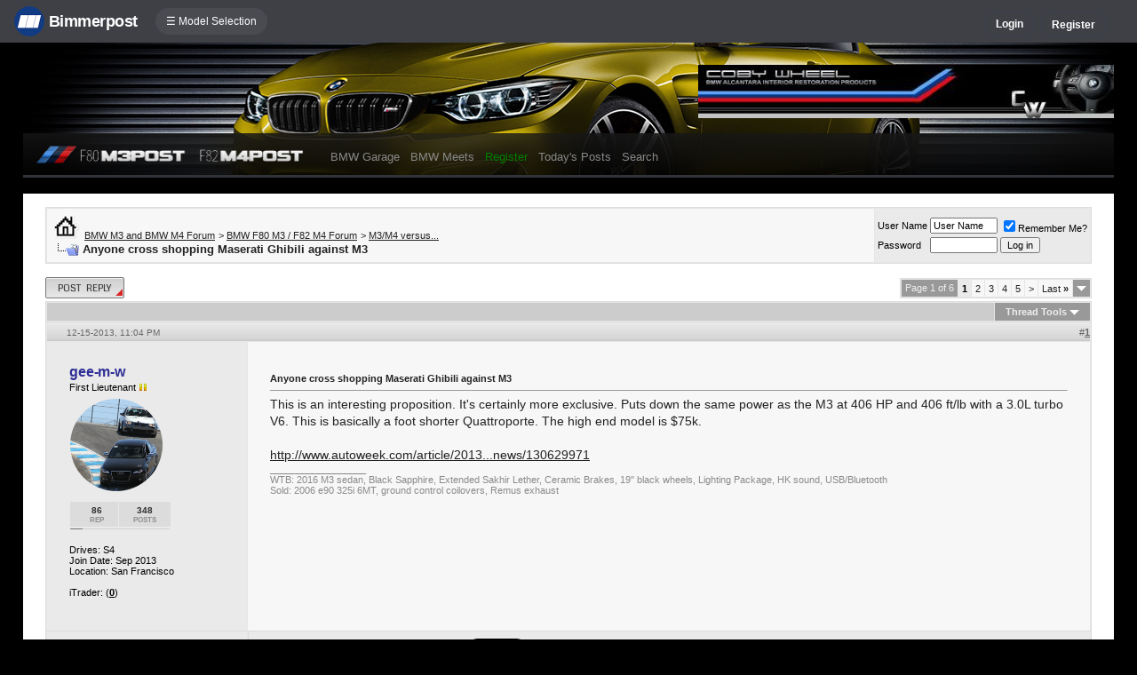

--- FILE ---
content_type: text/html; charset=ISO-8859-1
request_url: https://f80.bimmerpost.com/forums/showthread.php?s=d31b569eb19421ac5de131456dca2358&t=924850
body_size: 21775
content:
<!DOCTYPE html>
<html xmlns="http://www.w3.org/1999/xhtml" dir="ltr" lang="en">
<head>
	<meta http-equiv="Content-Type" content="text/html; charset=ISO-8859-1" />
<meta http-equiv="X-UA-Compatible" content="IE=9" />
<meta name="generator" content="vBulletin 3.8.11" />

<meta name="bptitle" content="Anyone cross shopping Maserati Ghibili against M3" /><meta name="bpthreadid" content="924850" /><meta name="bpforumid" content="526" /><meta name="bpthreadop" content="gee-m-w" /><meta name="bplastposter" content="XenaBimmer" /><meta name="bpfirstpostdateline" content="1387166695" /><meta name="bplastpostdateline" content="1446043912" /><meta name="bpcomments" content="125" /><meta name="bpsite" content="f80" />


<meta property="og:title" content="Anyone cross shopping Maserati Ghibili against M3"/>
<meta property="og:image" content="http://www.bimmerpost.com/bpfb.jpg" />

<meta name="keywords" content="2014 bmw m3, 2014 bmw m3 horsepower, 2014 bmw m3 specs, 2014 bmw m4 horsepower, 2014 bmw m4 specs, 2014 m3, 2014 m3 engine, 2014 m3 forum, 2014 m3 horsepower, 2014 m3 hp, 2014 m3 specs, 2014 m3 weight, 2014 m4 engine, 2014 m4 horsepower, 2014 m4 hp, 2014 m4 specs, 2014 m4 weight, 2015 bmw m3, 2015 bmw m3 specs, 2015 bmw m4, 2015 bmw m4 specs, 2015 m3, 2015 m3 engine, 2015 m3 specs, 2015 m4, 2015 m4 engine, 2015 m4 hp, 2015 m4 specs, 2015 m4 weight, bmw f80, bmw f80 forum, bmw f80 forums, bmw f80 m3, bmw f80 m3 s55, bmw f80 m3 sedan, bmw f82, bmw f82 forum, bmw f82 forums, bmw f82 m3 coupe, bmw f82 m4, bmw f82 m4 coupe, bmw f82 m4 s55, bmw f82 m4 video, bmw f83, bmw f83 m3, bmw f83 m4, bmw m forum, bmw m forums, bmw m3 forum, bmw m3 forums, bmw m3 s55, bmw m3 s55 engine, bmw m4, bmw m4 coupe, bmw m4 coupe forum, bmw m4 forum, bmw m4 forums, bmw m4 horsepower, bmw m4 hp, bmw m4 redline, bmw m4 rev limit, bmw m4 rev limiter, bmw m4 weight, f80 m3, f82 m4,  Anyone cross shopping Maserati Ghibili against M3, bmw 3-series forum,e90,e91,e92,e93,BMW forum,e90 forum,bmw e90 forum,e90 chat,hamann,ac,schnitzer,hartge,breyton,rdsport,3 series,3-series,coupe,sedan,spy shot,spy pics,spy photos,spy photo,2006,unofficial,forum,bbs,discussion,bulletin board,aftermarket,forum,page,board,discussion,videos,schnitzer,hamann,aftermarket,wheels,exhaust,335i,335d,328xi" />
<meta name="description" content="Anyone cross shopping Maserati Ghibili against M3" />


<!-- CSS Stylesheet -->
<style type="text/css" id="vbulletin_css">
/**
* vBulletin 3.8.11 CSS
* Style: 'F80POST'; Style ID: 88
*/
@import url("clientscript/vbulletin_css/style-29dbe2a3-00088.css");
</style>
<link rel="stylesheet" type="text/css" href="clientscript/vbulletin_important.css?v=3811" />


<!-- / CSS Stylesheet -->

<script type="text/javascript" src="https://ajax.googleapis.com/ajax/libs/yui/2.9.0/build/yahoo-dom-event/yahoo-dom-event.js?v=3811"></script>
<script type="text/javascript" src="https://ajax.googleapis.com/ajax/libs/yui/2.9.0/build/connection/connection-min.js?v=3811"></script>
<script type="text/javascript">
<!--
var SESSIONURL = "s=5bfaa5e0f9c24876fe9ef09d60adf221&";
var SECURITYTOKEN = "guest";
var IMGDIR_MISC = "/forums/multisite-style/m3post/misc";
var vb_disable_ajax = parseInt("0", 10);
// -->
</script>
<script type="text/javascript" src="clientscript/vbulletin_global.js?v=3811"></script>
<script type="text/javascript" src="clientscript/vbulletin_menu.js?v=3811"></script>


	<link rel="alternate" type="application/rss+xml" title="BMW M3 and BMW M4 Forum RSS Feed" href="external.php?type=RSS2" />
	
		<link rel="alternate" type="application/rss+xml" title="BMW M3 and BMW M4 Forum - M3/M4 versus... - RSS Feed" href="external.php?type=RSS2&amp;forumids=526" />
	


<script type="text/javascript" src="/forums/bpnavbar/jquery-1.7.2.min.js"></script>
<script type="text/javascript" src="/forums/bpnavbar/jquery.hoverIntent.min.js"></script>
<script type="text/javascript" src="/forums/bpmentions/helper.js"></script>
<link rel="stylesheet" type="text/css" href="/forums/bpmentions/mention.css" />
<link rel="stylesheet" type="text/css" href="/forums/markspam/markspam.css" />
<script type="text/javascript" src="/forums/markspam/markspam.js"></script>
	<title> Anyone cross shopping Maserati Ghibili against M3</title>
	<!-- BMW M3 and BMW M4 Forum -->
	<script type="text/javascript" src="clientscript/vbulletin_post_loader.js?v=3811"></script>
	<style type="text/css" id="vbulletin_showthread_css">
	<!--
	
	#tag_edit_list { list-style:none; margin:0px; padding:0px; }
	#tag_edit_list li { float:left; display:block; width:200px; }
	#tag_edit_list li.mine { font-weight:bold; }
	
	#links div { white-space: nowrap; }
	#links img { vertical-align: middle; }
	-->
	</style>
        <script type="text/javascript" src="/forums/bpvote/bpvote.js"></script>
        <link rel="stylesheet" type="text/css" href="/forums/bpvote/bpvote.css" />
</head>
<body onload="">
<script src="/forums/multisite-style/log.js"></script>
<script src="/forums/multisite-style/multisite_forumselector_helper.js"></script>

 

<link rel="stylesheet" href="/forums/bpnavbar/mainnavbar7b.css" />
<link rel="stylesheet" type="text/css" href="/forums/multisite-style/universalbuttons/commonIcons.css" />

<div class="mainnavbar">


     <div class="mnavbarcontentlogo">
       <a href="//www.bimmerpost.com/"><img src="//bimmerpost.imgix.net/forums/bpnavbar/bplogo-flat.png?w=68" oldsrc="//bimmerpost.imgix.net/wp-content/themes/2020/images/bimmerpostlogo.png" border="0" alt="" /> 
       <div class="mnavbarbpname">Bimmerpost</div>
        </a>
     </div>

<div class="mnavbarcontent" id="flist">

<script>
$('nav li ul').hide().removeClass('fallback');
$('nav li').hover(
  function () {
    $('ul', this).stop().slideDown(150);
  },
  function () {
    $('ul', this).stop().slideUp(150);
  }
);
</script>


<nav id="hamnav">
  <label for="hamburger">&#9776; Model Selection</label>
  <input type="checkbox" id="hamburger"/>
  <ul id="hamitems">
    <li>
      <a href="#">1</a>
      <ul class="fallback">
 
                  <li class="forumnavItem"><a class="forumjump" href="//f44.bimmerpost.com/forums"><img src="/forums/bar69/icon-f40.png" border="0" alt="" align="left" width="166" height="82" /><div class="forumnavText"><font class="forumnavTitle">F40</font>Model Year: <b>2019 +</b></div></a></li>
       
                  <li class="dropdownSeparator">Previous Generations</li>

                  <li class="forumnavItem"><a class="forumjump" href="//f20.1addicts.com/forums"><img src="/forums/bar69/icon-f20-2.png" border="0" alt="" align="left" width="166" height="82" /><div class="forumnavText"><font class="forumnavTitle">F20 / F21</font>Model Year: <b>2012 - 2018</b></div></a></li>

                  <li class="forumnavItem"><a class="forumjump" href="//www.1addicts.com/forums"><img src="/forums/bar69/icon-e82-3.png" border="0" alt="" align="left" width="166" height="82" /><div class="forumnavText"><font class="forumnavTitle">E81 / E82 / E87 / E88</font>Model Year: <b>2004 - 2011</b></div></a></li>

      </ul>
    </li>


    <li>
      <a href="#">2</a>
      <ul class="fallback">
                  <li class="forumnavItem"><a class="forumjump" href="//g87.bimmerpost.com/forums"><img src="/forums/bar69/icon-g42.png" border="0" alt="" align="left" width="166" height="82" /><div class="forumnavText"><font class="forumnavTitle">G42</font>Model Year: <b>2021 +</b></div></a></li>

                  <li class="forumnavItem"><a class="forumjump" href="//f44.bimmerpost.com/forums"><img src="/forums/bar69/icon-f44.png" border="0" alt="" align="left" width="166" height="82" /><div class="forumnavText"><font class="forumnavTitle">F44</font>Model Year: <b>2020 +</b></div></a></li>

                  <li class="dropdownSeparator">Previous Generations</li>

                  <li class="forumnavItem"><a class="forumjump" href="//www.2addicts.com/forums"><img src="/forums/bar69/icon-f22.png" border="0" alt="" align="left" width="166" height="82" /><div class="forumnavText"><font class="forumnavTitle">F22 / F23</font>Model Year: <b>2014 - 2020</b></div></a></li>

      </ul>
    </li>

    <li>
      <a href="#">3/i3</a>
      <ul class="fallback">
                  <li class="forumnavItem"><a class="forumjump" href="//g20.bimmerpost.com/forums"><img src="/forums/bar69/icon-g20.png" border="0" alt="" align="left" width="166" height="82" /><div class="forumnavText"><font class="forumnavTitle">G20</font>Model Year: <b>2019 +</b></div></a></li>

                  <li class="forumnavItem"><a class="forumjump" href="//g50.bimmerpost.com/forums"><img src="/forums/bar69/icon-unknown.png" border="0" alt="" align="left" width="166" height="82" /><div class="forumnavText"><font class="forumnavTitle">G50 / NA0 / ZA0</font>Model Year: <b>2027 +</b></div></a></li>

                  <li class="dropdownSeparator">Previous Generations</li>

                  <li class="forumnavItem"><a class="forumjump" href="//f30.bimmerpost.com/forums"><img src="/forums/bar69/icon-f30-2.png" border="0" alt="" align="left" width="166" height="82" /><div class="forumnavText"><font class="forumnavTitle">F30 / F31</font>Model Year: <b>2012 - 2018</b></div></a></li>

                  <li class="forumnavItem"><a class="forumjump" href="//www.e90post.com/forums"><img src="/forums/bar69/icon-e90-3.png" border="0" alt="" align="left" width="166" height="82" /><div class="forumnavText"><font class="forumnavTitle">E90 / E91 / E92 / E93</font>Model Year: <b>2006 - 2011</b></div></a></li>
      </ul>
    </li>


    <li>
      <a href="#">4</a>
      <ul class="fallback">
                  <li class="forumnavItem"><a class="forumjump" href="//g20.bimmerpost.com/forums"><img src="/forums/bar69/icon-g22.png" border="0" alt="" align="left" width="166" height="82" /><div class="forumnavText"><font class="forumnavTitle">G22</font>Model Year: <b>2020 +</b></div></a></li>

                  <li class="dropdownSeparator">Previous Generations</li>

                  <li class="forumnavItem"><a class="forumjump" href="//f30.bimmerpost.com/forums"><img src="/forums/bar69/icon-f32.png" border="0" alt="" align="left" width="166" height="82" /><div class="forumnavText"><font class="forumnavTitle">F32 / F33</font>Model Year: <b>2013 - 2019</b></div></a></li>

      </ul>
    </li>

    <li>
      <a href="#">5/i5</a>
      <ul class="fallback">

                  <li class="forumnavItem"><a class="forumjump" href="//g60.bimmerpost.com/forums"><img src="/forums/bar69/icon-g60.png" border="0" alt="" align="left" width="166" height="82" /><div class="forumnavText"><font class="forumnavTitle">G60</font>Model Year: <b>2024 +</b></div></a></li>

                  <li class="dropdownSeparator">Previous Generations</li>

                  <li class="forumnavItem"><a class="forumjump" href="//g30.bimmerpost.com/forums"><img src="/forums/bar69/icon-g30-2.png" border="0" alt="" align="left" width="166" height="82" /><div class="forumnavText"><font class="forumnavTitle">G30</font>Model Year: <b>2017 - 2023</b></div></a></li>

                  <li class="forumnavItem"><a class="forumjump" href="//f10.5post.com/forums"><img src="/forums/bar69/icon-f10-2.png" border="0" alt="" align="left" width="166" height="82" /><div class="forumnavText"><font class="forumnavTitle">F10 / F11</font>Model Year: <b>2010 - 2016</b></div></a></li>

                  <li class="forumnavItem"><a class="forumjump" href="//e60.5post.com/forums"><img src="/forums/bar69/icon-e60-1.png" border="0" alt="" align="left" width="166" height="82" /><div class="forumnavText"><font class="forumnavTitle">E60</font>Model Year: <b>2004 - 2009</b></div></a></li>

                  <li class="forumnavItem"><a class="forumjump" href="//e39.5post.com/forums"><img src="/forums/bar69/icon-e39.png" border="0" alt="" align="left" width="166" height="82" /><div class="forumnavText"><font class="forumnavTitle">E39</font>Model Year: <b>1995 - 2003</b></div></a></li>

      </ul>
    </li>

    <li>
        <a class="forumjump" href="//www.6post.com/forums">6</a>
    </li>

    <li>
             <a class="forumjump" href="//www.7post.com/forums">7</a>
    </li>

    <li>
             <a class="forumjump" href="//f92.bimmerpost.com/forums">8</a>
    </li>


    <li>
      <a href="#">M2</a>
      <ul class="fallback">
                  <li class="forumnavItem"><a class="forumjump" href="//g87.bimmerpost.com/forums"><img src="/forums/bar69/icon-g87.png" border="0" alt="" align="left" width="166" height="82" /><div class="forumnavText"><font class="forumnavTitle">G87</font>Model Year: <b>2023+</b></div></a></li>

                  <li class="dropdownSeparator">Previous Generations</li>

                  <li class="forumnavItem"><a class="forumjump" href="//f87.bimmerpost.com/forums"><img src="/forums/bar69/icon-f87.png" border="0" alt="" align="left" width="166" height="82" /><div class="forumnavText"><font class="forumnavTitle">F87</font>Model Year: <b>2015 - 2022</b></div></a></li>

      </ul>
    </li>


    <li>
      <a href="#">M3</a>
      <ul class="fallback">

                  <li class="forumnavItem"><a class="forumjump" href="//g80.bimmerpost.com/forums"><img src="/forums/bar69/icon-g80.png" border="0" alt="" align="left" width="166" height="82" /><div class="forumnavText"><font class="forumnavTitle">G80</font>Model Year: <b>2021 +</b></div></a></li>

                  <li class="forumnavItem"><a class="forumjump" href="//g50.bimmerpost.com/forums"><img src="/forums/bar69/icon-unknown.png" border="0" alt="" align="left" width="166" height="82" /><div class="forumnavText"><font class="forumnavTitle">G50 / NA0 / ZA0</font>Model Year: <b>2027 +</b></div></a></li>

                  <li class="dropdownSeparator">Previous Generations</li>

                  <li class="forumnavItem"><a class="forumjump" href="//f80.bimmerpost.com/forums"><img src="/forums/bar69/icon-f80.png" border="0" alt="" align="left" width="166" height="82" /><div class="forumnavText"><font class="forumnavTitle">F80</font>Model Year: <b>2014 - 2020</b></div></a></li>

                  <li class="forumnavItem"><a class="forumjump" href="//www.m3post.com/forums"><img src="/forums/bar69/icon-e90m3-2.png" border="0" alt="" align="left" width="166" height="82" /><div class="forumnavText"><font class="forumnavTitle">E90 / E92</font>Model Year: <b>2007 - 2013</b></div></a></li>

                  <li class="forumnavItem"><a class="forumjump" href="//e46m3.bimmerpost.com/forums"><img src="/forums/bar69/icon-e46m3.png" border="0" alt="" align="left" width="166" height="82" /><div class="forumnavText"><font class="forumnavTitle">E46</font>Model Year: <b>2000 - 2006</b></div></a></li>

      </ul>
    </li>

    <li>
      <a href="#">M4</a>
      <ul class="fallback">
                  <li class="forumnavItem"><a class="forumjump" href="//g80.bimmerpost.com/forums"><img src="/forums/bar69/icon-g82.png" border="0" alt="" align="left" width="166" height="82" /><div class="forumnavText"><font class="forumnavTitle">G82</font>Model Year: <b>2021 +</b></div></a></li>

<li class="dropdownSeparator">Previous Generations</li>

                  <li class="forumnavItem"><a class="forumjump" href="//f80.bimmerpost.com/forums"><img src="/forums/bar69/icon-f82.png" border="0" alt="" align="left" width="166" height="82" /><div class="forumnavText"><font class="forumnavTitle">F82</font>Model Year: <b>2014 - 2020</b></div></a></li>

       </ul>
    </li>

    <li>
      <a href="#">M5</a>
      <ul class="fallback">

                  <li class="forumnavItem"><a class="forumjump" href="//g90.bimmerpost.com/forums"><img src="/forums/bar69/icon-g90.png" border="0" alt="" align="left" width="166" height="82" /><div class="forumnavText"><font class="forumnavTitle">G90 / G99</font>Model Year: <b>2025 +</b></div></a></li>

                  <li class="dropdownSeparator">Previous Generations</li>

                  <li class="forumnavItem"><a class="forumjump" href="//f90.bimmerpost.com/forums"><img src="/forums/bar69/icon-f90.png" border="0" alt="" align="left" width="166" height="82" /><div class="forumnavText"><font class="forumnavTitle">F90</font>Model Year: <b>2018 +</b></div></a></li>

                  <li class="forumnavItem"><a class="forumjump" href="//f10.m5post.com/forums"><img src="/forums/bar69/icon-f10m5.png" border="0" alt="" align="left" width="166" height="82" /><div class="forumnavText"><font class="forumnavTitle">F10</font>Model Year: <b>2011 - 2017</b></div></a></li>

                  <li class="forumnavItem"><a class="forumjump" href="//e60.5post.com/forums"><img src="/forums/bar69/icon-e60-1.png" border="0" alt="" align="left" width="166" height="82" /><div class="forumnavText"><font class="forumnavTitle">E60</font>Model Year: <b>2004 - 2009</b></div></a></li>

      </ul>
    </li>

    <li>
              <a class="forumjump" href="//www.6post.com/forums">M6</a>
    </li>

    <li>
             <a class="forumjump" href="//f92.bimmerpost.com/forums">M8</a>
    </li>

    <li>
      <a href="#">Z4</a>
      <ul class="fallback">
                  <li class="forumnavItem"><a class="forumjump" href="//g29.bimmerpost.com/forums"><img src="/forums/bar69/icon-g29.png" border="0" alt="" align="left" width="166" height="82" /><div class="forumnavText"><font class="forumnavTitle">G29</font>Model Year: <b>2019+</b></div></a></li>

                  <li class="dropdownSeparator">Previous Generations</li>

                  <li class="forumnavItem"><a class="forumjump" href="//e89.zpost.com/forums"><img src="/forums/bar69/icon-e89-4.png" border="0" alt="" align="left" width="166" height="82" /><div class="forumnavText"><font class="forumnavTitle">E89</font>Model Year: <b>2009 - 2017</b></div></a></li>

                  <li class="forumnavItem"><a class="forumjump" href="//www.zpost.com/forums"><img src="/forums/bar69/icon-e85-3.png" border="0" alt="" align="left" width="166" height="82" /><div class="forumnavText"><font class="forumnavTitle">E85 / E86</font>Model Year: <b>2002 - 2008</b></div></a></li>

      </ul>
    </li>

    <li>
      <a href="#" style="width:65px;">X1.X2</a>
      <ul class="fallback">

                  <li class="forumnavItem"><a class="forumjump" href="//u11.bimmerpost.com/forums"><img src="/forums/bar69/icon-u11-2.png" border="0" alt="" align="left" width="166" height="82" /><div class="forumnavText"><font class="forumnavTitle">U11 / U10</font>Model Year: <b>2023 +</b></div></a></li>

                  <li class="dropdownSeparator">Previous Generations</li>

                  <li class="forumnavItem"><a class="forumjump" href="//f48.bimmerpost.com/forums"><img src="/forums/bar69/icon-f48f39.png" border="0" alt="" align="left" width="166" height="82" /><div class="forumnavText"><font class="forumnavTitle">F48 / F39</font>Model Year: <b>2016 - 2022</b></div></a></li>

                  <li class="forumnavItem"><a class="forumjump" href="//e84.xbimmers.com/forums"><img src="/forums/bar69/icon-e84.png" border="0" alt="" align="left" width="166" height="82" /><div class="forumnavText"><font class="forumnavTitle">E84</font>Model Year: <b>2010 - 2015</b></div></a></li>

      </ul>
    </li>

    <li>
      <a href="#" style="width:60px;">X3.X4.iX3</a>
      <ul class="fallback">

                  <li class="forumnavItem"><a class="forumjump" href="//g45.bimmerpost.com/forums"><img src="/forums/bar69/icon-g45.png" border="0" alt="" align="left" width="166" height="82" /><div class="forumnavText"><font class="forumnavTitle">G45 / G46 / NA5</font>Model Year: <b>2025 +</b></div></a></li>

                  <li class="dropdownSeparator">Previous Generations</li>

                  <li class="forumnavItem"><a class="forumjump" href="//x3.xbimmers.com/forums"><img src="/forums/bar69/icon-x3.png" border="0" alt="" align="left" width="166" height="82" /><div class="forumnavText"><font class="forumnavTitle">E83 / F25 / F26 / G01 / G02</font>Model Year: <b>2003 - 2024</b></div></a></li>

      </ul>
    </li>

    <li>
      <a href="#" style="width:65px;">X5.X6</a>
      <ul class="fallback">

                  <li class="forumnavItem"><a class="forumjump" href="//g05.bimmerpost.com/forums"><img src="/forums/bar69/icon-g05.png" border="0" alt="" align="left" width="166" height="82" /><div class="forumnavText"><font class="forumnavTitle">G05 / G06</font>Model Year: <b>2019 - 2016</b></div></a></li>

                  <li class="forumnavItem"><a class="forumjump" href="//g65.bimmerpost.com/forums"><img src="/forums/bar69/icon-unknown.png" border="0" alt="" align="left" width="166" height="82" /><div class="forumnavText"><font class="forumnavTitle">G65 / G66</font>Model Year: <b>2027 +</b></div></a></li>

                  <li class="dropdownSeparator">Previous Generations</li>

                  <li class="forumnavItem"><a class="forumjump" href="//f15.bimmerpost.com/forums"><img src="/forums/bar69/icon-f15.png" border="0" alt="" align="left" width="166" height="82" /><div class="forumnavText"><font class="forumnavTitle">F15 / F16</font>Model Year: <b>2014 - 2018</b></div></a></li>

                  <li class="forumnavItem"><a class="forumjump" href="//www.xbimmers.com/forums"><img src="/forums/bar69/icon-e70.png" border="0" alt="" align="left" width="166" height="82" /><div class="forumnavText"><font class="forumnavTitle">E70 / E71 / E72</font>Model Year: <b>2006 - 2013</b></div></a></li>

      </ul>
    </li>

    <li>
             <a class="forumjump" href="//g07.bimmerpost.com/forums"  style="width:65px;">X7.XM</a>
    </li>

    <li>
             <a style="width:90px" class="forumjump" href="//bmwi.bimmerpost.com/forums">i3 / i4 / i8 / iX</a>
    </li>

  </ul>
</nav>







</div>

<div style="float:right;margin:10px 15px 0px 0px;display:none">
   <a href="http://www.facebook.com/bimmerpost"><img src="/forums/multisite-style/share-fb2.png" width="20" height="20" alt="Facebook" border="0" /></a>
   <a href="http://www.twitter.com/bimmerpost"><img src="/forums/multisite-style/share-tw2.png" width="20" height="20" alt="Twitter" border="0" /></a>
</div>

<div class="navbarUserData">
     

     <div class="regrBtn loginBtn" style="margin-left:18px">
       Login
     </div>

     <div style="display:none;background: rgba(255, 0, 0, 0.32);
padding: 22px 22px;
position: absolute;
top: 39px;
left: 56px;
background: linear-gradient(to bottom,  rgba(169,3,41,0.6) 0%,rgba(109,0,25,0.4) 100%); /* W3C */
filter: progid:DXImageTransform.Microsoft.gradient( startColorstr='#33a90329', endColorstr='#336d0019',GradientType=0 ); /* IE6-9 */
box-shadow: 1px 1px 8px rgba(0,0,0,0.6);

" id="hiddenLogin">

		<!-- login form -->
		<form action="login.php?do=login" method="post" onsubmit="md5hash(vb_login_password, vb_login_md5password, vb_login_md5password_utf, 0)">
		<script type="text/javascript" src="clientscript/vbulletin_md5.js?v=3811"></script>

<div class="bploginbox"><input type="text" class="loginfield" style="font-size: 11px" name="vb_login_username" id="navbar_username" size="12" accesskey="u" tabindex="91" value="User Name" onfocus="if (this.value == 'User Name') this.value = '';" /></div>

<div class="bploginbox"><input type="password" class="loginfield" style="font-size: 11px" name="vb_login_password" id="navbar_password" size="12" tabindex="92" value="zzxcvbnm123" onfocus="if (this.value == 'zzxcvbnm123') this.value = '';"/></div>

<div class="bploginmid"><label for="cb_cookieuser_navbar"><input type="checkbox" name="cookieuser" value="1" tabindex="93" id="cb_cookieuser_navbar" accesskey="c" checked="checked" />  Remember Me?</label></div>

<div class="bplogin"><input class="bplogoutbutton" type="submit" value="Log in" tabindex="94" title="Enter your username and password in the boxes provided to login, or click the 'register' button to create a profile for yourself." accesskey="s" /></div>

		<input type="hidden" name="s" value="5bfaa5e0f9c24876fe9ef09d60adf221" />
		<input type="hidden" name="securitytoken" value="guest" />
		<input type="hidden" name="do" value="login" />
		<input type="hidden" name="vb_login_md5password" />
		<input type="hidden" name="vb_login_md5password_utf" />
		</form>
		<!-- / login form -->

     </div>

       <script>
         $(document).ready(function() {

    $('.loginBtn').on('click', function(e) {
$('#hiddenLogin').fadeToggle(100, "linear");
    });

         });
       </script>





     
     <div class="regrBtn">
       <a href="register.php?s=5bfaa5e0f9c24876fe9ef09d60adf221" rel="nofollow">Register</a>
     </div>
     
</div>

</div>













<!-- logo -->
<link rel="stylesheet" type="text/css" href="/forums/multisite-style/f80/css.css" />
<link rel="stylesheet" type="text/css" href="/forums/multisite-style/universalbuttons/style3.css" />
<link href='//fonts.googleapis.com/css?family=Coda' rel='stylesheet' type='text/css'>

<div class="mainTArea">

<div style="position:absolute;top:25px;right:0;"><a href='https://cobywheel.com' target='_blank'><img src='https://www.e90post.com/forums/images/banners/cobywheelbanner.jpg' alt='Coby Wheel' border="0" /></a>

<!-- BEGIN ADVERT SECTION -->


<!-- END ADVERT SECTION --></div>

<div class="rBGcontent">


<div style="float:left;width:306px;margin-left:14px;">
<a href="/forums"><img src="/forums/multisite-style/f80/logo.png" style="height:22px;" border="0" /></a>
</div>

<!-- nav buttons bar -->
<div align="center" style="float:left;margin:0px 0px 0px 20px;">
	<table cellpadding="6" cellspacing="0" border="0" align="center" style="border-top-width:0px">
	<tr align="center">
		

		<td class="vbmenu_control2"><a href="bpgarage.php">BMW Garage</a></td>

		<td class="vbmenu_control2"><a href="calendar.php?s=5bfaa5e0f9c24876fe9ef09d60adf221">BMW Meets</a></td>

		
			<td class="vbmenu_control2"><a style="color: green;" href="register.php?s=5bfaa5e0f9c24876fe9ef09d60adf221" rel="nofollow">Register</a></td>
		


		
		
			
				
				<td class="vbmenu_control2"><a href="search.php?s=5bfaa5e0f9c24876fe9ef09d60adf221&amp;do=getdaily" accesskey="2">Today's Posts</a></td>
				
				<td id="navbar_search" class="vbmenu_control2"><a href="search.php?s=5bfaa5e0f9c24876fe9ef09d60adf221" accesskey="4" rel="nofollow">Search</a> </td>
			
			
		

		
	</tr>
	</table>
</div>
<!-- / nav buttons bar -->

</div>
</div></div>
</div>

<script type="text/javascript">
    //$(document).ready(function(){
        var arrayObj = []; 
            arrayObj.push({image: '1.jpg', position: 'top left'});
            arrayObj.push({image: '2.jpg', position: 'top center'});
            arrayObj.push({image: '3.jpg', position: 'top center'});
            arrayObj.push({image: '4.jpg', position: 'top center'});
            arrayObj.push({image: '5.jpg', position: 'top center'});
            arrayObj.push({image: '6.jpg', position: 'top left'});
            arrayObj.push({image: '7.jpg', position: 'top left'});
            arrayObj.push({image: '8.jpg', position: 'top center'});
            arrayObj.push({image: '9.jpg', position: 'top center'});
            arrayObj.push({image: '10.jpg', position: 'top center'});
            arrayObj.push({image: '11.jpg', position: 'top center'});
            arrayObj.push({image: '12.jpg', position: 'top center'});
            arrayObj.push({image: '13.jpg', position: 'top center'});
            arrayObj.push({image: '14.jpg', position: 'top center'});
            arrayObj.push({image: '15.jpg', position: 'top center'});
            arrayObj.push({image: '16.jpg', position: 'top center'});
            arrayObj.push({image: '17.jpg', position: 'top center'});
            arrayObj.push({image: '18.jpg', position: 'top center'});
            arrayObj.push({image: '19.jpg', position: 'left center'});
            arrayObj.push({image: '20.jpg', position: 'top center'});

        var arrayObjRetina = []; 
            arrayObjRetina .push({image: '1@2x.jpg', position: 'top left'});
            arrayObjRetina .push({image: '2@2x.jpg', position: 'top center'});
            arrayObjRetina .push({image: '3@2x.jpg', position: 'top center'});
            arrayObjRetina .push({image: '4@2x.jpg', position: 'top center'});
            arrayObjRetina .push({image: '5@2x.jpg', position: 'top center'});
            arrayObjRetina .push({image: '6@2x.jpg', position: 'top left'});
            arrayObjRetina .push({image: '7@2x.jpg', position: 'top left'});
            arrayObjRetina .push({image: '8@2x.jpg', position: 'top center'});
            arrayObjRetina .push({image: '9@2x.jpg', position: 'top center'});
            arrayObjRetina .push({image: '10@2x.jpg', position: 'top center'});
            arrayObjRetina .push({image: '11@2x.jpg', position: 'top center'});
            arrayObjRetina .push({image: '12@2x.jpg', position: 'top center'});
            arrayObjRetina .push({image: '13@2x.jpg', position: 'top center'});
            arrayObjRetina .push({image: '14@2x.jpg', position: 'top center'});
            arrayObjRetina .push({image: '15@2x.jpg', position: 'top center'});
            arrayObjRetina .push({image: '16@2x.jpg', position: 'top center'});
            arrayObjRetina .push({image: '17@2x.jpg', position: 'top center'});
            arrayObjRetina .push({image: '18@2x.jpg', position: 'top center'});
            arrayObjRetina .push({image: '19@2x.jpg', position: 'left center'});
            arrayObjRetina .push({image: '20@2x.jpg', position: 'top center'});

        var retina = window.devicePixelRatio > 1;

        if (retina) {
              // the user has a retina display
              arrayObjUse = arrayObjRetina;
        }
        else {
              // the user has a non-retina display
              arrayObjUse = arrayObj;
        }

        var arrayItem = arrayObjUse[Math.floor(Math.random() * arrayObjUse.length)];

        var baseURL = '/forums/multisite-style/f80/f80-bgimages/';
        var finalURL = 'url(' + baseURL + arrayItem.image + ')';

        $(".mainTArea").css('background-image',finalURL);
        $(".mainTArea").css('background-position',arrayItem.position);
    //});
</script>

<!-- content table -->
<!-- open content container -->

<div align="center">
	<div class="page" style="width:96%; text-align:left">
		<div style="padding:0px 25px 0px 25px" align="left">





<br />

<!-- breadcrumb, login, pm info -->
<table class="tborder" cellpadding="6" cellspacing="1" border="0" width="100%" align="center">
<tr>
	<td class="alt1" width="100%">
		
			<table cellpadding="0" cellspacing="0" border="0">
			<tr valign="bottom">
				<td><a href="#" onclick="history.back(1); return false;"><img src="/forums/multisite-style/m3post/misc/navbits_start.gif" alt="Go Back" border="0" /></a></td>
				<td>&nbsp;</td>
				<td width="100%"><span class="navbar"><a href="index.php?s=5bfaa5e0f9c24876fe9ef09d60adf221" accesskey="1">BMW M3 and BMW M4 Forum</a></span> 
	<span class="navbar">&gt; <a href="forumdisplay.php?s=5bfaa5e0f9c24876fe9ef09d60adf221&amp;f=380">BMW F80 M3 / F82 M4 Forum</a></span>


	<span class="navbar">&gt; <a href="forumdisplay.php?s=5bfaa5e0f9c24876fe9ef09d60adf221&amp;f=526">M3/M4 versus...</a></span>

</td>
			</tr>
			<tr>
				<td class="navbar" style="font-size:10pt; padding-top:1px" colspan="3"><a href="/forums/showthread.php?s=d31b569eb19421ac5de131456dca2358&amp;t=924850"><img class="inlineimg" src="/forums/multisite-style/m3post/misc/navbits_finallink_ltr.gif" alt="Reload this Page" border="0" /></a> <strong>
	 Anyone cross shopping Maserati Ghibili against M3

</strong></td>
			</tr>
			</table>
		
	</td>

	<td class="alt2" nowrap="nowrap" style="padding:0px">
		<!-- login form -->
		<form action="login.php?do=login" method="post" onsubmit="md5hash(vb_login_password, vb_login_md5password, vb_login_md5password_utf, 0)">
		<script type="text/javascript" src="clientscript/vbulletin_md5.js?v=3811"></script>
		<table cellpadding="0" cellspacing="3" border="0">
		<tr>
			<td class="smallfont" style="white-space: nowrap;"><label for="navbar_username">User Name</label></td>
			<td><input type="text" class="bginput" style="font-size: 11px" name="vb_login_username" id="navbar_username" size="10" accesskey="u" tabindex="101" value="User Name" onfocus="if (this.value == 'User Name') this.value = '';" /></td>
			<td class="smallfont" nowrap="nowrap"><label for="cb_cookieuser_navbar"><input type="checkbox" name="cookieuser" value="1" tabindex="103" id="cb_cookieuser_navbar" accesskey="c" checked="checked" />Remember Me?</label></td>
		</tr>
		<tr>
			<td class="smallfont"><label for="navbar_password">Password</label></td>
			<td><input type="password" class="bginput" style="font-size: 11px" name="vb_login_password" id="navbar_password" size="10" tabindex="102" /></td>
			<td><input type="submit" class="button" value="Log in" tabindex="104" title="Enter your username and password in the boxes provided to login, or click the 'register' button to create a profile for yourself." accesskey="s" /></td>
		</tr>
		</table>
		<input type="hidden" name="s" value="5bfaa5e0f9c24876fe9ef09d60adf221" />
		<input type="hidden" name="securitytoken" value="guest" />
		<input type="hidden" name="do" value="login" />
		<input type="hidden" name="vb_login_md5password" />
		<input type="hidden" name="vb_login_md5password_utf" />
		</form>
		<!-- / login form -->
	</td>

</tr>
</table>
<!-- / breadcrumb, login, pm info -->

<br />






<!-- NAVBAR POPUP MENUS -->

	
	<!-- header quick search form -->
	<div class="vbmenu_popup" id="navbar_search_menu" style="display:none" align="left">
		<table cellpadding="4" cellspacing="1" border="0">


		<tr>
			<td class="thead">Google Search</td>
		</tr>
		<tr>
			<td class="vbmenu_option" title="nohilite">

			   <script>
  				(function() {
    				  var cx = '000862408910862767472:u0ptkwewcvo';
    				  var gcse = document.createElement('script');
    				  gcse.type = 'text/javascript';
    				  gcse.async = true;
    				  gcse.src = 'https://cse.google.com/cse.js?cx=' + cx;
    				  var s = document.getElementsByTagName('script')[0];
    				  s.parentNode.insertBefore(gcse, s);
  				})();
			   </script>
			   <gcse:searchbox-only resultsUrl="googlesearch.php"></gcse:searchbox-only>

                           </td>
                   </tr>


		<tr>
			<td class="thead">Search Forums</td>
		</tr>
		<tr>
			<td class="vbmenu_option" title="nohilite">
				<form action="search.php?do=process" method="post">

					<input type="hidden" name="do" value="process" />
					<input type="hidden" name="quicksearch" value="1" />
					<input type="hidden" name="childforums" value="1" />
					<input type="hidden" name="exactname" value="1" />
					<input type="hidden" name="s" value="5bfaa5e0f9c24876fe9ef09d60adf221" />
					<input type="hidden" name="securitytoken" value="guest" />
					<div><input type="text" class="bginput" name="query" size="25" tabindex="1001" /><input type="submit" class="button" value="Go" tabindex="1006" /></div>
					<div style="margin-top:6px">
						<label for="rb_nb_sp0"><input type="radio" name="showposts" value="0" id="rb_nb_sp0" tabindex="1002" checked="checked" />Show Threads</label>
						&nbsp;
						<label for="rb_nb_sp1"><input type="radio" name="showposts" value="1" id="rb_nb_sp1" tabindex="1003" />Show Posts</label>
					</div>
					<div style="margin-top:6px">
						<label for="bpsearchall"><input type="checkbox" name="bpsearchall" value="1" id="bpsearchall" tabindex="1004" />Search across all BimmerPost sites?</label>
					</div>
					<div style="margin-top:6px">
						<label for="bpsearchot"><input type="checkbox" name="bpsearchot" value="1" id="bpsearchot" tabindex="1005" />Include off-topic posts in search results?</label>
					</div>

				</form>
			</td>
		</tr>
		
		<tr>
			<td class="vbmenu_option"><a href="tags.php?s=5bfaa5e0f9c24876fe9ef09d60adf221" rel="nofollow">Tag Search</a></td>
		</tr>
		
		<tr>
			<td class="vbmenu_option"><a href="search.php?s=5bfaa5e0f9c24876fe9ef09d60adf221" accesskey="4" rel="nofollow">Advanced Search</a></td>
		</tr>
		
		</table>
	</div>
	<!-- / header quick search form -->
	

	
<!-- / NAVBAR POPUP MENUS -->

<!-- PAGENAV POPUP -->
	<div class="vbmenu_popup" id="pagenav_menu" style="display:none">
		<table cellpadding="4" cellspacing="1" border="0">
		<tr>
			<td class="thead" nowrap="nowrap">Go to Page...</td>
		</tr>
		<tr>
			<td class="vbmenu_option" title="nohilite">
			<form action="index.php" method="get" onsubmit="return this.gotopage()" id="pagenav_form">
				<input type="text" class="bginput" id="pagenav_itxt" style="font-size:11px" size="4" />
				<input type="button" class="button" id="pagenav_ibtn" value="Go" />
			</form>
			</td>
		</tr>
		</table>
	</div>
<!-- / PAGENAV POPUP -->








<a name="poststop" id="poststop"></a>

<!-- controls above postbits -->
<table cellpadding="0" cellspacing="0" border="0" width="100%" style="margin-bottom:3px">
<tr valign="bottom">
	
		<td class="smallfont"><a href="newreply.php?s=5bfaa5e0f9c24876fe9ef09d60adf221&amp;do=newreply&amp;noquote=1&amp;p=15128352" rel="nofollow"><div class="newButton">Post Reply</div></a></td>
	
	<td align="right"><div class="pagenav" align="right">
<table class="tborder" cellpadding="3" cellspacing="1" border="0">
<tr>
	<td class="vbmenu_control" style="font-weight:normal">Page 1 of 6</td>
	
	
		<td class="alt2"><span class="smallfont" title="Showing results 1 to 22 of 126"><strong>1</strong></span></td>
 <td class="alt1"><a class="smallfont" href="showthread.php?s=5bfaa5e0f9c24876fe9ef09d60adf221&amp;t=924850&amp;page=2" title="Show results 23 to 44 of 126">2</a></td><td class="alt1"><a class="smallfont" href="showthread.php?s=5bfaa5e0f9c24876fe9ef09d60adf221&amp;t=924850&amp;page=3" title="Show results 45 to 66 of 126">3</a></td><td class="alt1"><a class="smallfont" href="showthread.php?s=5bfaa5e0f9c24876fe9ef09d60adf221&amp;t=924850&amp;page=4" title="Show results 67 to 88 of 126">4</a></td><td class="alt1"><a class="smallfont" href="showthread.php?s=5bfaa5e0f9c24876fe9ef09d60adf221&amp;t=924850&amp;page=5" title="Show results 89 to 110 of 126">5</a></td>
	<td class="alt1"><a rel="next" class="smallfont" href="showthread.php?s=5bfaa5e0f9c24876fe9ef09d60adf221&amp;t=924850&amp;page=2" title="Next Page - Results 23 to 44 of 126">&gt;</a></td>
	<td class="alt1" nowrap="nowrap"><a class="smallfont" href="showthread.php?s=5bfaa5e0f9c24876fe9ef09d60adf221&amp;t=924850&amp;page=6" title="Last Page - Results 111 to 126 of 126">Last <strong>&raquo;</strong></a></td>
	<td class="vbmenu_control" title="showthread.php?s=5bfaa5e0f9c24876fe9ef09d60adf221&amp;t=924850"><a name="PageNav"></a></td>
</tr>
</table>
</div></td>
</tr>
</table>
<!-- / controls above postbits -->

<!-- toolbar -->
<table class="tborder" cellpadding="6" cellspacing="1" border="0" width="100%" align="center" style="border-bottom-width:0px">
<tr>
	<td class="tcat" width="100%">
		<div class="smallfont">
		
		&nbsp;
		</div>
	</td>


	<td class="vbmenu_control" id="threadtools" nowrap="nowrap">
		<a href="/forums/showthread.php?t=924850&amp;nojs=1#goto_threadtools">Thread Tools</a>
		<script type="text/javascript"> vbmenu_register("threadtools"); </script>
	</td>
	
	
	

	

</tr>
</table>
<!-- / toolbar -->



<!-- end content table -->

		</div>
	</div>
</div>

<!-- / close content container -->
<!-- / end content table -->





<div id="posts"><!-- post #15128352 -->

	<!-- open content container -->

<div align="center">
	<div class="page" style="width:96%; text-align:left">
		<div style="padding:0px 25px 0px 25px" align="left">

	<div id="edit15128352" style="padding:0px 0px 6px 0px">
	<!-- this is not the last post shown on the page -->





<table id="post15128352" class="tborder" cellpadding="0" cellspacing="0" border="0" width="100%" align="center">
<tr>
	
		<td class="thead" style="font-weight:normal; border: 1px solid #e6e6e6; border-right: 0px" >
<font size=1>&nbsp;&nbsp;&nbsp;&nbsp;&nbsp;
			<!-- status icon and date -->
			<a name="post15128352"><!img class="inlineimg" src="/forums/multisite-style/m3post/statusicon/post_old.gif" alt="Old" border="0" /></a>
			12-15-2013, 11:04 PM
			
			<!-- / status icon and date -->
		</td>
		<td class="thead" style="padding: 0px;font-weight:normal; border: 1px solid #e6e6e6; border-left: 0px" align="right">
			&nbsp;
			#<a href="showpost.php?s=5bfaa5e0f9c24876fe9ef09d60adf221&amp;p=15128352&amp;postcount=1" target="new" rel="nofollow" id="postcount15128352" name="1"><strong>1</strong></a>
			
		</td>
	
</tr>
<tr valign="top">





	<td class="alt2" width="175" style="border: 1px solid #e6e6e6; border-top: 0px !important; border-bottom: 0px !important;padding:25px;font-family: 'Open Sans', sans-serif;">

			<div id="postmenu_15128352">
				
				<a class="bigusername" href="member.php?s=5bfaa5e0f9c24876fe9ef09d60adf221&amp;u=217022">gee-m-w</a>
				<script type="text/javascript"> vbmenu_register("postmenu_15128352", true); </script>
				
			</div>

			<div class="smallfont" style="margin-top:2px;">First Lieutenant  <img src="/forums/titles/lieut.gif" /><img src="/forums/titles/lieut.gif" /></div>
			

			
				<div class="avatarImage">
					<a href="member.php?s=5bfaa5e0f9c24876fe9ef09d60adf221&amp;u=217022"><img src="customavatars/avatar217022_3.gif" id="postAvatar" alt="gee-m-w's Avatar" border="0" /></a>
				</div>
			
<!-- flags -->

<!-- flags -->

                        <div class="postBitScoreItem" title="Reputation Score" style="padding-left:22px;" data-href="86">86<div>Rep</div></div>
                        <div class="postBitScoreItem" title="Post Count">348<div>Posts</div></div>
<br style="clear:both;" />
                        <div class="postBitScoreGraphContainer"><div class="postBitScoreGraph"><div></div></div></div>

			

<div style="height:6px;"></div>
			<div class="smallfont">
Drives: S4<br />
				<div>Join Date: Sep 2013</div>
				<div>Location: San Francisco</div>
				

				<div>
<br />
<div>iTrader: (<b><a href="itrader.php?s=5bfaa5e0f9c24876fe9ef09d60adf221&amp;u=217022">0</a></b>)</div>

<br />
<style>
.garagelist
{
 padding:2px 0px 0px 2px;
 font-size:9px;
 line-height:16px;
 font-family:"lucida grande",tahoma,verdana,arial,sans-serif;
 letter-spacing:0;
 color:#888;
}
.garagelist a, .garagelist a:visited, .garagelist a:link
{
 font-size:11px;
 text-decoration:none;
 font-weight:700;
 color:#1b3c79;
}
.garagelist a:hover
{
 text-decoration:underline;
}
</style>


				</div>
				
				
				
				
				<div>    </div>
			</div>


	</td>


<!-- IF statement for official threads -->


	
	<td class="alt1" id="td_post_15128352" style="border-right: 1px solid #e6e6e6; border-left:0 !important; border-bottom:0 !important; position:relative;padding:35px 25px;">
	

		
		
			<!-- icon and title -->
			<div class="smallfont">
				
				<strong>Anyone cross shopping Maserati Ghibili against M3</strong>
			</div>
			<hr size="1" style="color:#e6e6e6; background-color:#e6e6e6" />
			<!-- / icon and title -->
		

		<!-- message -->
		<div id="post_message_15128352" class="thePostItself">
                

                
                This is an interesting proposition. It's certainly more exclusive. Puts down the same power as the M3 at 406 HP and 406 ft/lb with a 3.0L turbo V6. This is basically a foot shorter Quattroporte. The high end model is $75k.<br />
<br />
<a href="http://www.autoweek.com/article/20130621/carnews/130629971" rel="ugc" target="_blank">http://www.autoweek.com/article/2013...news/130629971</a></div>
		<!-- / message -->

		

		

		
		<!-- sig -->
			<div>
				__________________<br />
				<div class="fixedsig">WTB: 2016 M3 sedan, Black Sapphire, Extended Sakhir Lether, Ceramic Brakes, 19&quot; black wheels, Lighting Package, HK sound, USB/Bluetooth<br />
Sold: 2006 e90 325i 6MT, ground control coilovers, Remus exhaust</div>
			</div>
		<!-- / sig -->
		

		

		

	</td>
</tr>
<tr>

<!-- IF statement for official threads -->


	<td class="alt2" style="border: 1px solid #e6e6e6; border-top: 1px solid rgba(0,0,0,0.06);padding:8px 18px">
		<div class="isOffline"></div>



		
		
		
		<div style="float:right;margin:0 8px 0 0;padding:3px 0 0 0"></div>


	</td>


<!-- IF statement for official threads -->



	
	<td class="alt2" align="right" style="border: 1px solid #e6e6e6; border-left:1px solid rgba(0,0,0,0.06); border-top: 1px solid rgba(0,0,0,0.06); padding:0;">
	
<div id="leftControls">
		<!-- controls -->


<!if condition="THIS_SCRIPT == 'showthread'">
<div class="postBotBarItem">
<div class="voteContainer3" postid="15128352" posterid="217022" mid="0" musername="Unregistered">
Appreciate
  <span id="votecounter_15128352">
  0
  </span>
</div>
</div>
<!/if>
 
<div class="postBotBarItemNoBorder" postid="15128352">
<!-- if condition="1!==1 AND <div class="bpVoters"></div>" -->
<div class="bpVoters"></div>
</div>

 
   

<div class="postBotBarItem" id="fb-root">
<script defer src="//connect.facebook.net/en_US/all.js#xfbml=1"></script><fb:like href="" send="true" width="290" show_faces="false" font=""></fb:like>
</div>

<div class="postBotBarItem">
<a href="https://twitter.com/intent/tweet" class="twitter-share-button" data-text="Anyone cross shopping Maserati Ghibili against M3" data-count="horizontal" data-via="bimmerpost">Tweet</a><script defer type="text/javascript" src="//platform.twitter.com/widgets.js"></script>
</div>

<!div class="postBotBarItem">
<!script defer src="//platform.linkedin.com/in.js" type="text/javascript"></script>
<!script type="IN/Share" data-counter="right"></script>
<!/div>

  


</div> <!-- left controls -->

   <div class="postBotBarItem" style="float:right;padding-top:12px;">

		
		
		
                        <div class="postBitActionFrame pbaSPACED">
			<a href="newreply.php?s=5bfaa5e0f9c24876fe9ef09d60adf221&amp;do=newreply&amp;p=15128352" rel="nofollow" title="Reply with Quote">Quote</a>
                        </div>
		
		
		
		
		
		
		
			
		
		
		<!-- / controls -->

   </div>
	</td>

</tr>
</table>


<!-- post 15128352 popup menu -->
<div class="vbmenu_popup" id="postmenu_15128352_menu" style="display:none">
	<table cellpadding="4" cellspacing="0" border="0">
	<tr>
		<td class="thead">gee-m-w</td>
	</tr>
	
		<tr><td class="vbmenu_option"><a href="member.php?s=5bfaa5e0f9c24876fe9ef09d60adf221&amp;u=217022">View Public Profile</a></td></tr>
	
	
	
	
	
		<tr><td class="vbmenu_option"><a href="search.php?s=5bfaa5e0f9c24876fe9ef09d60adf221&amp;do=finduser&amp;u=217022" rel="nofollow">Find More Posts by gee-m-w</a></td></tr>
	
	
	
	</table>
</div>
<!-- / post 15128352 popup menu -->
<div class="postSpacer"></div>


	</div>
	
		</div>
	</div>
</div>

<!-- / close content container -->

<!-- / post #15128352 --><!-- post #15128407 -->

	<!-- open content container -->

<div align="center">
	<div class="page" style="width:96%; text-align:left">
		<div style="padding:0px 25px 0px 25px" align="left">

	<div id="edit15128407" style="padding:0px 0px 6px 0px">
	<!-- this is not the last post shown on the page -->





<table id="post15128407" class="tborder" cellpadding="0" cellspacing="0" border="0" width="100%" align="center">
<tr>
	
		<td class="thead" style="font-weight:normal; border: 1px solid #e6e6e6; border-right: 0px" >
<font size=1>&nbsp;&nbsp;&nbsp;&nbsp;&nbsp;
			<!-- status icon and date -->
			<a name="post15128407"><!img class="inlineimg" src="/forums/multisite-style/m3post/statusicon/post_old.gif" alt="Old" border="0" /></a>
			12-15-2013, 11:23 PM
			
			<!-- / status icon and date -->
		</td>
		<td class="thead" style="padding: 0px;font-weight:normal; border: 1px solid #e6e6e6; border-left: 0px" align="right">
			&nbsp;
			#<a href="showpost.php?s=5bfaa5e0f9c24876fe9ef09d60adf221&amp;p=15128407&amp;postcount=2" target="new" rel="nofollow" id="postcount15128407" name="2"><strong>2</strong></a>
			
		</td>
	
</tr>
<tr valign="top">





	<td class="alt2" width="175" style="border: 1px solid #e6e6e6; border-top: 0px !important; border-bottom: 0px !important;padding:25px;font-family: 'Open Sans', sans-serif;">

			<div id="postmenu_15128407">
				
				<a class="bigusername" href="member.php?s=5bfaa5e0f9c24876fe9ef09d60adf221&amp;u=38444">MistaVauros</a>
				<script type="text/javascript"> vbmenu_register("postmenu_15128407", true); </script>
				
			</div>

			<div class="smallfont" style="margin-top:2px;">///M... Nuff Said.</div>
			

			
				<div class="avatarImage">
					<a href="member.php?s=5bfaa5e0f9c24876fe9ef09d60adf221&amp;u=38444"><img src="customavatars/avatar38444_3.gif" id="postAvatar" alt="MistaVauros's Avatar" border="0" /></a>
				</div>
			
<!-- flags -->

<div class="flagStyle2">
<img src="/forums/flags/United_States.gif" border="0" alt="United_States" align=center />
</div>

<!-- flags -->

                        <div class="postBitScoreItem" title="Reputation Score" style="padding-left:22px;" data-href="231">231<div>Rep</div></div>
                        <div class="postBitScoreItem" title="Post Count">585<div>Posts</div></div>
<br style="clear:both;" />
                        <div class="postBitScoreGraphContainer"><div class="postBitScoreGraph"><div></div></div></div>

			

<div style="height:6px;"></div>
			<div class="smallfont">
Drives: 2020 M5 Competition<br />
				<div>Join Date: Apr 2008</div>
				<div>Location: Maryland</div>
				

				<div>
<br />
<div>iTrader: (<b><a href="itrader.php?s=5bfaa5e0f9c24876fe9ef09d60adf221&amp;u=38444">0</a></b>)</div>

<br />
<style>
.garagelist
{
 padding:2px 0px 0px 2px;
 font-size:9px;
 line-height:16px;
 font-family:"lucida grande",tahoma,verdana,arial,sans-serif;
 letter-spacing:0;
 color:#888;
}
.garagelist a, .garagelist a:visited, .garagelist a:link
{
 font-size:11px;
 text-decoration:none;
 font-weight:700;
 color:#1b3c79;
}
.garagelist a:hover
{
 text-decoration:underline;
}
</style>
Garage List<br /><div class="garagelist"><a href="/forums/bpgarage.php?do=view&id=7972">2020 BMW M5C</a>&nbsp;&nbsp;[0.00]<br /></div>

				</div>
				
				
				
				
				<div>    </div>
			</div>


	</td>


<!-- IF statement for official threads -->


	
	<td class="alt1" id="td_post_15128407" style="border-right: 1px solid #e6e6e6; border-left:0 !important; border-bottom:0 !important; position:relative;padding:35px 25px;">
	

		
		

		<!-- message -->
		<div id="post_message_15128407" class="thePostItself">
                

                
                Not a fan of Maserati</div>
		<!-- / message -->

		

		

		

		

		

	</td>
</tr>
<tr>

<!-- IF statement for official threads -->


	<td class="alt2" style="border: 1px solid #e6e6e6; border-top: 1px solid rgba(0,0,0,0.06);padding:8px 18px">
		<div class="isOffline"></div>



		
		
		
		<div style="float:right;margin:0 8px 0 0;padding:3px 0 0 0"></div>


	</td>


<!-- IF statement for official threads -->



	
	<td class="alt2" align="right" style="border: 1px solid #e6e6e6; border-left:1px solid rgba(0,0,0,0.06); border-top: 1px solid rgba(0,0,0,0.06); padding:0;">
	
<div id="leftControls">
		<!-- controls -->


<!if condition="THIS_SCRIPT == 'showthread'">
<div class="postBotBarItem postBotBarItemBorder">
<div class="voteContainer3 voteCHighlight" postid="15128407" posterid="38444" mid="0" musername="Unregistered">
Appreciate
  <span id="votecounter_15128407">
  1
  </span>
</div>
</div>
<!/if>
 
<div class="postBotBarItemNoBorder" postid="15128407">
<!-- if condition="2!==1 AND <div class="bpVoters"></div>" -->
<div class="bpVoters"></div>
</div>



</div> <!-- left controls -->

   <div class="postBotBarItem" style="float:right;padding-top:12px;">

		
		
		
                        <div class="postBitActionFrame pbaSPACED">
			<a href="newreply.php?s=5bfaa5e0f9c24876fe9ef09d60adf221&amp;do=newreply&amp;p=15128407" rel="nofollow" title="Reply with Quote">Quote</a>
                        </div>
		
		
		
		
		
		
		
			
		
		
		<!-- / controls -->

   </div>
	</td>

</tr>
</table>


<!-- post 15128407 popup menu -->
<div class="vbmenu_popup" id="postmenu_15128407_menu" style="display:none">
	<table cellpadding="4" cellspacing="0" border="0">
	<tr>
		<td class="thead">MistaVauros</td>
	</tr>
	
		<tr><td class="vbmenu_option"><a href="member.php?s=5bfaa5e0f9c24876fe9ef09d60adf221&amp;u=38444">View Public Profile</a></td></tr>
	
	
	
	
	
		<tr><td class="vbmenu_option"><a href="search.php?s=5bfaa5e0f9c24876fe9ef09d60adf221&amp;do=finduser&amp;u=38444" rel="nofollow">Find More Posts by MistaVauros</a></td></tr>
	
	
	
	</table>
</div>
<!-- / post 15128407 popup menu -->
<div class="postSpacer"></div>


	</div>
	
		</div>
	</div>
</div>

<!-- / close content container -->

<!-- / post #15128407 --><!-- post #15128506 -->

	<!-- open content container -->

<div align="center">
	<div class="page" style="width:96%; text-align:left">
		<div style="padding:0px 25px 0px 25px" align="left">

	<div id="edit15128506" style="padding:0px 0px 6px 0px">
	<!-- this is not the last post shown on the page -->





<table id="post15128506" class="tborder" cellpadding="0" cellspacing="0" border="0" width="100%" align="center">
<tr>
	
		<td class="thead" style="font-weight:normal; border: 1px solid #e6e6e6; border-right: 0px" >
<font size=1>&nbsp;&nbsp;&nbsp;&nbsp;&nbsp;
			<!-- status icon and date -->
			<a name="post15128506"><!img class="inlineimg" src="/forums/multisite-style/m3post/statusicon/post_old.gif" alt="Old" border="0" /></a>
			12-15-2013, 11:53 PM
			
			<!-- / status icon and date -->
		</td>
		<td class="thead" style="padding: 0px;font-weight:normal; border: 1px solid #e6e6e6; border-left: 0px" align="right">
			&nbsp;
			#<a href="showpost.php?s=5bfaa5e0f9c24876fe9ef09d60adf221&amp;p=15128506&amp;postcount=3" target="new" rel="nofollow" id="postcount15128506" name="3"><strong>3</strong></a>
			
		</td>
	
</tr>
<tr valign="top">





	<td class="alt2" width="175" style="border: 1px solid #e6e6e6; border-top: 0px !important; border-bottom: 0px !important;padding:25px;font-family: 'Open Sans', sans-serif;">

			<div id="postmenu_15128506">
				
				<a class="bigusername" href="member.php?s=5bfaa5e0f9c24876fe9ef09d60adf221&amp;u=73190">F9T</a>
				<script type="text/javascript"> vbmenu_register("postmenu_15128506", true); </script>
				
			</div>

			<div class="smallfont" style="margin-top:2px;">Captain  <img src="/forums/titles/lieut.gif" /><img src="/forums/titles/lieut.gif" /><img src="/forums/titles/lieut.gif" /><img src="/forums/titles/lieut.gif" /></div>
			

			
<!-- flags -->

<!-- flags -->

                        <div class="postBitScoreItem" title="Reputation Score" style="padding-left:22px;" data-href="82">82<div>Rep</div></div>
                        <div class="postBitScoreItem" title="Post Count">727<div>Posts</div></div>
<br style="clear:both;" />
                        <div class="postBitScoreGraphContainer"><div class="postBitScoreGraph"><div></div></div></div>

			

<div style="height:6px;"></div>
			<div class="smallfont">
Drives: F90 M5<br />
				<div>Join Date: Sep 2009</div>
				<div>Location: SoCal</div>
				

				<div>
<br />
<div>iTrader: (<b><a href="itrader.php?s=5bfaa5e0f9c24876fe9ef09d60adf221&amp;u=73190">2</a></b>)</div>

<br />
<style>
.garagelist
{
 padding:2px 0px 0px 2px;
 font-size:9px;
 line-height:16px;
 font-family:"lucida grande",tahoma,verdana,arial,sans-serif;
 letter-spacing:0;
 color:#888;
}
.garagelist a, .garagelist a:visited, .garagelist a:link
{
 font-size:11px;
 text-decoration:none;
 font-weight:700;
 color:#1b3c79;
}
.garagelist a:hover
{
 text-decoration:underline;
}
</style>


				</div>
				
				
				
				
				<div>    </div>
			</div>


	</td>


<!-- IF statement for official threads -->


	
	<td class="alt1" id="td_post_15128506" style="border-right: 1px solid #e6e6e6; border-left:0 !important; border-bottom:0 !important; position:relative;padding:35px 25px;">
	

		
		

		<!-- message -->
		<div id="post_message_15128506" class="thePostItself">
                

                
                <div class="quotePost" style="margin:20px; margin-top:5px; ">
	<div class="smallfont" style="margin-bottom:2px">Quote:</div>
	<table cellpadding="6" cellspacing="0" border="0" width="100%">
	<tr>
		<td class="alt2" style="border:1px inset">
			
				<div>
					Originally Posted by <strong>VAUROS</strong>
					
				</div>
				<div style="font-style:italic">Not a fan of Maserati</div>
			
		</td>
	</tr>
	</table>
</div>Agreed.</div>
		<!-- / message -->

		

		

		

		

		

	</td>
</tr>
<tr>

<!-- IF statement for official threads -->


	<td class="alt2" style="border: 1px solid #e6e6e6; border-top: 1px solid rgba(0,0,0,0.06);padding:8px 18px">
		<div class="isOffline"></div>



		
		
		
		<div style="float:right;margin:0 8px 0 0;padding:3px 0 0 0"></div>


	</td>


<!-- IF statement for official threads -->



	
	<td class="alt2" align="right" style="border: 1px solid #e6e6e6; border-left:1px solid rgba(0,0,0,0.06); border-top: 1px solid rgba(0,0,0,0.06); padding:0;">
	
<div id="leftControls">
		<!-- controls -->


<!if condition="THIS_SCRIPT == 'showthread'">
<div class="postBotBarItem">
<div class="voteContainer3" postid="15128506" posterid="73190" mid="0" musername="Unregistered">
Appreciate
  <span id="votecounter_15128506">
  0
  </span>
</div>
</div>
<!/if>
 
<div class="postBotBarItemNoBorder" postid="15128506">
<!-- if condition="3!==1 AND <div class="bpVoters"></div>" -->
<div class="bpVoters"></div>
</div>



</div> <!-- left controls -->

   <div class="postBotBarItem" style="float:right;padding-top:12px;">

		
		
		
                        <div class="postBitActionFrame pbaSPACED">
			<a href="newreply.php?s=5bfaa5e0f9c24876fe9ef09d60adf221&amp;do=newreply&amp;p=15128506" rel="nofollow" title="Reply with Quote">Quote</a>
                        </div>
		
		
		
		
		
		
		
			
		
		
		<!-- / controls -->

   </div>
	</td>

</tr>
</table>


<!-- post 15128506 popup menu -->
<div class="vbmenu_popup" id="postmenu_15128506_menu" style="display:none">
	<table cellpadding="4" cellspacing="0" border="0">
	<tr>
		<td class="thead">F9T</td>
	</tr>
	
		<tr><td class="vbmenu_option"><a href="member.php?s=5bfaa5e0f9c24876fe9ef09d60adf221&amp;u=73190">View Public Profile</a></td></tr>
	
	
	
	
	
		<tr><td class="vbmenu_option"><a href="search.php?s=5bfaa5e0f9c24876fe9ef09d60adf221&amp;do=finduser&amp;u=73190" rel="nofollow">Find More Posts by F9T</a></td></tr>
	
	
	
	</table>
</div>
<!-- / post 15128506 popup menu -->
<div class="postSpacer"></div>


	</div>
	
		</div>
	</div>
</div>

<!-- / close content container -->

<!-- / post #15128506 --><!-- post #15128532 -->

	<!-- open content container -->

<div align="center">
	<div class="page" style="width:96%; text-align:left">
		<div style="padding:0px 25px 0px 25px" align="left">

	<div id="edit15128532" style="padding:0px 0px 6px 0px">
	<!-- this is not the last post shown on the page -->





<table id="post15128532" class="tborder" cellpadding="0" cellspacing="0" border="0" width="100%" align="center">
<tr>
	
		<td class="thead" style="font-weight:normal; border: 1px solid #e6e6e6; border-right: 0px" >
<font size=1>&nbsp;&nbsp;&nbsp;&nbsp;&nbsp;
			<!-- status icon and date -->
			<a name="post15128532"><!img class="inlineimg" src="/forums/multisite-style/m3post/statusicon/post_old.gif" alt="Old" border="0" /></a>
			12-15-2013, 11:59 PM
			
			<!-- / status icon and date -->
		</td>
		<td class="thead" style="padding: 0px;font-weight:normal; border: 1px solid #e6e6e6; border-left: 0px" align="right">
			&nbsp;
			#<a href="showpost.php?s=5bfaa5e0f9c24876fe9ef09d60adf221&amp;p=15128532&amp;postcount=4" target="new" rel="nofollow" id="postcount15128532" name="4"><strong>4</strong></a>
			
		</td>
	
</tr>
<tr valign="top">





	<td class="alt2" width="175" style="border: 1px solid #e6e6e6; border-top: 0px !important; border-bottom: 0px !important;padding:25px;font-family: 'Open Sans', sans-serif;">

			<div id="postmenu_15128532">
				
				<a class="bigusername" href="member.php?s=5bfaa5e0f9c24876fe9ef09d60adf221&amp;u=50073">aajami</a>
				<script type="text/javascript"> vbmenu_register("postmenu_15128532", true); </script>
				
			</div>

			<div class="smallfont" style="margin-top:2px;">Brigadier General <img src="/forums/titles/star.gif" /></div>
			

			
				<div class="avatarImage">
					<a href="member.php?s=5bfaa5e0f9c24876fe9ef09d60adf221&amp;u=50073"><img src="customavatars/avatar50073_3.gif" id="postAvatar" alt="aajami's Avatar" border="0" /></a>
				</div>
			
<!-- flags -->

<div class="flagStyle2">
<img src="/forums/flags/United_States.gif" border="0" alt="United_States" align=center />
</div>

<!-- flags -->

                        <div class="postBitScoreItem" title="Reputation Score" style="padding-left:22px;" data-href="440">440<div>Rep</div></div>
                        <div class="postBitScoreItem" title="Post Count">4,567<div>Posts</div></div>
<br style="clear:both;" />
                        <div class="postBitScoreGraphContainer"><div class="postBitScoreGraph"><div></div></div></div>

			

<div style="height:6px;"></div>
			<div class="smallfont">
Drives: Space Gray '09 E92 M3<br />
				<div>Join Date: Dec 2008</div>
				<div>Location: Manhattan Beach, CA</div>
				

				<div>
<br />
<div>iTrader: (<b><a href="itrader.php?s=5bfaa5e0f9c24876fe9ef09d60adf221&amp;u=50073">4</a></b>)</div>

<br />
<style>
.garagelist
{
 padding:2px 0px 0px 2px;
 font-size:9px;
 line-height:16px;
 font-family:"lucida grande",tahoma,verdana,arial,sans-serif;
 letter-spacing:0;
 color:#888;
}
.garagelist a, .garagelist a:visited, .garagelist a:link
{
 font-size:11px;
 text-decoration:none;
 font-weight:700;
 color:#1b3c79;
}
.garagelist a:hover
{
 text-decoration:underline;
}
</style>


				</div>
				
				
				
				
				<div>    </div>
			</div>


	</td>


<!-- IF statement for official threads -->


	
	<td class="alt1" id="td_post_15128532" style="border-right: 1px solid #e6e6e6; border-left:0 !important; border-bottom:0 !important; position:relative;padding:35px 25px;">
	

		
		

		<!-- message -->
		<div id="post_message_15128532" class="thePostItself">
                

                
                The chassis of the F80 is going to be in a different league than the Ghibli's. <br />
<br />
Likewise, the luxurious appointments of the Ghibli will be far upmarket of the F80.<br />
<br />
Apples and oranges.</div>
		<!-- / message -->

		

		

		
		<!-- sig -->
			<div>
				__________________<br />
				<div class="fixedsig"><font size="1"><font face="Tahoma"><b>'09 E92 M3:</b> Space Gray, Black, Carbon Leather | <font color="DimGray">ZTP 2MK ZPP 2MT 6FL</font> | <a href="http://www.m3post.com/forums/showthread.php?t=412085" rel="ugc" target="_blank">link 1</a> / <a href="http://www.m3post.com/forums/showthread.php?t=517134" rel="ugc" target="_blank">link 2</a><br />
<b>Mods:</b> M Performance exhaust | ZCP retrofit | Euro airbox | GTS DCT flash | JPN 240 ECU flash | Euro LCI taillights | CRT lip | OEM alarm retrofit | Space Gray bumper plugs | BMW Performance: Mk. II spoiler / Mk. II non-electronic steering wheel / mirror caps / front grilles / side gills / intake louvers / emblem <br />
</font></font></div>
			</div>
		<!-- / sig -->
		

		

		
		<!-- edit note -->
			<div class="smallfont">
				<hr size="1" style="color:#e6e6e6; background-color:#e6e6e6" />
				<em>
					
						Last edited by aajami; 12-16-2013 at <span class="time">12:11 PM</span>..
					
					
				</em>
			</div>
		<!-- / edit note -->
		

	</td>
</tr>
<tr>

<!-- IF statement for official threads -->


	<td class="alt2" style="border: 1px solid #e6e6e6; border-top: 1px solid rgba(0,0,0,0.06);padding:8px 18px">
		<div class="isOffline"></div>



		
		
		
		<div style="float:right;margin:0 8px 0 0;padding:3px 0 0 0"></div>


	</td>


<!-- IF statement for official threads -->



	
	<td class="alt2" align="right" style="border: 1px solid #e6e6e6; border-left:1px solid rgba(0,0,0,0.06); border-top: 1px solid rgba(0,0,0,0.06); padding:0;">
	
<div id="leftControls">
		<!-- controls -->


<!if condition="THIS_SCRIPT == 'showthread'">
<div class="postBotBarItem">
<div class="voteContainer3" postid="15128532" posterid="50073" mid="0" musername="Unregistered">
Appreciate
  <span id="votecounter_15128532">
  0
  </span>
</div>
</div>
<!/if>
 
<div class="postBotBarItemNoBorder" postid="15128532">
<!-- if condition="4!==1 AND <div class="bpVoters"></div>" -->
<div class="bpVoters"></div>
</div>



</div> <!-- left controls -->

   <div class="postBotBarItem" style="float:right;padding-top:12px;">

		
		
		
                        <div class="postBitActionFrame pbaSPACED">
			<a href="newreply.php?s=5bfaa5e0f9c24876fe9ef09d60adf221&amp;do=newreply&amp;p=15128532" rel="nofollow" title="Reply with Quote">Quote</a>
                        </div>
		
		
		
		
		
		
		
			
		
		
		<!-- / controls -->

   </div>
	</td>

</tr>
</table>


<!-- post 15128532 popup menu -->
<div class="vbmenu_popup" id="postmenu_15128532_menu" style="display:none">
	<table cellpadding="4" cellspacing="0" border="0">
	<tr>
		<td class="thead">aajami</td>
	</tr>
	
		<tr><td class="vbmenu_option"><a href="member.php?s=5bfaa5e0f9c24876fe9ef09d60adf221&amp;u=50073">View Public Profile</a></td></tr>
	
	
	
	
	
		<tr><td class="vbmenu_option"><a href="search.php?s=5bfaa5e0f9c24876fe9ef09d60adf221&amp;do=finduser&amp;u=50073" rel="nofollow">Find More Posts by aajami</a></td></tr>
	
	
	
	</table>
</div>
<!-- / post 15128532 popup menu -->
<div class="postSpacer"></div>


	</div>
	
		</div>
	</div>
</div>

<!-- / close content container -->

<!-- / post #15128532 --><!-- post #15128562 -->

	<!-- open content container -->

<div align="center">
	<div class="page" style="width:96%; text-align:left">
		<div style="padding:0px 25px 0px 25px" align="left">

	<div id="edit15128562" style="padding:0px 0px 6px 0px">
	<!-- this is not the last post shown on the page -->





<table id="post15128562" class="tborder" cellpadding="0" cellspacing="0" border="0" width="100%" align="center">
<tr>
	
		<td class="thead" style="font-weight:normal; border: 1px solid #e6e6e6; border-right: 0px" >
<font size=1>&nbsp;&nbsp;&nbsp;&nbsp;&nbsp;
			<!-- status icon and date -->
			<a name="post15128562"><!img class="inlineimg" src="/forums/multisite-style/m3post/statusicon/post_old.gif" alt="Old" border="0" /></a>
			12-16-2013, 12:06 AM
			
			<!-- / status icon and date -->
		</td>
		<td class="thead" style="padding: 0px;font-weight:normal; border: 1px solid #e6e6e6; border-left: 0px" align="right">
			&nbsp;
			#<a href="showpost.php?s=5bfaa5e0f9c24876fe9ef09d60adf221&amp;p=15128562&amp;postcount=5" target="new" rel="nofollow" id="postcount15128562" name="5"><strong>5</strong></a>
			
		</td>
	
</tr>
<tr valign="top">





	<td class="alt2" width="175" style="border: 1px solid #e6e6e6; border-top: 0px !important; border-bottom: 0px !important;padding:25px;font-family: 'Open Sans', sans-serif;">

			<div id="postmenu_15128562">
				
				<a class="bigusername" href="member.php?s=5bfaa5e0f9c24876fe9ef09d60adf221&amp;u=203193">solstice</a>
				<script type="text/javascript"> vbmenu_register("postmenu_15128562", true); </script>
				
			</div>

			<div class="smallfont" style="margin-top:2px;">Major General  <img src="/forums/titles/star.gif" /><img src="/forums/titles/star.gif" /></div>
			

			
<!-- flags -->

<!-- flags -->

                        <div class="postBitScoreItem" title="Reputation Score" style="padding-left:22px;" data-href="5498">5498<div>Rep</div></div>
                        <div class="postBitScoreItem" title="Post Count">7,088<div>Posts</div></div>
<br style="clear:both;" />
                        <div class="postBitScoreGraphContainer"><div class="postBitScoreGraph"><div></div></div></div>

			

<div style="height:6px;"></div>
			<div class="smallfont">
Drives: 2015 M3 6MT<br />
				<div>Join Date: May 2013</div>
				<div>Location: Seattle</div>
				

				<div>
<br />
<div>iTrader: (<b><a href="itrader.php?s=5bfaa5e0f9c24876fe9ef09d60adf221&amp;u=203193">0</a></b>)</div>

<br />
<style>
.garagelist
{
 padding:2px 0px 0px 2px;
 font-size:9px;
 line-height:16px;
 font-family:"lucida grande",tahoma,verdana,arial,sans-serif;
 letter-spacing:0;
 color:#888;
}
.garagelist a, .garagelist a:visited, .garagelist a:link
{
 font-size:11px;
 text-decoration:none;
 font-weight:700;
 color:#1b3c79;
}
.garagelist a:hover
{
 text-decoration:underline;
}
</style>


				</div>
				
				
				
				
				<div>    </div>
			</div>


	</td>


<!-- IF statement for official threads -->


	
	<td class="alt1" id="td_post_15128562" style="border-right: 1px solid #e6e6e6; border-left:0 !important; border-bottom:0 !important; position:relative;padding:35px 25px;">
	

		
		

		<!-- message -->
		<div id="post_message_15128562" class="thePostItself">
                

                
                I like Maseratis when they work, unfortunately history tells that it's not often enough for a daily driver you depend on 24/7/365.<br />
That they tend to lose almost 50% of their value the first year isn't really appealing either. Fantastic engines though.<br />
<br />
I did briefly consider the Maserati GT S. A CPO 2012 with a new price of +$150k can be had for M4 money.</div>
		<!-- / message -->

		

		

		

		

		
		<!-- edit note -->
			<div class="smallfont">
				<hr size="1" style="color:#e6e6e6; background-color:#e6e6e6" />
				<em>
					
						Last edited by solstice; 12-16-2013 at <span class="time">12:24 AM</span>..
					
					
				</em>
			</div>
		<!-- / edit note -->
		

	</td>
</tr>
<tr>

<!-- IF statement for official threads -->


	<td class="alt2" style="border: 1px solid #e6e6e6; border-top: 1px solid rgba(0,0,0,0.06);padding:8px 18px">
		<div class="isOffline"></div>



		
		
		
		<div style="float:right;margin:0 8px 0 0;padding:3px 0 0 0"></div>


	</td>


<!-- IF statement for official threads -->



	
	<td class="alt2" align="right" style="border: 1px solid #e6e6e6; border-left:1px solid rgba(0,0,0,0.06); border-top: 1px solid rgba(0,0,0,0.06); padding:0;">
	
<div id="leftControls">
		<!-- controls -->


<!if condition="THIS_SCRIPT == 'showthread'">
<div class="postBotBarItem">
<div class="voteContainer3" postid="15128562" posterid="203193" mid="0" musername="Unregistered">
Appreciate
  <span id="votecounter_15128562">
  0
  </span>
</div>
</div>
<!/if>
 
<div class="postBotBarItemNoBorder" postid="15128562">
<!-- if condition="5!==1 AND <div class="bpVoters"></div>" -->
<div class="bpVoters"></div>
</div>



</div> <!-- left controls -->

   <div class="postBotBarItem" style="float:right;padding-top:12px;">

		
		
		
                        <div class="postBitActionFrame pbaSPACED">
			<a href="newreply.php?s=5bfaa5e0f9c24876fe9ef09d60adf221&amp;do=newreply&amp;p=15128562" rel="nofollow" title="Reply with Quote">Quote</a>
                        </div>
		
		
		
		
		
		
		
			
		
		
		<!-- / controls -->

   </div>
	</td>

</tr>
</table>


<!-- post 15128562 popup menu -->
<div class="vbmenu_popup" id="postmenu_15128562_menu" style="display:none">
	<table cellpadding="4" cellspacing="0" border="0">
	<tr>
		<td class="thead">solstice</td>
	</tr>
	
		<tr><td class="vbmenu_option"><a href="member.php?s=5bfaa5e0f9c24876fe9ef09d60adf221&amp;u=203193">View Public Profile</a></td></tr>
	
	
	
	
	
		<tr><td class="vbmenu_option"><a href="search.php?s=5bfaa5e0f9c24876fe9ef09d60adf221&amp;do=finduser&amp;u=203193" rel="nofollow">Find More Posts by solstice</a></td></tr>
	
	
	
	</table>
</div>
<!-- / post 15128562 popup menu -->
<div class="postSpacer"></div>


	</div>
	
		</div>
	</div>
</div>

<!-- / close content container -->

<!-- / post #15128562 --><!-- post #15128595 -->

	<!-- open content container -->

<div align="center">
	<div class="page" style="width:96%; text-align:left">
		<div style="padding:0px 25px 0px 25px" align="left">

	<div id="edit15128595" style="padding:0px 0px 6px 0px">
	<!-- this is not the last post shown on the page -->





<table id="post15128595" class="tborder" cellpadding="0" cellspacing="0" border="0" width="100%" align="center">
<tr>
	
		<td class="thead" style="font-weight:normal; border: 1px solid #e6e6e6; border-right: 0px" >
<font size=1>&nbsp;&nbsp;&nbsp;&nbsp;&nbsp;
			<!-- status icon and date -->
			<a name="post15128595"><!img class="inlineimg" src="/forums/multisite-style/m3post/statusicon/post_old.gif" alt="Old" border="0" /></a>
			12-16-2013, 12:15 AM
			
			<!-- / status icon and date -->
		</td>
		<td class="thead" style="padding: 0px;font-weight:normal; border: 1px solid #e6e6e6; border-left: 0px" align="right">
			&nbsp;
			#<a href="showpost.php?s=5bfaa5e0f9c24876fe9ef09d60adf221&amp;p=15128595&amp;postcount=6" target="new" rel="nofollow" id="postcount15128595" name="6"><strong>6</strong></a>
			
		</td>
	
</tr>
<tr valign="top">





	<td class="alt2" width="175" style="border: 1px solid #e6e6e6; border-top: 0px !important; border-bottom: 0px !important;padding:25px;font-family: 'Open Sans', sans-serif;">

			<div id="postmenu_15128595">
				
				<a class="bigusername" href="member.php?s=5bfaa5e0f9c24876fe9ef09d60adf221&amp;u=217022">gee-m-w</a>
				<script type="text/javascript"> vbmenu_register("postmenu_15128595", true); </script>
				
			</div>

			<div class="smallfont" style="margin-top:2px;">First Lieutenant  <img src="/forums/titles/lieut.gif" /><img src="/forums/titles/lieut.gif" /></div>
			

			
				<div class="avatarImage">
					<a href="member.php?s=5bfaa5e0f9c24876fe9ef09d60adf221&amp;u=217022"><img src="customavatars/avatar217022_3.gif" id="postAvatar" alt="gee-m-w's Avatar" border="0" /></a>
				</div>
			
<!-- flags -->

<!-- flags -->

                        <div class="postBitScoreItem" title="Reputation Score" style="padding-left:22px;" data-href="86">86<div>Rep</div></div>
                        <div class="postBitScoreItem" title="Post Count">348<div>Posts</div></div>
<br style="clear:both;" />
                        <div class="postBitScoreGraphContainer"><div class="postBitScoreGraph"><div></div></div></div>

			

<div style="height:6px;"></div>
			<div class="smallfont">
Drives: S4<br />
				<div>Join Date: Sep 2013</div>
				<div>Location: San Francisco</div>
				

				<div>
<br />
<div>iTrader: (<b><a href="itrader.php?s=5bfaa5e0f9c24876fe9ef09d60adf221&amp;u=217022">0</a></b>)</div>

<br />
<style>
.garagelist
{
 padding:2px 0px 0px 2px;
 font-size:9px;
 line-height:16px;
 font-family:"lucida grande",tahoma,verdana,arial,sans-serif;
 letter-spacing:0;
 color:#888;
}
.garagelist a, .garagelist a:visited, .garagelist a:link
{
 font-size:11px;
 text-decoration:none;
 font-weight:700;
 color:#1b3c79;
}
.garagelist a:hover
{
 text-decoration:underline;
}
</style>


				</div>
				
				
				
				
				<div>    </div>
			</div>


	</td>


<!-- IF statement for official threads -->


	
	<td class="alt1" id="td_post_15128595" style="border-right: 1px solid #e6e6e6; border-left:0 !important; border-bottom:0 !important; position:relative;padding:35px 25px;">
	

		
		

		<!-- message -->
		<div id="post_message_15128595" class="thePostItself">
                

                
                <div class="quotePost" style="margin:20px; margin-top:5px; ">
	<div class="smallfont" style="margin-bottom:2px">Quote:</div>
	<table cellpadding="6" cellspacing="0" border="0" width="100%">
	<tr>
		<td class="alt2" style="border:1px inset">
			
				<div>
					Originally Posted by <strong>aajami</strong>
					<a href="showthread.php?s=5bfaa5e0f9c24876fe9ef09d60adf221&amp;p=15128532#post15128532" rel="nofollow"><img class="inlineimg" src="/forums/multisite-style/m3post/buttons/viewpost.gif" border="0" alt="View Post" /></a>
				</div>
				<div style="font-style:italic">The chassis of the F80 is going to in a different league than the Ghibli's. <br />
<br />
Likewise, the luxurious appointments of the Ghibli will be far upmarket of the F80.<br />
<br />
Apples and oranges.</div>
			
		</td>
	</tr>
	</table>
</div>BMW is doing a full leather dash. Has BMW announced anything about the chassis stiffness? It might be flat over the E90. It's hard to lose weight and make it stiffer.</div>
		<!-- / message -->

		

		

		
		<!-- sig -->
			<div>
				__________________<br />
				<div class="fixedsig">WTB: 2016 M3 sedan, Black Sapphire, Extended Sakhir Lether, Ceramic Brakes, 19&quot; black wheels, Lighting Package, HK sound, USB/Bluetooth<br />
Sold: 2006 e90 325i 6MT, ground control coilovers, Remus exhaust</div>
			</div>
		<!-- / sig -->
		

		

		

	</td>
</tr>
<tr>

<!-- IF statement for official threads -->


	<td class="alt2" style="border: 1px solid #e6e6e6; border-top: 1px solid rgba(0,0,0,0.06);padding:8px 18px">
		<div class="isOffline"></div>



		
		
		
		<div style="float:right;margin:0 8px 0 0;padding:3px 0 0 0"></div>


	</td>


<!-- IF statement for official threads -->



	
	<td class="alt2" align="right" style="border: 1px solid #e6e6e6; border-left:1px solid rgba(0,0,0,0.06); border-top: 1px solid rgba(0,0,0,0.06); padding:0;">
	
<div id="leftControls">
		<!-- controls -->


<!if condition="THIS_SCRIPT == 'showthread'">
<div class="postBotBarItem">
<div class="voteContainer3" postid="15128595" posterid="217022" mid="0" musername="Unregistered">
Appreciate
  <span id="votecounter_15128595">
  0
  </span>
</div>
</div>
<!/if>
 
<div class="postBotBarItemNoBorder" postid="15128595">
<!-- if condition="6!==1 AND <div class="bpVoters"></div>" -->
<div class="bpVoters"></div>
</div>



</div> <!-- left controls -->

   <div class="postBotBarItem" style="float:right;padding-top:12px;">

		
		
		
                        <div class="postBitActionFrame pbaSPACED">
			<a href="newreply.php?s=5bfaa5e0f9c24876fe9ef09d60adf221&amp;do=newreply&amp;p=15128595" rel="nofollow" title="Reply with Quote">Quote</a>
                        </div>
		
		
		
		
		
		
		
			
		
		
		<!-- / controls -->

   </div>
	</td>

</tr>
</table>


<!-- post 15128595 popup menu -->
<div class="vbmenu_popup" id="postmenu_15128595_menu" style="display:none">
	<table cellpadding="4" cellspacing="0" border="0">
	<tr>
		<td class="thead">gee-m-w</td>
	</tr>
	
		<tr><td class="vbmenu_option"><a href="member.php?s=5bfaa5e0f9c24876fe9ef09d60adf221&amp;u=217022">View Public Profile</a></td></tr>
	
	
	
	
	
		<tr><td class="vbmenu_option"><a href="search.php?s=5bfaa5e0f9c24876fe9ef09d60adf221&amp;do=finduser&amp;u=217022" rel="nofollow">Find More Posts by gee-m-w</a></td></tr>
	
	
	
	</table>
</div>
<!-- / post 15128595 popup menu -->
<div class="postSpacer"></div>


	</div>
	
		</div>
	</div>
</div>

<!-- / close content container -->

<!-- / post #15128595 --><!-- post #15128606 -->

	<!-- open content container -->

<div align="center">
	<div class="page" style="width:96%; text-align:left">
		<div style="padding:0px 25px 0px 25px" align="left">

	<div id="edit15128606" style="padding:0px 0px 6px 0px">
	<!-- this is not the last post shown on the page -->





<table id="post15128606" class="tborder" cellpadding="0" cellspacing="0" border="0" width="100%" align="center">
<tr>
	
		<td class="thead" style="font-weight:normal; border: 1px solid #e6e6e6; border-right: 0px" >
<font size=1>&nbsp;&nbsp;&nbsp;&nbsp;&nbsp;
			<!-- status icon and date -->
			<a name="post15128606"><!img class="inlineimg" src="/forums/multisite-style/m3post/statusicon/post_old.gif" alt="Old" border="0" /></a>
			12-16-2013, 12:17 AM
			
			<!-- / status icon and date -->
		</td>
		<td class="thead" style="padding: 0px;font-weight:normal; border: 1px solid #e6e6e6; border-left: 0px" align="right">
			&nbsp;
			#<a href="showpost.php?s=5bfaa5e0f9c24876fe9ef09d60adf221&amp;p=15128606&amp;postcount=7" target="new" rel="nofollow" id="postcount15128606" name="7"><strong>7</strong></a>
			
		</td>
	
</tr>
<tr valign="top">





	<td class="alt2" width="175" style="border: 1px solid #e6e6e6; border-top: 0px !important; border-bottom: 0px !important;padding:25px;font-family: 'Open Sans', sans-serif;">

			<div id="postmenu_15128606">
				
				<a class="bigusername" href="member.php?s=5bfaa5e0f9c24876fe9ef09d60adf221&amp;u=50073">aajami</a>
				<script type="text/javascript"> vbmenu_register("postmenu_15128606", true); </script>
				
			</div>

			<div class="smallfont" style="margin-top:2px;">Brigadier General <img src="/forums/titles/star.gif" /></div>
			

			
				<div class="avatarImage">
					<a href="member.php?s=5bfaa5e0f9c24876fe9ef09d60adf221&amp;u=50073"><img src="customavatars/avatar50073_3.gif" id="postAvatar" alt="aajami's Avatar" border="0" /></a>
				</div>
			
<!-- flags -->

<div class="flagStyle2">
<img src="/forums/flags/United_States.gif" border="0" alt="United_States" align=center />
</div>

<!-- flags -->

                        <div class="postBitScoreItem" title="Reputation Score" style="padding-left:22px;" data-href="440">440<div>Rep</div></div>
                        <div class="postBitScoreItem" title="Post Count">4,567<div>Posts</div></div>
<br style="clear:both;" />
                        <div class="postBitScoreGraphContainer"><div class="postBitScoreGraph"><div></div></div></div>

			

<div style="height:6px;"></div>
			<div class="smallfont">
Drives: Space Gray '09 E92 M3<br />
				<div>Join Date: Dec 2008</div>
				<div>Location: Manhattan Beach, CA</div>
				

				<div>
<br />
<div>iTrader: (<b><a href="itrader.php?s=5bfaa5e0f9c24876fe9ef09d60adf221&amp;u=50073">4</a></b>)</div>

<br />
<style>
.garagelist
{
 padding:2px 0px 0px 2px;
 font-size:9px;
 line-height:16px;
 font-family:"lucida grande",tahoma,verdana,arial,sans-serif;
 letter-spacing:0;
 color:#888;
}
.garagelist a, .garagelist a:visited, .garagelist a:link
{
 font-size:11px;
 text-decoration:none;
 font-weight:700;
 color:#1b3c79;
}
.garagelist a:hover
{
 text-decoration:underline;
}
</style>


				</div>
				
				
				
				
				<div>    </div>
			</div>


	</td>


<!-- IF statement for official threads -->


	
	<td class="alt1" id="td_post_15128606" style="border-right: 1px solid #e6e6e6; border-left:0 !important; border-bottom:0 !important; position:relative;padding:35px 25px;">
	

		
		

		<!-- message -->
		<div id="post_message_15128606" class="thePostItself">
                

                
                <div class="quotePost" style="margin:20px; margin-top:5px; ">
	<div class="smallfont" style="margin-bottom:2px">Quote:</div>
	<table cellpadding="6" cellspacing="0" border="0" width="100%">
	<tr>
		<td class="alt2" style="border:1px inset">
			
				<div>
					Originally Posted by <strong>gee-m-w</strong>
					<a href="showthread.php?s=5bfaa5e0f9c24876fe9ef09d60adf221&amp;p=15128595#post15128595" rel="nofollow"><img class="inlineimg" src="/forums/multisite-style/m3post/buttons/viewpost.gif" border="0" alt="View Post" /></a>
				</div>
				<div style="font-style:italic">BMW is doing a full leather dash. Has BMW announced anything about the chassis stiffness? It might be flat over the E90. It's hard to lose weight and make it stiffer.</div>
			
		</td>
	</tr>
	</table>
</div>The suspension is entirely different; the subframe is bolted onto the chassis; and the CF roof give it a lower center of gravity.</div>
		<!-- / message -->

		

		

		
		<!-- sig -->
			<div>
				__________________<br />
				<div class="fixedsig"><font size="1"><font face="Tahoma"><b>'09 E92 M3:</b> Space Gray, Black, Carbon Leather | <font color="DimGray">ZTP 2MK ZPP 2MT 6FL</font> | <a href="http://www.m3post.com/forums/showthread.php?t=412085" rel="ugc" target="_blank">link 1</a> / <a href="http://www.m3post.com/forums/showthread.php?t=517134" rel="ugc" target="_blank">link 2</a><br />
<b>Mods:</b> M Performance exhaust | ZCP retrofit | Euro airbox | GTS DCT flash | JPN 240 ECU flash | Euro LCI taillights | CRT lip | OEM alarm retrofit | Space Gray bumper plugs | BMW Performance: Mk. II spoiler / Mk. II non-electronic steering wheel / mirror caps / front grilles / side gills / intake louvers / emblem <br />
</font></font></div>
			</div>
		<!-- / sig -->
		

		

		

	</td>
</tr>
<tr>

<!-- IF statement for official threads -->


	<td class="alt2" style="border: 1px solid #e6e6e6; border-top: 1px solid rgba(0,0,0,0.06);padding:8px 18px">
		<div class="isOffline"></div>



		
		
		
		<div style="float:right;margin:0 8px 0 0;padding:3px 0 0 0"></div>


	</td>


<!-- IF statement for official threads -->



	
	<td class="alt2" align="right" style="border: 1px solid #e6e6e6; border-left:1px solid rgba(0,0,0,0.06); border-top: 1px solid rgba(0,0,0,0.06); padding:0;">
	
<div id="leftControls">
		<!-- controls -->


<!if condition="THIS_SCRIPT == 'showthread'">
<div class="postBotBarItem">
<div class="voteContainer3" postid="15128606" posterid="50073" mid="0" musername="Unregistered">
Appreciate
  <span id="votecounter_15128606">
  0
  </span>
</div>
</div>
<!/if>
 
<div class="postBotBarItemNoBorder" postid="15128606">
<!-- if condition="7!==1 AND <div class="bpVoters"></div>" -->
<div class="bpVoters"></div>
</div>



</div> <!-- left controls -->

   <div class="postBotBarItem" style="float:right;padding-top:12px;">

		
		
		
                        <div class="postBitActionFrame pbaSPACED">
			<a href="newreply.php?s=5bfaa5e0f9c24876fe9ef09d60adf221&amp;do=newreply&amp;p=15128606" rel="nofollow" title="Reply with Quote">Quote</a>
                        </div>
		
		
		
		
		
		
		
			
		
		
		<!-- / controls -->

   </div>
	</td>

</tr>
</table>


<!-- post 15128606 popup menu -->
<div class="vbmenu_popup" id="postmenu_15128606_menu" style="display:none">
	<table cellpadding="4" cellspacing="0" border="0">
	<tr>
		<td class="thead">aajami</td>
	</tr>
	
		<tr><td class="vbmenu_option"><a href="member.php?s=5bfaa5e0f9c24876fe9ef09d60adf221&amp;u=50073">View Public Profile</a></td></tr>
	
	
	
	
	
		<tr><td class="vbmenu_option"><a href="search.php?s=5bfaa5e0f9c24876fe9ef09d60adf221&amp;do=finduser&amp;u=50073" rel="nofollow">Find More Posts by aajami</a></td></tr>
	
	
	
	</table>
</div>
<!-- / post 15128606 popup menu -->
<div class="postSpacer"></div>


	</div>
	
		</div>
	</div>
</div>

<!-- / close content container -->

<!-- / post #15128606 --><!-- post #15128873 -->

	<!-- open content container -->

<div align="center">
	<div class="page" style="width:96%; text-align:left">
		<div style="padding:0px 25px 0px 25px" align="left">

	<div id="edit15128873" style="padding:0px 0px 6px 0px">
	<!-- this is not the last post shown on the page -->





<table id="post15128873" class="tborder" cellpadding="0" cellspacing="0" border="0" width="100%" align="center">
<tr>
	
		<td class="thead" style="font-weight:normal; border: 1px solid #e6e6e6; border-right: 0px" >
<font size=1>&nbsp;&nbsp;&nbsp;&nbsp;&nbsp;
			<!-- status icon and date -->
			<a name="post15128873"><!img class="inlineimg" src="/forums/multisite-style/m3post/statusicon/post_old.gif" alt="Old" border="0" /></a>
			12-16-2013, 02:01 AM
			
			<!-- / status icon and date -->
		</td>
		<td class="thead" style="padding: 0px;font-weight:normal; border: 1px solid #e6e6e6; border-left: 0px" align="right">
			&nbsp;
			#<a href="showpost.php?s=5bfaa5e0f9c24876fe9ef09d60adf221&amp;p=15128873&amp;postcount=8" target="new" rel="nofollow" id="postcount15128873" name="8"><strong>8</strong></a>
			
		</td>
	
</tr>
<tr valign="top">





	<td class="alt2" width="175" style="border: 1px solid #e6e6e6; border-top: 0px !important; border-bottom: 0px !important;padding:25px;font-family: 'Open Sans', sans-serif;">

			<div id="postmenu_15128873">
				
				<a class="bigusername" href="member.php?s=5bfaa5e0f9c24876fe9ef09d60adf221&amp;u=189531">ixse</a>
				<script type="text/javascript"> vbmenu_register("postmenu_15128873", true); </script>
				
			</div>

			<div class="smallfont" style="margin-top:2px;">Major <img src="/forums/titles/major.gif" /></div>
			

			
<!-- flags -->

<!-- flags -->

                        <div class="postBitScoreItem" title="Reputation Score" style="padding-left:22px;" data-href="241">241<div>Rep</div></div>
                        <div class="postBitScoreItem" title="Post Count">1,022<div>Posts</div></div>
<br style="clear:both;" />
                        <div class="postBitScoreGraphContainer"><div class="postBitScoreGraph"><div></div></div></div>

			

<div style="height:6px;"></div>
			<div class="smallfont">
Drives: 2015 boxster s<br />
				<div>Join Date: Jan 2013</div>
				<div>Location: CA</div>
				

				<div>
<br />
<div>iTrader: (<b><a href="itrader.php?s=5bfaa5e0f9c24876fe9ef09d60adf221&amp;u=189531">0</a></b>)</div>

<br />
<style>
.garagelist
{
 padding:2px 0px 0px 2px;
 font-size:9px;
 line-height:16px;
 font-family:"lucida grande",tahoma,verdana,arial,sans-serif;
 letter-spacing:0;
 color:#888;
}
.garagelist a, .garagelist a:visited, .garagelist a:link
{
 font-size:11px;
 text-decoration:none;
 font-weight:700;
 color:#1b3c79;
}
.garagelist a:hover
{
 text-decoration:underline;
}
</style>


				</div>
				
				
				
				
				<div>    </div>
			</div>


	</td>


<!-- IF statement for official threads -->


	
	<td class="alt1" id="td_post_15128873" style="border-right: 1px solid #e6e6e6; border-left:0 !important; border-bottom:0 !important; position:relative;padding:35px 25px;">
	

		
		

		<!-- message -->
		<div id="post_message_15128873" class="thePostItself">
                

                
                its high end model &quot;starts&quot; at 75k.. even w similar power, its heavy. i believe it does high 4s to 60? <br />
more than anything i wouldnt want to be that guy who couldnt afford quattroporte.</div>
		<!-- / message -->

		

		

		

		

		

	</td>
</tr>
<tr>

<!-- IF statement for official threads -->


	<td class="alt2" style="border: 1px solid #e6e6e6; border-top: 1px solid rgba(0,0,0,0.06);padding:8px 18px">
		<div class="isOffline"></div>



		
		
		
		<div style="float:right;margin:0 8px 0 0;padding:3px 0 0 0"></div>


	</td>


<!-- IF statement for official threads -->



	
	<td class="alt2" align="right" style="border: 1px solid #e6e6e6; border-left:1px solid rgba(0,0,0,0.06); border-top: 1px solid rgba(0,0,0,0.06); padding:0;">
	
<div id="leftControls">
		<!-- controls -->


<!if condition="THIS_SCRIPT == 'showthread'">
<div class="postBotBarItem">
<div class="voteContainer3" postid="15128873" posterid="189531" mid="0" musername="Unregistered">
Appreciate
  <span id="votecounter_15128873">
  0
  </span>
</div>
</div>
<!/if>
 
<div class="postBotBarItemNoBorder" postid="15128873">
<!-- if condition="8!==1 AND <div class="bpVoters"></div>" -->
<div class="bpVoters"></div>
</div>



</div> <!-- left controls -->

   <div class="postBotBarItem" style="float:right;padding-top:12px;">

		
		
		
                        <div class="postBitActionFrame pbaSPACED">
			<a href="newreply.php?s=5bfaa5e0f9c24876fe9ef09d60adf221&amp;do=newreply&amp;p=15128873" rel="nofollow" title="Reply with Quote">Quote</a>
                        </div>
		
		
		
		
		
		
		
			
		
		
		<!-- / controls -->

   </div>
	</td>

</tr>
</table>


<!-- post 15128873 popup menu -->
<div class="vbmenu_popup" id="postmenu_15128873_menu" style="display:none">
	<table cellpadding="4" cellspacing="0" border="0">
	<tr>
		<td class="thead">ixse</td>
	</tr>
	
		<tr><td class="vbmenu_option"><a href="member.php?s=5bfaa5e0f9c24876fe9ef09d60adf221&amp;u=189531">View Public Profile</a></td></tr>
	
	
	
	
	
		<tr><td class="vbmenu_option"><a href="search.php?s=5bfaa5e0f9c24876fe9ef09d60adf221&amp;do=finduser&amp;u=189531" rel="nofollow">Find More Posts by ixse</a></td></tr>
	
	
	
	</table>
</div>
<!-- / post 15128873 popup menu -->
<div class="postSpacer"></div>


	</div>
	
		</div>
	</div>
</div>

<!-- / close content container -->

<!-- / post #15128873 --><!-- post #15128935 -->

	<!-- open content container -->

<div align="center">
	<div class="page" style="width:96%; text-align:left">
		<div style="padding:0px 25px 0px 25px" align="left">

	<div id="edit15128935" style="padding:0px 0px 6px 0px">
	<!-- this is not the last post shown on the page -->





<table id="post15128935" class="tborder" cellpadding="0" cellspacing="0" border="0" width="100%" align="center">
<tr>
	
		<td class="thead" style="font-weight:normal; border: 1px solid #e6e6e6; border-right: 0px" >
<font size=1>&nbsp;&nbsp;&nbsp;&nbsp;&nbsp;
			<!-- status icon and date -->
			<a name="post15128935"><!img class="inlineimg" src="/forums/multisite-style/m3post/statusicon/post_old.gif" alt="Old" border="0" /></a>
			12-16-2013, 02:32 AM
			
			<!-- / status icon and date -->
		</td>
		<td class="thead" style="padding: 0px;font-weight:normal; border: 1px solid #e6e6e6; border-left: 0px" align="right">
			&nbsp;
			#<a href="showpost.php?s=5bfaa5e0f9c24876fe9ef09d60adf221&amp;p=15128935&amp;postcount=9" target="new" rel="nofollow" id="postcount15128935" name="9"><strong>9</strong></a>
			
		</td>
	
</tr>
<tr valign="top">





	<td class="alt2" width="175" style="border: 1px solid #e6e6e6; border-top: 0px !important; border-bottom: 0px !important;padding:25px;font-family: 'Open Sans', sans-serif;">

			<div id="postmenu_15128935">
				
				<a class="bigusername" href="member.php?s=5bfaa5e0f9c24876fe9ef09d60adf221&amp;u=85887">Chill72</a>
				<script type="text/javascript"> vbmenu_register("postmenu_15128935", true); </script>
				
			</div>

			<div class="smallfont" style="margin-top:2px;">Banned</div>
			

			
				<div class="avatarImage">
					<a href="member.php?s=5bfaa5e0f9c24876fe9ef09d60adf221&amp;u=85887"><img src="images/avatars/terminator.gif" id="postAvatar" alt="Chill72's Avatar" border="0" /></a>
				</div>
			
<!-- flags -->

<div class="flagStyle2">
<img src="/forums/flags/United_States.gif" border="0" alt="United_States" align=center />
</div>

<!-- flags -->

                        <div class="postBitScoreItem" title="Reputation Score" style="padding-left:22px;" data-href="113">113<div>Rep</div></div>
                        <div class="postBitScoreItem" title="Post Count">896<div>Posts</div></div>
<br style="clear:both;" />
                        <div class="postBitScoreGraphContainer"><div class="postBitScoreGraph"><div></div></div></div>

			

<div style="height:6px;"></div>
			<div class="smallfont">
Drives: 10 E92 M3 (RIP)<br />
				<div>Join Date: Mar 2010</div>
				<div>Location: Germany</div>
				

				<div>
<br />
<div>iTrader: (<b><a href="itrader.php?s=5bfaa5e0f9c24876fe9ef09d60adf221&amp;u=85887">0</a></b>)</div>

<br />
<style>
.garagelist
{
 padding:2px 0px 0px 2px;
 font-size:9px;
 line-height:16px;
 font-family:"lucida grande",tahoma,verdana,arial,sans-serif;
 letter-spacing:0;
 color:#888;
}
.garagelist a, .garagelist a:visited, .garagelist a:link
{
 font-size:11px;
 text-decoration:none;
 font-weight:700;
 color:#1b3c79;
}
.garagelist a:hover
{
 text-decoration:underline;
}
</style>


				</div>
				
				
				
				
				<div>    </div>
			</div>


	</td>


<!-- IF statement for official threads -->


	
	<td class="alt1" id="td_post_15128935" style="border-right: 1px solid #e6e6e6; border-left:0 !important; border-bottom:0 !important; position:relative;padding:35px 25px;">
	

		
		

		<!-- message -->
		<div id="post_message_15128935" class="thePostItself">
                

                
                <div class="quotePost" style="margin:20px; margin-top:5px; ">
	<div class="smallfont" style="margin-bottom:2px">Quote:</div>
	<table cellpadding="6" cellspacing="0" border="0" width="100%">
	<tr>
		<td class="alt2" style="border:1px inset">
			
				<div>
					Originally Posted by <strong>aajami</strong>
					<a href="showthread.php?s=5bfaa5e0f9c24876fe9ef09d60adf221&amp;p=15128532#post15128532" rel="nofollow"><img class="inlineimg" src="/forums/multisite-style/m3post/buttons/viewpost.gif" border="0" alt="View Post" /></a>
				</div>
				<div style="font-style:italic">The chassis of the F80 is going to in a different league than the Ghibli's. <br />
<br />
Likewise, the luxurious appointments of the Ghibli will be far upmarket of the F80.<br />
<br />
Apples and oranges.</div>
			
		</td>
	</tr>
	</table>
</div>It is perfectly feasible to compare the two: both are around the same price, size, and power.  <br />
<br />
Following your logic M4 can only be compared to another M4.</div>
		<!-- / message -->

		

		

		

		

		

	</td>
</tr>
<tr>

<!-- IF statement for official threads -->


	<td class="alt2" style="border: 1px solid #e6e6e6; border-top: 1px solid rgba(0,0,0,0.06);padding:8px 18px">
		<div class="isOffline"></div>



		
		
		
		<div style="float:right;margin:0 8px 0 0;padding:3px 0 0 0"></div>


	</td>


<!-- IF statement for official threads -->



	
	<td class="alt2" align="right" style="border: 1px solid #e6e6e6; border-left:1px solid rgba(0,0,0,0.06); border-top: 1px solid rgba(0,0,0,0.06); padding:0;">
	
<div id="leftControls">
		<!-- controls -->


<!if condition="THIS_SCRIPT == 'showthread'">
<div class="postBotBarItem">
<div class="voteContainer3" postid="15128935" posterid="85887" mid="0" musername="Unregistered">
Appreciate
  <span id="votecounter_15128935">
  0
  </span>
</div>
</div>
<!/if>
 
<div class="postBotBarItemNoBorder" postid="15128935">
<!-- if condition="9!==1 AND <div class="bpVoters"></div>" -->
<div class="bpVoters"></div>
</div>



</div> <!-- left controls -->

   <div class="postBotBarItem" style="float:right;padding-top:12px;">

		
		
		
                        <div class="postBitActionFrame pbaSPACED">
			<a href="newreply.php?s=5bfaa5e0f9c24876fe9ef09d60adf221&amp;do=newreply&amp;p=15128935" rel="nofollow" title="Reply with Quote">Quote</a>
                        </div>
		
		
		
		
		
		
		
			
		
		
		<!-- / controls -->

   </div>
	</td>

</tr>
</table>


<!-- post 15128935 popup menu -->
<div class="vbmenu_popup" id="postmenu_15128935_menu" style="display:none">
	<table cellpadding="4" cellspacing="0" border="0">
	<tr>
		<td class="thead">Chill72</td>
	</tr>
	
		<tr><td class="vbmenu_option"><a href="member.php?s=5bfaa5e0f9c24876fe9ef09d60adf221&amp;u=85887">View Public Profile</a></td></tr>
	
	
	
	
	
		<tr><td class="vbmenu_option"><a href="search.php?s=5bfaa5e0f9c24876fe9ef09d60adf221&amp;do=finduser&amp;u=85887" rel="nofollow">Find More Posts by Chill72</a></td></tr>
	
	
	
	</table>
</div>
<!-- / post 15128935 popup menu -->
<div class="postSpacer"></div>


	</div>
	
		</div>
	</div>
</div>

<!-- / close content container -->

<!-- / post #15128935 --><!-- post #15128948 -->

	<!-- open content container -->

<div align="center">
	<div class="page" style="width:96%; text-align:left">
		<div style="padding:0px 25px 0px 25px" align="left">

	<div id="edit15128948" style="padding:0px 0px 6px 0px">
	<!-- this is not the last post shown on the page -->





<table id="post15128948" class="tborder" cellpadding="0" cellspacing="0" border="0" width="100%" align="center">
<tr>
	
		<td class="thead" style="font-weight:normal; border: 1px solid #e6e6e6; border-right: 0px" >
<font size=1>&nbsp;&nbsp;&nbsp;&nbsp;&nbsp;
			<!-- status icon and date -->
			<a name="post15128948"><!img class="inlineimg" src="/forums/multisite-style/m3post/statusicon/post_old.gif" alt="Old" border="0" /></a>
			12-16-2013, 02:39 AM
			
			<!-- / status icon and date -->
		</td>
		<td class="thead" style="padding: 0px;font-weight:normal; border: 1px solid #e6e6e6; border-left: 0px" align="right">
			&nbsp;
			#<a href="showpost.php?s=5bfaa5e0f9c24876fe9ef09d60adf221&amp;p=15128948&amp;postcount=10" target="new" rel="nofollow" id="postcount15128948" name="10"><strong>10</strong></a>
			
		</td>
	
</tr>
<tr valign="top">





	<td class="alt2" width="175" style="border: 1px solid #e6e6e6; border-top: 0px !important; border-bottom: 0px !important;padding:25px;font-family: 'Open Sans', sans-serif;">

			<div id="postmenu_15128948">
				
				<a class="bigusername" href="member.php?s=5bfaa5e0f9c24876fe9ef09d60adf221&amp;u=50073">aajami</a>
				<script type="text/javascript"> vbmenu_register("postmenu_15128948", true); </script>
				
			</div>

			<div class="smallfont" style="margin-top:2px;">Brigadier General <img src="/forums/titles/star.gif" /></div>
			

			
				<div class="avatarImage">
					<a href="member.php?s=5bfaa5e0f9c24876fe9ef09d60adf221&amp;u=50073"><img src="customavatars/avatar50073_3.gif" id="postAvatar" alt="aajami's Avatar" border="0" /></a>
				</div>
			
<!-- flags -->

<div class="flagStyle2">
<img src="/forums/flags/United_States.gif" border="0" alt="United_States" align=center />
</div>

<!-- flags -->

                        <div class="postBitScoreItem" title="Reputation Score" style="padding-left:22px;" data-href="440">440<div>Rep</div></div>
                        <div class="postBitScoreItem" title="Post Count">4,567<div>Posts</div></div>
<br style="clear:both;" />
                        <div class="postBitScoreGraphContainer"><div class="postBitScoreGraph"><div></div></div></div>

			

<div style="height:6px;"></div>
			<div class="smallfont">
Drives: Space Gray '09 E92 M3<br />
				<div>Join Date: Dec 2008</div>
				<div>Location: Manhattan Beach, CA</div>
				

				<div>
<br />
<div>iTrader: (<b><a href="itrader.php?s=5bfaa5e0f9c24876fe9ef09d60adf221&amp;u=50073">4</a></b>)</div>

<br />
<style>
.garagelist
{
 padding:2px 0px 0px 2px;
 font-size:9px;
 line-height:16px;
 font-family:"lucida grande",tahoma,verdana,arial,sans-serif;
 letter-spacing:0;
 color:#888;
}
.garagelist a, .garagelist a:visited, .garagelist a:link
{
 font-size:11px;
 text-decoration:none;
 font-weight:700;
 color:#1b3c79;
}
.garagelist a:hover
{
 text-decoration:underline;
}
</style>


				</div>
				
				
				
				
				<div>    </div>
			</div>


	</td>


<!-- IF statement for official threads -->


	
	<td class="alt1" id="td_post_15128948" style="border-right: 1px solid #e6e6e6; border-left:0 !important; border-bottom:0 !important; position:relative;padding:35px 25px;">
	

		
		

		<!-- message -->
		<div id="post_message_15128948" class="thePostItself">
                

                
                <div class="quotePost" style="margin:20px; margin-top:5px; ">
	<div class="smallfont" style="margin-bottom:2px">Quote:</div>
	<table cellpadding="6" cellspacing="0" border="0" width="100%">
	<tr>
		<td class="alt2" style="border:1px inset">
			
				<div>
					Originally Posted by <strong>Chill72</strong>
					<a href="showthread.php?s=5bfaa5e0f9c24876fe9ef09d60adf221&amp;p=15128935#post15128935" rel="nofollow"><img class="inlineimg" src="/forums/multisite-style/m3post/buttons/viewpost.gif" border="0" alt="View Post" /></a>
				</div>
				<div style="font-style:italic">It is perfectly feasible to compare the two: both are around the same price, size, and power.  <br />
<br />
Following your logic M4 can only be compared to another M4.</div>
			
		</td>
	</tr>
	</table>
</div>The Ghibli was built by Maserati to compete with the BMW 5-series, Audi A6, and Mercedes E-Class. It has a longer wheelbase, and is overall longer, taller, and wider than an M4. It also has two extra doors.<br />
<br />
The 5-series, A6, and E-Class all make around the same HP as the M4. That doesn't mean that they compete in the same market, or are remotely the same kind of cars. The Ghibli competes with them, not the F80 or F82.<br />
<br />
Apples and oranges.</div>
		<!-- / message -->

		

		

		
		<!-- sig -->
			<div>
				__________________<br />
				<div class="fixedsig"><font size="1"><font face="Tahoma"><b>'09 E92 M3:</b> Space Gray, Black, Carbon Leather | <font color="DimGray">ZTP 2MK ZPP 2MT 6FL</font> | <a href="http://www.m3post.com/forums/showthread.php?t=412085" rel="ugc" target="_blank">link 1</a> / <a href="http://www.m3post.com/forums/showthread.php?t=517134" rel="ugc" target="_blank">link 2</a><br />
<b>Mods:</b> M Performance exhaust | ZCP retrofit | Euro airbox | GTS DCT flash | JPN 240 ECU flash | Euro LCI taillights | CRT lip | OEM alarm retrofit | Space Gray bumper plugs | BMW Performance: Mk. II spoiler / Mk. II non-electronic steering wheel / mirror caps / front grilles / side gills / intake louvers / emblem <br />
</font></font></div>
			</div>
		<!-- / sig -->
		

		

		

	</td>
</tr>
<tr>

<!-- IF statement for official threads -->


	<td class="alt2" style="border: 1px solid #e6e6e6; border-top: 1px solid rgba(0,0,0,0.06);padding:8px 18px">
		<div class="isOffline"></div>



		
		
		
		<div style="float:right;margin:0 8px 0 0;padding:3px 0 0 0"></div>


	</td>


<!-- IF statement for official threads -->



	
	<td class="alt2" align="right" style="border: 1px solid #e6e6e6; border-left:1px solid rgba(0,0,0,0.06); border-top: 1px solid rgba(0,0,0,0.06); padding:0;">
	
<div id="leftControls">
		<!-- controls -->


<!if condition="THIS_SCRIPT == 'showthread'">
<div class="postBotBarItem">
<div class="voteContainer3" postid="15128948" posterid="50073" mid="0" musername="Unregistered">
Appreciate
  <span id="votecounter_15128948">
  0
  </span>
</div>
</div>
<!/if>
 
<div class="postBotBarItemNoBorder" postid="15128948">
<!-- if condition="10!==1 AND <div class="bpVoters"></div>" -->
<div class="bpVoters"></div>
</div>



</div> <!-- left controls -->

   <div class="postBotBarItem" style="float:right;padding-top:12px;">

		
		
		
                        <div class="postBitActionFrame pbaSPACED">
			<a href="newreply.php?s=5bfaa5e0f9c24876fe9ef09d60adf221&amp;do=newreply&amp;p=15128948" rel="nofollow" title="Reply with Quote">Quote</a>
                        </div>
		
		
		
		
		
		
		
			
		
		
		<!-- / controls -->

   </div>
	</td>

</tr>
</table>


<!-- post 15128948 popup menu -->
<div class="vbmenu_popup" id="postmenu_15128948_menu" style="display:none">
	<table cellpadding="4" cellspacing="0" border="0">
	<tr>
		<td class="thead">aajami</td>
	</tr>
	
		<tr><td class="vbmenu_option"><a href="member.php?s=5bfaa5e0f9c24876fe9ef09d60adf221&amp;u=50073">View Public Profile</a></td></tr>
	
	
	
	
	
		<tr><td class="vbmenu_option"><a href="search.php?s=5bfaa5e0f9c24876fe9ef09d60adf221&amp;do=finduser&amp;u=50073" rel="nofollow">Find More Posts by aajami</a></td></tr>
	
	
	
	</table>
</div>
<!-- / post 15128948 popup menu -->
<div class="postSpacer"></div>


	</div>
	
		</div>
	</div>
</div>

<!-- / close content container -->

<!-- / post #15128948 --><!-- post #15128963 -->

	<!-- open content container -->

<div align="center">
	<div class="page" style="width:96%; text-align:left">
		<div style="padding:0px 25px 0px 25px" align="left">

	<div id="edit15128963" style="padding:0px 0px 6px 0px">
	<!-- this is not the last post shown on the page -->





<table id="post15128963" class="tborder" cellpadding="0" cellspacing="0" border="0" width="100%" align="center">
<tr>
	
		<td class="thead" style="font-weight:normal; border: 1px solid #e6e6e6; border-right: 0px" >
<font size=1>&nbsp;&nbsp;&nbsp;&nbsp;&nbsp;
			<!-- status icon and date -->
			<a name="post15128963"><!img class="inlineimg" src="/forums/multisite-style/m3post/statusicon/post_old.gif" alt="Old" border="0" /></a>
			12-16-2013, 02:45 AM
			
			<!-- / status icon and date -->
		</td>
		<td class="thead" style="padding: 0px;font-weight:normal; border: 1px solid #e6e6e6; border-left: 0px" align="right">
			&nbsp;
			#<a href="showpost.php?s=5bfaa5e0f9c24876fe9ef09d60adf221&amp;p=15128963&amp;postcount=11" target="new" rel="nofollow" id="postcount15128963" name="11"><strong>11</strong></a>
			
		</td>
	
</tr>
<tr valign="top">





	<td class="alt2" width="175" style="border: 1px solid #e6e6e6; border-top: 0px !important; border-bottom: 0px !important;padding:25px;font-family: 'Open Sans', sans-serif;">

			<div id="postmenu_15128963">
				
				<a class="bigusername" href="member.php?s=5bfaa5e0f9c24876fe9ef09d60adf221&amp;u=224729">AKQJT</a>
				<script type="text/javascript"> vbmenu_register("postmenu_15128963", true); </script>
				
			</div>

			<div class="smallfont" style="margin-top:2px;">New Member</div>
			

			
<!-- flags -->

<!-- flags -->

                        <div class="postBitScoreItem" title="Reputation Score" style="padding-left:22px;" data-href="0">0<div>Rep</div></div>
                        <div class="postBitScoreItem" title="Post Count">8<div>Posts</div></div>
<br style="clear:both;" />
                        <div class="postBitScoreGraphContainer"><div class="postBitScoreGraph"><div></div></div></div>

			

<div style="height:6px;"></div>
			<div class="smallfont">
Drives: 2011 E90 M3<br />
				<div>Join Date: Dec 2013</div>
				<div>Location: USA</div>
				

				<div>
<br />
<div>iTrader: (<b><a href="itrader.php?s=5bfaa5e0f9c24876fe9ef09d60adf221&amp;u=224729">0</a></b>)</div>

<br />
<style>
.garagelist
{
 padding:2px 0px 0px 2px;
 font-size:9px;
 line-height:16px;
 font-family:"lucida grande",tahoma,verdana,arial,sans-serif;
 letter-spacing:0;
 color:#888;
}
.garagelist a, .garagelist a:visited, .garagelist a:link
{
 font-size:11px;
 text-decoration:none;
 font-weight:700;
 color:#1b3c79;
}
.garagelist a:hover
{
 text-decoration:underline;
}
</style>


				</div>
				
				
				
				
				<div>    </div>
			</div>


	</td>


<!-- IF statement for official threads -->


	
	<td class="alt1" id="td_post_15128963" style="border-right: 1px solid #e6e6e6; border-left:0 !important; border-bottom:0 !important; position:relative;padding:35px 25px;">
	

		
		

		<!-- message -->
		<div id="post_message_15128963" class="thePostItself">
                

                
                <div class="quotePost" style="margin:20px; margin-top:5px; ">
	<div class="smallfont" style="margin-bottom:2px">Quote:</div>
	<table cellpadding="6" cellspacing="0" border="0" width="100%">
	<tr>
		<td class="alt2" style="border:1px inset">
			
				<div>
					Originally Posted by <strong>Chill72</strong>
					<a href="showthread.php?s=5bfaa5e0f9c24876fe9ef09d60adf221&amp;p=15128935#post15128935" rel="nofollow"><img class="inlineimg" src="/forums/multisite-style/m3post/buttons/viewpost.gif" border="0" alt="View Post" /></a>
				</div>
				<div style="font-style:italic">It is perfectly feasible to compare the two: both are around the same price, size, and power.  <br />
<br />
Following your logic M4 can only be compared to another M4.</div>
			
		</td>
	</tr>
	</table>
</div>A lot of people think their personal opinion of where a car competes in the market should be accepted as fact. Uh NOT!</div>
		<!-- / message -->

		

		

		

		

		

	</td>
</tr>
<tr>

<!-- IF statement for official threads -->


	<td class="alt2" style="border: 1px solid #e6e6e6; border-top: 1px solid rgba(0,0,0,0.06);padding:8px 18px">
		<div class="isOffline"></div>



		
		
		
		<div style="float:right;margin:0 8px 0 0;padding:3px 0 0 0"></div>


	</td>


<!-- IF statement for official threads -->



	
	<td class="alt2" align="right" style="border: 1px solid #e6e6e6; border-left:1px solid rgba(0,0,0,0.06); border-top: 1px solid rgba(0,0,0,0.06); padding:0;">
	
<div id="leftControls">
		<!-- controls -->


<!if condition="THIS_SCRIPT == 'showthread'">
<div class="postBotBarItem">
<div class="voteContainer3" postid="15128963" posterid="224729" mid="0" musername="Unregistered">
Appreciate
  <span id="votecounter_15128963">
  0
  </span>
</div>
</div>
<!/if>
 
<div class="postBotBarItemNoBorder" postid="15128963">
<!-- if condition="11!==1 AND <div class="bpVoters"></div>" -->
<div class="bpVoters"></div>
</div>



</div> <!-- left controls -->

   <div class="postBotBarItem" style="float:right;padding-top:12px;">

		
		
		
                        <div class="postBitActionFrame pbaSPACED">
			<a href="newreply.php?s=5bfaa5e0f9c24876fe9ef09d60adf221&amp;do=newreply&amp;p=15128963" rel="nofollow" title="Reply with Quote">Quote</a>
                        </div>
		
		
		
		
		
		
		
			
		
		
		<!-- / controls -->

   </div>
	</td>

</tr>
</table>


<!-- post 15128963 popup menu -->
<div class="vbmenu_popup" id="postmenu_15128963_menu" style="display:none">
	<table cellpadding="4" cellspacing="0" border="0">
	<tr>
		<td class="thead">AKQJT</td>
	</tr>
	
		<tr><td class="vbmenu_option"><a href="member.php?s=5bfaa5e0f9c24876fe9ef09d60adf221&amp;u=224729">View Public Profile</a></td></tr>
	
	
	
	
	
		<tr><td class="vbmenu_option"><a href="search.php?s=5bfaa5e0f9c24876fe9ef09d60adf221&amp;do=finduser&amp;u=224729" rel="nofollow">Find More Posts by AKQJT</a></td></tr>
	
	
	
	</table>
</div>
<!-- / post 15128963 popup menu -->
<div class="postSpacer"></div>


	</div>
	
		</div>
	</div>
</div>

<!-- / close content container -->

<!-- / post #15128963 --><!-- post #15129638 -->

	<!-- open content container -->

<div align="center">
	<div class="page" style="width:96%; text-align:left">
		<div style="padding:0px 25px 0px 25px" align="left">

	<div id="edit15129638" style="padding:0px 0px 6px 0px">
	<!-- this is not the last post shown on the page -->





<table id="post15129638" class="tborder" cellpadding="0" cellspacing="0" border="0" width="100%" align="center">
<tr>
	
		<td class="thead" style="font-weight:normal; border: 1px solid #e6e6e6; border-right: 0px" >
<font size=1>&nbsp;&nbsp;&nbsp;&nbsp;&nbsp;
			<!-- status icon and date -->
			<a name="post15129638"><!img class="inlineimg" src="/forums/multisite-style/m3post/statusicon/post_old.gif" alt="Old" border="0" /></a>
			12-16-2013, 09:08 AM
			
			<!-- / status icon and date -->
		</td>
		<td class="thead" style="padding: 0px;font-weight:normal; border: 1px solid #e6e6e6; border-left: 0px" align="right">
			&nbsp;
			#<a href="showpost.php?s=5bfaa5e0f9c24876fe9ef09d60adf221&amp;p=15129638&amp;postcount=12" target="new" rel="nofollow" id="postcount15129638" name="12"><strong>12</strong></a>
			
		</td>
	
</tr>
<tr valign="top">





	<td class="alt2" width="175" style="border: 1px solid #e6e6e6; border-top: 0px !important; border-bottom: 0px !important;padding:25px;font-family: 'Open Sans', sans-serif;">

			<div id="postmenu_15129638">
				
				<a class="bigusername" href="member.php?s=5bfaa5e0f9c24876fe9ef09d60adf221&amp;u=217022">gee-m-w</a>
				<script type="text/javascript"> vbmenu_register("postmenu_15129638", true); </script>
				
			</div>

			<div class="smallfont" style="margin-top:2px;">First Lieutenant  <img src="/forums/titles/lieut.gif" /><img src="/forums/titles/lieut.gif" /></div>
			

			
				<div class="avatarImage">
					<a href="member.php?s=5bfaa5e0f9c24876fe9ef09d60adf221&amp;u=217022"><img src="customavatars/avatar217022_3.gif" id="postAvatar" alt="gee-m-w's Avatar" border="0" /></a>
				</div>
			
<!-- flags -->

<!-- flags -->

                        <div class="postBitScoreItem" title="Reputation Score" style="padding-left:22px;" data-href="86">86<div>Rep</div></div>
                        <div class="postBitScoreItem" title="Post Count">348<div>Posts</div></div>
<br style="clear:both;" />
                        <div class="postBitScoreGraphContainer"><div class="postBitScoreGraph"><div></div></div></div>

			

<div style="height:6px;"></div>
			<div class="smallfont">
Drives: S4<br />
				<div>Join Date: Sep 2013</div>
				<div>Location: San Francisco</div>
				

				<div>
<br />
<div>iTrader: (<b><a href="itrader.php?s=5bfaa5e0f9c24876fe9ef09d60adf221&amp;u=217022">0</a></b>)</div>

<br />
<style>
.garagelist
{
 padding:2px 0px 0px 2px;
 font-size:9px;
 line-height:16px;
 font-family:"lucida grande",tahoma,verdana,arial,sans-serif;
 letter-spacing:0;
 color:#888;
}
.garagelist a, .garagelist a:visited, .garagelist a:link
{
 font-size:11px;
 text-decoration:none;
 font-weight:700;
 color:#1b3c79;
}
.garagelist a:hover
{
 text-decoration:underline;
}
</style>


				</div>
				
				
				
				
				<div>    </div>
			</div>


	</td>


<!-- IF statement for official threads -->


	
	<td class="alt1" id="td_post_15129638" style="border-right: 1px solid #e6e6e6; border-left:0 !important; border-bottom:0 !important; position:relative;padding:35px 25px;">
	

		
		

		<!-- message -->
		<div id="post_message_15129638" class="thePostItself">
                

                
                <div class="quotePost" style="margin:20px; margin-top:5px; ">
	<div class="smallfont" style="margin-bottom:2px">Quote:</div>
	<table cellpadding="6" cellspacing="0" border="0" width="100%">
	<tr>
		<td class="alt2" style="border:1px inset">
			
				<div>
					Originally Posted by <strong>aajami</strong>
					<a href="showthread.php?s=5bfaa5e0f9c24876fe9ef09d60adf221&amp;p=15128948#post15128948" rel="nofollow"><img class="inlineimg" src="/forums/multisite-style/m3post/buttons/viewpost.gif" border="0" alt="View Post" /></a>
				</div>
				<div style="font-style:italic">The Ghibli was built by Maserati to compete with the BMW 5-series, Audi A6, and Mercedes E-Class. It has a longer wheelbase, and is overall longer, taller, and wider than an M4. It also has two extra doors.<br />
<br />
The 5-series, A6, and E-Class all make around the same HP as the M4. That doesn't mean that they compete in the same market, or are remotely the same kind of cars. The Ghibli competes with them, not the F80 or F82.<br />
<br />
Apples and oranges.</div>
			
		</td>
	</tr>
	</table>
</div>It is priced similar to the cars you mention, but the back seat is 3 series size. This is the same size and proportion as an M3.<br />
<br />
You guys may not know this, but when you buy other luxury cars they come with everything. You just pick the colors and it's loaded. If there is an option, it's something really bespoke like an alcantara trunk with custom luggage, or a $6000 studio sound system.</div>
		<!-- / message -->

		

		

		
		<!-- sig -->
			<div>
				__________________<br />
				<div class="fixedsig">WTB: 2016 M3 sedan, Black Sapphire, Extended Sakhir Lether, Ceramic Brakes, 19&quot; black wheels, Lighting Package, HK sound, USB/Bluetooth<br />
Sold: 2006 e90 325i 6MT, ground control coilovers, Remus exhaust</div>
			</div>
		<!-- / sig -->
		

		

		

	</td>
</tr>
<tr>

<!-- IF statement for official threads -->


	<td class="alt2" style="border: 1px solid #e6e6e6; border-top: 1px solid rgba(0,0,0,0.06);padding:8px 18px">
		<div class="isOffline"></div>



		
		
		
		<div style="float:right;margin:0 8px 0 0;padding:3px 0 0 0"></div>


	</td>


<!-- IF statement for official threads -->



	
	<td class="alt2" align="right" style="border: 1px solid #e6e6e6; border-left:1px solid rgba(0,0,0,0.06); border-top: 1px solid rgba(0,0,0,0.06); padding:0;">
	
<div id="leftControls">
		<!-- controls -->


<!if condition="THIS_SCRIPT == 'showthread'">
<div class="postBotBarItem">
<div class="voteContainer3" postid="15129638" posterid="217022" mid="0" musername="Unregistered">
Appreciate
  <span id="votecounter_15129638">
  0
  </span>
</div>
</div>
<!/if>
 
<div class="postBotBarItemNoBorder" postid="15129638">
<!-- if condition="12!==1 AND <div class="bpVoters"></div>" -->
<div class="bpVoters"></div>
</div>



</div> <!-- left controls -->

   <div class="postBotBarItem" style="float:right;padding-top:12px;">

		
		
		
                        <div class="postBitActionFrame pbaSPACED">
			<a href="newreply.php?s=5bfaa5e0f9c24876fe9ef09d60adf221&amp;do=newreply&amp;p=15129638" rel="nofollow" title="Reply with Quote">Quote</a>
                        </div>
		
		
		
		
		
		
		
			
		
		
		<!-- / controls -->

   </div>
	</td>

</tr>
</table>


<!-- post 15129638 popup menu -->
<div class="vbmenu_popup" id="postmenu_15129638_menu" style="display:none">
	<table cellpadding="4" cellspacing="0" border="0">
	<tr>
		<td class="thead">gee-m-w</td>
	</tr>
	
		<tr><td class="vbmenu_option"><a href="member.php?s=5bfaa5e0f9c24876fe9ef09d60adf221&amp;u=217022">View Public Profile</a></td></tr>
	
	
	
	
	
		<tr><td class="vbmenu_option"><a href="search.php?s=5bfaa5e0f9c24876fe9ef09d60adf221&amp;do=finduser&amp;u=217022" rel="nofollow">Find More Posts by gee-m-w</a></td></tr>
	
	
	
	</table>
</div>
<!-- / post 15129638 popup menu -->
<div class="postSpacer"></div>


	</div>
	
		</div>
	</div>
</div>

<!-- / close content container -->

<!-- / post #15129638 --><!-- post #15129662 -->

	<!-- open content container -->

<div align="center">
	<div class="page" style="width:96%; text-align:left">
		<div style="padding:0px 25px 0px 25px" align="left">

	<div id="edit15129662" style="padding:0px 0px 6px 0px">
	<!-- this is not the last post shown on the page -->





<table id="post15129662" class="tborder" cellpadding="0" cellspacing="0" border="0" width="100%" align="center">
<tr>
	
		<td class="thead" style="font-weight:normal; border: 1px solid #e6e6e6; border-right: 0px" >
<font size=1>&nbsp;&nbsp;&nbsp;&nbsp;&nbsp;
			<!-- status icon and date -->
			<a name="post15129662"><!img class="inlineimg" src="/forums/multisite-style/m3post/statusicon/post_old.gif" alt="Old" border="0" /></a>
			12-16-2013, 09:13 AM
			
			<!-- / status icon and date -->
		</td>
		<td class="thead" style="padding: 0px;font-weight:normal; border: 1px solid #e6e6e6; border-left: 0px" align="right">
			&nbsp;
			#<a href="showpost.php?s=5bfaa5e0f9c24876fe9ef09d60adf221&amp;p=15129662&amp;postcount=13" target="new" rel="nofollow" id="postcount15129662" name="13"><strong>13</strong></a>
			
		</td>
	
</tr>
<tr valign="top">





	<td class="alt2" width="175" style="border: 1px solid #e6e6e6; border-top: 0px !important; border-bottom: 0px !important;padding:25px;font-family: 'Open Sans', sans-serif;">

			<div id="postmenu_15129662">
				
				<a class="bigusername" href="member.php?s=5bfaa5e0f9c24876fe9ef09d60adf221&amp;u=113720">Needsdecaf</a>
				<script type="text/javascript"> vbmenu_register("postmenu_15129662", true); </script>
				
			</div>

			<div class="smallfont" style="margin-top:2px;">Major General  <img src="/forums/titles/star.gif" /><img src="/forums/titles/star.gif" /></div>
			

			
				<div class="avatarImage">
					<a href="member.php?s=5bfaa5e0f9c24876fe9ef09d60adf221&amp;u=113720"><img src="customavatars/avatar113720_3.gif" id="postAvatar" alt="Needsdecaf's Avatar" border="0" /></a>
				</div>
			
<!-- flags -->

<!-- flags -->

                        <div class="postBitScoreItem" title="Reputation Score" style="padding-left:22px;" data-href="10559">10559<div>Rep</div></div>
                        <div class="postBitScoreItem" title="Post Count">8,486<div>Posts</div></div>
<br style="clear:both;" />
                        <div class="postBitScoreGraphContainer"><div class="postBitScoreGraph"><div></div></div></div>

			

<div style="height:6px;"></div>
			<div class="smallfont">
Drives: 2024 G80 Comp xDrive<br />
				<div>Join Date: Feb 2011</div>
				<div>Location: The Woodlands, TX</div>
				

				<div>
<br />
<div>iTrader: (<b><a href="itrader.php?s=5bfaa5e0f9c24876fe9ef09d60adf221&amp;u=113720">0</a></b>)</div>

<br />
<style>
.garagelist
{
 padding:2px 0px 0px 2px;
 font-size:9px;
 line-height:16px;
 font-family:"lucida grande",tahoma,verdana,arial,sans-serif;
 letter-spacing:0;
 color:#888;
}
.garagelist a, .garagelist a:visited, .garagelist a:link
{
 font-size:11px;
 text-decoration:none;
 font-weight:700;
 color:#1b3c79;
}
.garagelist a:hover
{
 text-decoration:underline;
}
</style>


				</div>
				
				
				
				
				<div>    </div>
			</div>


	</td>


<!-- IF statement for official threads -->


	
	<td class="alt1" id="td_post_15129662" style="border-right: 1px solid #e6e6e6; border-left:0 !important; border-bottom:0 !important; position:relative;padding:35px 25px;">
	

		
		

		<!-- message -->
		<div id="post_message_15129662" class="thePostItself">
                

                
                <div class="quotePost" style="margin:20px; margin-top:5px; ">
	<div class="smallfont" style="margin-bottom:2px">Quote:</div>
	<table cellpadding="6" cellspacing="0" border="0" width="100%">
	<tr>
		<td class="alt2" style="border:1px inset">
			
				<div>
					Originally Posted by <strong>gee-m-w</strong>
					<a href="showthread.php?s=5bfaa5e0f9c24876fe9ef09d60adf221&amp;p=15128352#post15128352" rel="nofollow"><img class="inlineimg" src="/forums/multisite-style/m3post/buttons/viewpost.gif" border="0" alt="View Post" /></a>
				</div>
				<div style="font-style:italic">This is an interesting proposition. It's certainly more exclusive. Puts down the same power as the M3 at 406 HP and 406 ft/lb with a 3.0L turbo V6. This is basically a foot shorter Quattroporte. The high end model is $75k.<br />
<br />
<a href="http://www.autoweek.com/article/20130621/carnews/130629971" rel="" target="_blank">http://www.autoweek.com/article/2013...news/130629971</a></div>
			
		</td>
	</tr>
	</table>
</div>First, it's more of a 5 series competitor in size. <br />
<br />
Second, the car, despite being a Maserati, is drastically underwhelming in person.  I really wanted to like this car, then I saw it.  Gosh, it's just so boring.  The proportions are all wrong.  The interior is very, very bland.  It really does look like a re-skinned Chrysler 300 when you look at the interior  <br />
<br />
I was very disappointed.</div>
		<!-- / message -->

		

		

		

		

		

	</td>
</tr>
<tr>

<!-- IF statement for official threads -->


	<td class="alt2" style="border: 1px solid #e6e6e6; border-top: 1px solid rgba(0,0,0,0.06);padding:8px 18px">
		
<div class="isOnline"></div>


		
		
		
		<div style="float:right;margin:0 8px 0 0;padding:3px 0 0 0"></div>


	</td>


<!-- IF statement for official threads -->



	
	<td class="alt2" align="right" style="border: 1px solid #e6e6e6; border-left:1px solid rgba(0,0,0,0.06); border-top: 1px solid rgba(0,0,0,0.06); padding:0;">
	
<div id="leftControls">
		<!-- controls -->


<!if condition="THIS_SCRIPT == 'showthread'">
<div class="postBotBarItem">
<div class="voteContainer3" postid="15129662" posterid="113720" mid="0" musername="Unregistered">
Appreciate
  <span id="votecounter_15129662">
  0
  </span>
</div>
</div>
<!/if>
 
<div class="postBotBarItemNoBorder" postid="15129662">
<!-- if condition="13!==1 AND <div class="bpVoters"></div>" -->
<div class="bpVoters"></div>
</div>



</div> <!-- left controls -->

   <div class="postBotBarItem" style="float:right;padding-top:12px;">

		
		
		
                        <div class="postBitActionFrame pbaSPACED">
			<a href="newreply.php?s=5bfaa5e0f9c24876fe9ef09d60adf221&amp;do=newreply&amp;p=15129662" rel="nofollow" title="Reply with Quote">Quote</a>
                        </div>
		
		
		
		
		
		
		
			
		
		
		<!-- / controls -->

   </div>
	</td>

</tr>
</table>


<!-- post 15129662 popup menu -->
<div class="vbmenu_popup" id="postmenu_15129662_menu" style="display:none">
	<table cellpadding="4" cellspacing="0" border="0">
	<tr>
		<td class="thead">Needsdecaf</td>
	</tr>
	
		<tr><td class="vbmenu_option"><a href="member.php?s=5bfaa5e0f9c24876fe9ef09d60adf221&amp;u=113720">View Public Profile</a></td></tr>
	
	
	
	
	
		<tr><td class="vbmenu_option"><a href="search.php?s=5bfaa5e0f9c24876fe9ef09d60adf221&amp;do=finduser&amp;u=113720" rel="nofollow">Find More Posts by Needsdecaf</a></td></tr>
	
	
	
	</table>
</div>
<!-- / post 15129662 popup menu -->
<div class="postSpacer"></div>


	</div>
	
		</div>
	</div>
</div>

<!-- / close content container -->

<!-- / post #15129662 --><!-- post #15129664 -->

	<!-- open content container -->

<div align="center">
	<div class="page" style="width:96%; text-align:left">
		<div style="padding:0px 25px 0px 25px" align="left">

	<div id="edit15129664" style="padding:0px 0px 6px 0px">
	<!-- this is not the last post shown on the page -->





<table id="post15129664" class="tborder" cellpadding="0" cellspacing="0" border="0" width="100%" align="center">
<tr>
	
		<td class="thead" style="font-weight:normal; border: 1px solid #e6e6e6; border-right: 0px" >
<font size=1>&nbsp;&nbsp;&nbsp;&nbsp;&nbsp;
			<!-- status icon and date -->
			<a name="post15129664"><!img class="inlineimg" src="/forums/multisite-style/m3post/statusicon/post_old.gif" alt="Old" border="0" /></a>
			12-16-2013, 09:15 AM
			
			<!-- / status icon and date -->
		</td>
		<td class="thead" style="padding: 0px;font-weight:normal; border: 1px solid #e6e6e6; border-left: 0px" align="right">
			&nbsp;
			#<a href="showpost.php?s=5bfaa5e0f9c24876fe9ef09d60adf221&amp;p=15129664&amp;postcount=14" target="new" rel="nofollow" id="postcount15129664" name="14"><strong>14</strong></a>
			
		</td>
	
</tr>
<tr valign="top">





	<td class="alt2" width="175" style="border: 1px solid #e6e6e6; border-top: 0px !important; border-bottom: 0px !important;padding:25px;font-family: 'Open Sans', sans-serif;">

			<div id="postmenu_15129664">
				
				<a class="bigusername" href="member.php?s=5bfaa5e0f9c24876fe9ef09d60adf221&amp;u=135799">Sam335ix</a>
				<script type="text/javascript"> vbmenu_register("postmenu_15129664", true); </script>
				
			</div>

			<div class="smallfont" style="margin-top:2px;">Major <img src="/forums/titles/major.gif" /></div>
			

			
				<div class="avatarImage">
					<a href="member.php?s=5bfaa5e0f9c24876fe9ef09d60adf221&amp;u=135799"><img src="customavatars/avatar135799_3.gif" id="postAvatar" alt="Sam335ix's Avatar" border="0" /></a>
				</div>
			
<!-- flags -->

<!-- flags -->

                        <div class="postBitScoreItem" title="Reputation Score" style="padding-left:22px;" data-href="84">84<div>Rep</div></div>
                        <div class="postBitScoreItem" title="Post Count">1,274<div>Posts</div></div>
<br style="clear:both;" />
                        <div class="postBitScoreGraphContainer"><div class="postBitScoreGraph"><div></div></div></div>

			

<div style="height:6px;"></div>
			<div class="smallfont">
Drives: 335 ix performance edition<br />
				<div>Join Date: Sep 2011</div>
				<div>Location: Redskin Country</div>
				

				<div>
<br />
<div>iTrader: (<b><a href="itrader.php?s=5bfaa5e0f9c24876fe9ef09d60adf221&amp;u=135799">0</a></b>)</div>

<br />
<style>
.garagelist
{
 padding:2px 0px 0px 2px;
 font-size:9px;
 line-height:16px;
 font-family:"lucida grande",tahoma,verdana,arial,sans-serif;
 letter-spacing:0;
 color:#888;
}
.garagelist a, .garagelist a:visited, .garagelist a:link
{
 font-size:11px;
 text-decoration:none;
 font-weight:700;
 color:#1b3c79;
}
.garagelist a:hover
{
 text-decoration:underline;
}
</style>


				</div>
				
				
				
				
				<div>    </div>
			</div>


	</td>


<!-- IF statement for official threads -->


	
	<td class="alt1" id="td_post_15129664" style="border-right: 1px solid #e6e6e6; border-left:0 !important; border-bottom:0 !important; position:relative;padding:35px 25px;">
	

		
		

		<!-- message -->
		<div id="post_message_15129664" class="thePostItself">
                

                
                That car looks huge, kind of ugly and heavy.</div>
		<!-- / message -->

		

		

		

		

		

	</td>
</tr>
<tr>

<!-- IF statement for official threads -->


	<td class="alt2" style="border: 1px solid #e6e6e6; border-top: 1px solid rgba(0,0,0,0.06);padding:8px 18px">
		<div class="isOffline"></div>



		
		
		
		<div style="float:right;margin:0 8px 0 0;padding:3px 0 0 0"></div>


	</td>


<!-- IF statement for official threads -->



	
	<td class="alt2" align="right" style="border: 1px solid #e6e6e6; border-left:1px solid rgba(0,0,0,0.06); border-top: 1px solid rgba(0,0,0,0.06); padding:0;">
	
<div id="leftControls">
		<!-- controls -->


<!if condition="THIS_SCRIPT == 'showthread'">
<div class="postBotBarItem">
<div class="voteContainer3" postid="15129664" posterid="135799" mid="0" musername="Unregistered">
Appreciate
  <span id="votecounter_15129664">
  0
  </span>
</div>
</div>
<!/if>
 
<div class="postBotBarItemNoBorder" postid="15129664">
<!-- if condition="14!==1 AND <div class="bpVoters"></div>" -->
<div class="bpVoters"></div>
</div>



</div> <!-- left controls -->

   <div class="postBotBarItem" style="float:right;padding-top:12px;">

		
		
		
                        <div class="postBitActionFrame pbaSPACED">
			<a href="newreply.php?s=5bfaa5e0f9c24876fe9ef09d60adf221&amp;do=newreply&amp;p=15129664" rel="nofollow" title="Reply with Quote">Quote</a>
                        </div>
		
		
		
		
		
		
		
			
		
		
		<!-- / controls -->

   </div>
	</td>

</tr>
</table>


<!-- post 15129664 popup menu -->
<div class="vbmenu_popup" id="postmenu_15129664_menu" style="display:none">
	<table cellpadding="4" cellspacing="0" border="0">
	<tr>
		<td class="thead">Sam335ix</td>
	</tr>
	
		<tr><td class="vbmenu_option"><a href="member.php?s=5bfaa5e0f9c24876fe9ef09d60adf221&amp;u=135799">View Public Profile</a></td></tr>
	
	
	
	
	
		<tr><td class="vbmenu_option"><a href="search.php?s=5bfaa5e0f9c24876fe9ef09d60adf221&amp;do=finduser&amp;u=135799" rel="nofollow">Find More Posts by Sam335ix</a></td></tr>
	
	
	
	</table>
</div>
<!-- / post 15129664 popup menu -->
<div class="postSpacer"></div>


	</div>
	
		</div>
	</div>
</div>

<!-- / close content container -->

<!-- / post #15129664 --><!-- post #15129674 -->

	<!-- open content container -->

<div align="center">
	<div class="page" style="width:96%; text-align:left">
		<div style="padding:0px 25px 0px 25px" align="left">

	<div id="edit15129674" style="padding:0px 0px 6px 0px">
	<!-- this is not the last post shown on the page -->





<table id="post15129674" class="tborder" cellpadding="0" cellspacing="0" border="0" width="100%" align="center">
<tr>
	
		<td class="thead" style="font-weight:normal; border: 1px solid #e6e6e6; border-right: 0px" >
<font size=1>&nbsp;&nbsp;&nbsp;&nbsp;&nbsp;
			<!-- status icon and date -->
			<a name="post15129674"><!img class="inlineimg" src="/forums/multisite-style/m3post/statusicon/post_old.gif" alt="Old" border="0" /></a>
			12-16-2013, 09:16 AM
			
			<!-- / status icon and date -->
		</td>
		<td class="thead" style="padding: 0px;font-weight:normal; border: 1px solid #e6e6e6; border-left: 0px" align="right">
			&nbsp;
			#<a href="showpost.php?s=5bfaa5e0f9c24876fe9ef09d60adf221&amp;p=15129674&amp;postcount=15" target="new" rel="nofollow" id="postcount15129674" name="15"><strong>15</strong></a>
			
		</td>
	
</tr>
<tr valign="top">





	<td class="alt2" width="175" style="border: 1px solid #e6e6e6; border-top: 0px !important; border-bottom: 0px !important;padding:25px;font-family: 'Open Sans', sans-serif;">

			<div id="postmenu_15129674">
				
				<a class="bigusername" href="member.php?s=5bfaa5e0f9c24876fe9ef09d60adf221&amp;u=113720">Needsdecaf</a>
				<script type="text/javascript"> vbmenu_register("postmenu_15129674", true); </script>
				
			</div>

			<div class="smallfont" style="margin-top:2px;">Major General  <img src="/forums/titles/star.gif" /><img src="/forums/titles/star.gif" /></div>
			

			
				<div class="avatarImage">
					<a href="member.php?s=5bfaa5e0f9c24876fe9ef09d60adf221&amp;u=113720"><img src="customavatars/avatar113720_3.gif" id="postAvatar" alt="Needsdecaf's Avatar" border="0" /></a>
				</div>
			
<!-- flags -->

<!-- flags -->

                        <div class="postBitScoreItem" title="Reputation Score" style="padding-left:22px;" data-href="10559">10559<div>Rep</div></div>
                        <div class="postBitScoreItem" title="Post Count">8,486<div>Posts</div></div>
<br style="clear:both;" />
                        <div class="postBitScoreGraphContainer"><div class="postBitScoreGraph"><div></div></div></div>

			

<div style="height:6px;"></div>
			<div class="smallfont">
Drives: 2024 G80 Comp xDrive<br />
				<div>Join Date: Feb 2011</div>
				<div>Location: The Woodlands, TX</div>
				

				<div>
<br />
<div>iTrader: (<b><a href="itrader.php?s=5bfaa5e0f9c24876fe9ef09d60adf221&amp;u=113720">0</a></b>)</div>

<br />
<style>
.garagelist
{
 padding:2px 0px 0px 2px;
 font-size:9px;
 line-height:16px;
 font-family:"lucida grande",tahoma,verdana,arial,sans-serif;
 letter-spacing:0;
 color:#888;
}
.garagelist a, .garagelist a:visited, .garagelist a:link
{
 font-size:11px;
 text-decoration:none;
 font-weight:700;
 color:#1b3c79;
}
.garagelist a:hover
{
 text-decoration:underline;
}
</style>


				</div>
				
				
				
				
				<div>    </div>
			</div>


	</td>


<!-- IF statement for official threads -->


	
	<td class="alt1" id="td_post_15129674" style="border-right: 1px solid #e6e6e6; border-left:0 !important; border-bottom:0 !important; position:relative;padding:35px 25px;">
	

		
		

		<!-- message -->
		<div id="post_message_15129674" class="thePostItself">
                

                
                <div class="quotePost" style="margin:20px; margin-top:5px; ">
	<div class="smallfont" style="margin-bottom:2px">Quote:</div>
	<table cellpadding="6" cellspacing="0" border="0" width="100%">
	<tr>
		<td class="alt2" style="border:1px inset">
			
				<div>
					Originally Posted by <strong>gee-m-w</strong>
					<a href="showthread.php?s=5bfaa5e0f9c24876fe9ef09d60adf221&amp;p=15129638#post15129638" rel="nofollow"><img class="inlineimg" src="/forums/multisite-style/m3post/buttons/viewpost.gif" border="0" alt="View Post" /></a>
				</div>
				<div style="font-style:italic">It is priced similar to the cars you mention, but the back seat is 3 series size. This is the same size and proportion as an M3.<br />
<br />
You guys may not know this, but when you buy other luxury cars they come with everything. You just pick the colors and it's loaded. If there is an option, it's something really bespoke like an alcantara trunk with custom luggage, or a $6000 studio sound system.</div>
			
		</td>
	</tr>
	</table>
</div>I have seen the Ghibli in person and the back seat is much closer to my F10 5 series. <br />
<br />
And other luxury cars come loaded?  Like who?  Certainly not Porsche.  Nor Mercedes.  Nor Audi.  Nor Jaguar.  Nor Bentley, and certainly not even Rolls.<br />
<br />
Which &quot;luxury&quot; buyer DOESN'T option you to death?</div>
		<!-- / message -->

		

		

		

		

		

	</td>
</tr>
<tr>

<!-- IF statement for official threads -->


	<td class="alt2" style="border: 1px solid #e6e6e6; border-top: 1px solid rgba(0,0,0,0.06);padding:8px 18px">
		
<div class="isOnline"></div>


		
		
		
		<div style="float:right;margin:0 8px 0 0;padding:3px 0 0 0"></div>


	</td>


<!-- IF statement for official threads -->



	
	<td class="alt2" align="right" style="border: 1px solid #e6e6e6; border-left:1px solid rgba(0,0,0,0.06); border-top: 1px solid rgba(0,0,0,0.06); padding:0;">
	
<div id="leftControls">
		<!-- controls -->


<!if condition="THIS_SCRIPT == 'showthread'">
<div class="postBotBarItem postBotBarItemBorder">
<div class="voteContainer3 voteCHighlight" postid="15129674" posterid="113720" mid="0" musername="Unregistered">
Appreciate
  <span id="votecounter_15129674">
  1
  </span>
</div>
</div>
<!/if>
 
<div class="postBotBarItemNoBorder" postid="15129674">
<!-- if condition="15!==1 AND <div class="bpVoters"></div>" -->
<div class="bpVoters"></div>
</div>



</div> <!-- left controls -->

   <div class="postBotBarItem" style="float:right;padding-top:12px;">

		
		
		
                        <div class="postBitActionFrame pbaSPACED">
			<a href="newreply.php?s=5bfaa5e0f9c24876fe9ef09d60adf221&amp;do=newreply&amp;p=15129674" rel="nofollow" title="Reply with Quote">Quote</a>
                        </div>
		
		
		
		
		
		
		
			
		
		
		<!-- / controls -->

   </div>
	</td>

</tr>
</table>


<!-- post 15129674 popup menu -->
<div class="vbmenu_popup" id="postmenu_15129674_menu" style="display:none">
	<table cellpadding="4" cellspacing="0" border="0">
	<tr>
		<td class="thead">Needsdecaf</td>
	</tr>
	
		<tr><td class="vbmenu_option"><a href="member.php?s=5bfaa5e0f9c24876fe9ef09d60adf221&amp;u=113720">View Public Profile</a></td></tr>
	
	
	
	
	
		<tr><td class="vbmenu_option"><a href="search.php?s=5bfaa5e0f9c24876fe9ef09d60adf221&amp;do=finduser&amp;u=113720" rel="nofollow">Find More Posts by Needsdecaf</a></td></tr>
	
	
	
	</table>
</div>
<!-- / post 15129674 popup menu -->
<div class="postSpacer"></div>


	</div>
	
		</div>
	</div>
</div>

<!-- / close content container -->

<!-- / post #15129674 --><!-- post #15129679 -->

	<!-- open content container -->

<div align="center">
	<div class="page" style="width:96%; text-align:left">
		<div style="padding:0px 25px 0px 25px" align="left">

	<div id="edit15129679" style="padding:0px 0px 6px 0px">
	<!-- this is not the last post shown on the page -->





<table id="post15129679" class="tborder" cellpadding="0" cellspacing="0" border="0" width="100%" align="center">
<tr>
	
		<td class="thead" style="font-weight:normal; border: 1px solid #e6e6e6; border-right: 0px" >
<font size=1>&nbsp;&nbsp;&nbsp;&nbsp;&nbsp;
			<!-- status icon and date -->
			<a name="post15129679"><!img class="inlineimg" src="/forums/multisite-style/m3post/statusicon/post_old.gif" alt="Old" border="0" /></a>
			12-16-2013, 09:18 AM
			
			<!-- / status icon and date -->
		</td>
		<td class="thead" style="padding: 0px;font-weight:normal; border: 1px solid #e6e6e6; border-left: 0px" align="right">
			&nbsp;
			#<a href="showpost.php?s=5bfaa5e0f9c24876fe9ef09d60adf221&amp;p=15129679&amp;postcount=16" target="new" rel="nofollow" id="postcount15129679" name="16"><strong>16</strong></a>
			
		</td>
	
</tr>
<tr valign="top">





	<td class="alt2" width="175" style="border: 1px solid #e6e6e6; border-top: 0px !important; border-bottom: 0px !important;padding:25px;font-family: 'Open Sans', sans-serif;">

			<div id="postmenu_15129679">
				
				<a class="bigusername" href="member.php?s=5bfaa5e0f9c24876fe9ef09d60adf221&amp;u=11902"><font style="color: red; font-style: italic; font-weight: bold; text-decoration: underline;">mkoesel</font></a>
				<script type="text/javascript"> vbmenu_register("postmenu_15129679", true); </script>
				
			</div>

			<div class="smallfont" style="margin-top:2px;">Moderator</div>
			

			
<!-- flags -->

<div class="flagStyle2">
<img src="/forums/flags/United_States.gif" border="0" alt="United_States" align=center />
</div>

<!-- flags -->

                        <div class="postBitScoreItem" title="Reputation Score" style="padding-left:22px;" data-href="7479">7479<div>Rep</div></div>
                        <div class="postBitScoreItem" title="Post Count">19,366<div>Posts</div></div>
<br style="clear:both;" />
                        <div class="postBitScoreGraphContainer"><div class="postBitScoreGraph"><div></div></div></div>

			

<div style="height:6px;"></div>
			<div class="smallfont">
Drives: No BMW for now<br />
				<div>Join Date: Jun 2006</div>
				<div>Location: Canton, MI</div>
				

				<div>
<br />
<div>iTrader: (<b><a href="itrader.php?s=5bfaa5e0f9c24876fe9ef09d60adf221&amp;u=11902">1</a></b>)</div>

<br />
<style>
.garagelist
{
 padding:2px 0px 0px 2px;
 font-size:9px;
 line-height:16px;
 font-family:"lucida grande",tahoma,verdana,arial,sans-serif;
 letter-spacing:0;
 color:#888;
}
.garagelist a, .garagelist a:visited, .garagelist a:link
{
 font-size:11px;
 text-decoration:none;
 font-weight:700;
 color:#1b3c79;
}
.garagelist a:hover
{
 text-decoration:underline;
}
</style>


				</div>
				
				
				
				
				<div>    </div>
			</div>


	</td>


<!-- IF statement for official threads -->


	
	<td class="alt1" id="td_post_15129679" style="border-right: 1px solid #e6e6e6; border-left:0 !important; border-bottom:0 !important; position:relative;padding:35px 25px;">
	

		
		

		<!-- message -->
		<div id="post_message_15129679" class="thePostItself">
                

                
                <div class="quotePost" style="margin:20px; margin-top:5px; ">
	<div class="smallfont" style="margin-bottom:2px">Quote:</div>
	<table cellpadding="6" cellspacing="0" border="0" width="100%">
	<tr>
		<td class="alt2" style="border:1px inset">
			
				<div>
					Originally Posted by <strong>aajami</strong>
					<a href="showthread.php?s=5bfaa5e0f9c24876fe9ef09d60adf221&amp;p=15128948#post15128948" rel="nofollow"><img class="inlineimg" src="/forums/multisite-style/m3post/buttons/viewpost.gif" border="0" alt="View Post" /></a>
				</div>
				<div style="font-style:italic">The Ghibli was built by Maserati to compete with the BMW 5-series, Audi A6, and Mercedes E-Class. It has a longer wheelbase, and is overall longer, taller, and wider than an M4.<br />
<br />
... <br />
<br />
The 5-series, A6, and E-Class all make around the same HP as the M4. That doesn't mean that they compete in the same market, or are remotely the same kind of cars. The Ghibli competes with them, not the F80 or F82.</div>
			
		</td>
	</tr>
	</table>
</div>I agree with these points, although I would not have brought the M4 into the discussion and instead just referred to the M3.<br />
<br />
I see the Ghibli targeting buyers of those cars much more naturally than the C63, Lexus IS-F, ATS-V for example, which are the clear competiton for the M3.</div>
		<!-- / message -->

		

		

		

		

		

	</td>
</tr>
<tr>

<!-- IF statement for official threads -->


	<td class="alt2" style="border: 1px solid #e6e6e6; border-top: 1px solid rgba(0,0,0,0.06);padding:8px 18px">
		<div class="isOffline"></div>



		
		
		
		<div style="float:right;margin:0 8px 0 0;padding:3px 0 0 0"></div>


	</td>


<!-- IF statement for official threads -->



	
	<td class="alt2" align="right" style="border: 1px solid #e6e6e6; border-left:1px solid rgba(0,0,0,0.06); border-top: 1px solid rgba(0,0,0,0.06); padding:0;">
	
<div id="leftControls">
		<!-- controls -->


<!if condition="THIS_SCRIPT == 'showthread'">
<div class="postBotBarItem">
<div class="voteContainer3" postid="15129679" posterid="11902" mid="0" musername="Unregistered">
Appreciate
  <span id="votecounter_15129679">
  0
  </span>
</div>
</div>
<!/if>
 
<div class="postBotBarItemNoBorder" postid="15129679">
<!-- if condition="16!==1 AND <div class="bpVoters"></div>" -->
<div class="bpVoters"></div>
</div>



</div> <!-- left controls -->

   <div class="postBotBarItem" style="float:right;padding-top:12px;">

		
		
		
                        <div class="postBitActionFrame pbaSPACED">
			<a href="newreply.php?s=5bfaa5e0f9c24876fe9ef09d60adf221&amp;do=newreply&amp;p=15129679" rel="nofollow" title="Reply with Quote">Quote</a>
                        </div>
		
		
		
		
		
		
		
			
		
		
		<!-- / controls -->

   </div>
	</td>

</tr>
</table>


<!-- post 15129679 popup menu -->
<div class="vbmenu_popup" id="postmenu_15129679_menu" style="display:none">
	<table cellpadding="4" cellspacing="0" border="0">
	<tr>
		<td class="thead">mkoesel</td>
	</tr>
	
		<tr><td class="vbmenu_option"><a href="member.php?s=5bfaa5e0f9c24876fe9ef09d60adf221&amp;u=11902">View Public Profile</a></td></tr>
	
	
	
	
	
		<tr><td class="vbmenu_option"><a href="search.php?s=5bfaa5e0f9c24876fe9ef09d60adf221&amp;do=finduser&amp;u=11902" rel="nofollow">Find More Posts by mkoesel</a></td></tr>
	
	
	
	</table>
</div>
<!-- / post 15129679 popup menu -->
<div class="postSpacer"></div>


	</div>
	
		</div>
	</div>
</div>

<!-- / close content container -->

<!-- / post #15129679 --><!-- post #15129687 -->

	<!-- open content container -->

<div align="center">
	<div class="page" style="width:96%; text-align:left">
		<div style="padding:0px 25px 0px 25px" align="left">

	<div id="edit15129687" style="padding:0px 0px 6px 0px">
	<!-- this is not the last post shown on the page -->





<table id="post15129687" class="tborder" cellpadding="0" cellspacing="0" border="0" width="100%" align="center">
<tr>
	
		<td class="thead" style="font-weight:normal; border: 1px solid #e6e6e6; border-right: 0px" >
<font size=1>&nbsp;&nbsp;&nbsp;&nbsp;&nbsp;
			<!-- status icon and date -->
			<a name="post15129687"><!img class="inlineimg" src="/forums/multisite-style/m3post/statusicon/post_old.gif" alt="Old" border="0" /></a>
			12-16-2013, 09:22 AM
			
			<!-- / status icon and date -->
		</td>
		<td class="thead" style="padding: 0px;font-weight:normal; border: 1px solid #e6e6e6; border-left: 0px" align="right">
			&nbsp;
			#<a href="showpost.php?s=5bfaa5e0f9c24876fe9ef09d60adf221&amp;p=15129687&amp;postcount=17" target="new" rel="nofollow" id="postcount15129687" name="17"><strong>17</strong></a>
			
		</td>
	
</tr>
<tr valign="top">





	<td class="alt2" width="175" style="border: 1px solid #e6e6e6; border-top: 0px !important; border-bottom: 0px !important;padding:25px;font-family: 'Open Sans', sans-serif;">

			<div id="postmenu_15129687">
				
				<a class="bigusername" href="member.php?s=5bfaa5e0f9c24876fe9ef09d60adf221&amp;u=217022">gee-m-w</a>
				<script type="text/javascript"> vbmenu_register("postmenu_15129687", true); </script>
				
			</div>

			<div class="smallfont" style="margin-top:2px;">First Lieutenant  <img src="/forums/titles/lieut.gif" /><img src="/forums/titles/lieut.gif" /></div>
			

			
				<div class="avatarImage">
					<a href="member.php?s=5bfaa5e0f9c24876fe9ef09d60adf221&amp;u=217022"><img src="customavatars/avatar217022_3.gif" id="postAvatar" alt="gee-m-w's Avatar" border="0" /></a>
				</div>
			
<!-- flags -->

<!-- flags -->

                        <div class="postBitScoreItem" title="Reputation Score" style="padding-left:22px;" data-href="86">86<div>Rep</div></div>
                        <div class="postBitScoreItem" title="Post Count">348<div>Posts</div></div>
<br style="clear:both;" />
                        <div class="postBitScoreGraphContainer"><div class="postBitScoreGraph"><div></div></div></div>

			

<div style="height:6px;"></div>
			<div class="smallfont">
Drives: S4<br />
				<div>Join Date: Sep 2013</div>
				<div>Location: San Francisco</div>
				

				<div>
<br />
<div>iTrader: (<b><a href="itrader.php?s=5bfaa5e0f9c24876fe9ef09d60adf221&amp;u=217022">0</a></b>)</div>

<br />
<style>
.garagelist
{
 padding:2px 0px 0px 2px;
 font-size:9px;
 line-height:16px;
 font-family:"lucida grande",tahoma,verdana,arial,sans-serif;
 letter-spacing:0;
 color:#888;
}
.garagelist a, .garagelist a:visited, .garagelist a:link
{
 font-size:11px;
 text-decoration:none;
 font-weight:700;
 color:#1b3c79;
}
.garagelist a:hover
{
 text-decoration:underline;
}
</style>


				</div>
				
				
				
				
				<div>    </div>
			</div>


	</td>


<!-- IF statement for official threads -->


	
	<td class="alt1" id="td_post_15129687" style="border-right: 1px solid #e6e6e6; border-left:0 !important; border-bottom:0 !important; position:relative;padding:35px 25px;">
	

		
		

		<!-- message -->
		<div id="post_message_15129687" class="thePostItself">
                

                
                My Audi was the base model S4, not the prestige. Came with leather, heated seats, Sirius, homelink, xenons, LED tails, etc. All I had to do was pick wheels, paint and LSD.<br />
<br />
The Maserati is also loaded - even has the 6 piston brakes. 75 is your out the door price, same an executive package M3.</div>
		<!-- / message -->

		

		

		
		<!-- sig -->
			<div>
				__________________<br />
				<div class="fixedsig">WTB: 2016 M3 sedan, Black Sapphire, Extended Sakhir Lether, Ceramic Brakes, 19&quot; black wheels, Lighting Package, HK sound, USB/Bluetooth<br />
Sold: 2006 e90 325i 6MT, ground control coilovers, Remus exhaust</div>
			</div>
		<!-- / sig -->
		

		

		

	</td>
</tr>
<tr>

<!-- IF statement for official threads -->


	<td class="alt2" style="border: 1px solid #e6e6e6; border-top: 1px solid rgba(0,0,0,0.06);padding:8px 18px">
		<div class="isOffline"></div>



		
		
		
		<div style="float:right;margin:0 8px 0 0;padding:3px 0 0 0"></div>


	</td>


<!-- IF statement for official threads -->



	
	<td class="alt2" align="right" style="border: 1px solid #e6e6e6; border-left:1px solid rgba(0,0,0,0.06); border-top: 1px solid rgba(0,0,0,0.06); padding:0;">
	
<div id="leftControls">
		<!-- controls -->


<!if condition="THIS_SCRIPT == 'showthread'">
<div class="postBotBarItem">
<div class="voteContainer3" postid="15129687" posterid="217022" mid="0" musername="Unregistered">
Appreciate
  <span id="votecounter_15129687">
  0
  </span>
</div>
</div>
<!/if>
 
<div class="postBotBarItemNoBorder" postid="15129687">
<!-- if condition="17!==1 AND <div class="bpVoters"></div>" -->
<div class="bpVoters"></div>
</div>



</div> <!-- left controls -->

   <div class="postBotBarItem" style="float:right;padding-top:12px;">

		
		
		
                        <div class="postBitActionFrame pbaSPACED">
			<a href="newreply.php?s=5bfaa5e0f9c24876fe9ef09d60adf221&amp;do=newreply&amp;p=15129687" rel="nofollow" title="Reply with Quote">Quote</a>
                        </div>
		
		
		
		
		
		
		
			
		
		
		<!-- / controls -->

   </div>
	</td>

</tr>
</table>


<!-- post 15129687 popup menu -->
<div class="vbmenu_popup" id="postmenu_15129687_menu" style="display:none">
	<table cellpadding="4" cellspacing="0" border="0">
	<tr>
		<td class="thead">gee-m-w</td>
	</tr>
	
		<tr><td class="vbmenu_option"><a href="member.php?s=5bfaa5e0f9c24876fe9ef09d60adf221&amp;u=217022">View Public Profile</a></td></tr>
	
	
	
	
	
		<tr><td class="vbmenu_option"><a href="search.php?s=5bfaa5e0f9c24876fe9ef09d60adf221&amp;do=finduser&amp;u=217022" rel="nofollow">Find More Posts by gee-m-w</a></td></tr>
	
	
	
	</table>
</div>
<!-- / post 15129687 popup menu -->
<div class="postSpacer"></div>


	</div>
	
		</div>
	</div>
</div>

<!-- / close content container -->

<!-- / post #15129687 --><!-- post #15129714 -->

	<!-- open content container -->

<div align="center">
	<div class="page" style="width:96%; text-align:left">
		<div style="padding:0px 25px 0px 25px" align="left">

	<div id="edit15129714" style="padding:0px 0px 6px 0px">
	<!-- this is not the last post shown on the page -->





<table id="post15129714" class="tborder" cellpadding="0" cellspacing="0" border="0" width="100%" align="center">
<tr>
	
		<td class="thead" style="font-weight:normal; border: 1px solid #e6e6e6; border-right: 0px" >
<font size=1>&nbsp;&nbsp;&nbsp;&nbsp;&nbsp;
			<!-- status icon and date -->
			<a name="post15129714"><!img class="inlineimg" src="/forums/multisite-style/m3post/statusicon/post_old.gif" alt="Old" border="0" /></a>
			12-16-2013, 09:28 AM
			
			<!-- / status icon and date -->
		</td>
		<td class="thead" style="padding: 0px;font-weight:normal; border: 1px solid #e6e6e6; border-left: 0px" align="right">
			&nbsp;
			#<a href="showpost.php?s=5bfaa5e0f9c24876fe9ef09d60adf221&amp;p=15129714&amp;postcount=18" target="new" rel="nofollow" id="postcount15129714" name="18"><strong>18</strong></a>
			
		</td>
	
</tr>
<tr valign="top">





	<td class="alt2" width="175" style="border: 1px solid #e6e6e6; border-top: 0px !important; border-bottom: 0px !important;padding:25px;font-family: 'Open Sans', sans-serif;">

			<div id="postmenu_15129714">
				
				<a class="bigusername" href="member.php?s=5bfaa5e0f9c24876fe9ef09d60adf221&amp;u=11902"><font style="color: red; font-style: italic; font-weight: bold; text-decoration: underline;">mkoesel</font></a>
				<script type="text/javascript"> vbmenu_register("postmenu_15129714", true); </script>
				
			</div>

			<div class="smallfont" style="margin-top:2px;">Moderator</div>
			

			
<!-- flags -->

<div class="flagStyle2">
<img src="/forums/flags/United_States.gif" border="0" alt="United_States" align=center />
</div>

<!-- flags -->

                        <div class="postBitScoreItem" title="Reputation Score" style="padding-left:22px;" data-href="7479">7479<div>Rep</div></div>
                        <div class="postBitScoreItem" title="Post Count">19,366<div>Posts</div></div>
<br style="clear:both;" />
                        <div class="postBitScoreGraphContainer"><div class="postBitScoreGraph"><div></div></div></div>

			

<div style="height:6px;"></div>
			<div class="smallfont">
Drives: No BMW for now<br />
				<div>Join Date: Jun 2006</div>
				<div>Location: Canton, MI</div>
				

				<div>
<br />
<div>iTrader: (<b><a href="itrader.php?s=5bfaa5e0f9c24876fe9ef09d60adf221&amp;u=11902">1</a></b>)</div>

<br />
<style>
.garagelist
{
 padding:2px 0px 0px 2px;
 font-size:9px;
 line-height:16px;
 font-family:"lucida grande",tahoma,verdana,arial,sans-serif;
 letter-spacing:0;
 color:#888;
}
.garagelist a, .garagelist a:visited, .garagelist a:link
{
 font-size:11px;
 text-decoration:none;
 font-weight:700;
 color:#1b3c79;
}
.garagelist a:hover
{
 text-decoration:underline;
}
</style>


				</div>
				
				
				
				
				<div>    </div>
			</div>


	</td>


<!-- IF statement for official threads -->


	
	<td class="alt1" id="td_post_15129714" style="border-right: 1px solid #e6e6e6; border-left:0 !important; border-bottom:0 !important; position:relative;padding:35px 25px;">
	

		
		

		<!-- message -->
		<div id="post_message_15129714" class="thePostItself">
                

                
                I will say this though: if there were a Italian car that was designed expressly to compete in the same class as the 3/4 Series and M3/M4, it would be certainly be refreshing and would make for an intriguing shake-up in the market.<br />
<br />
Alfa has the Giulia coming, so lets see how it plays out.  And with their return to the US market coming (hopefully, assuming it is not delayed again), maybe we'll even see that car on our roads too.</div>
		<!-- / message -->

		

		

		

		

		

	</td>
</tr>
<tr>

<!-- IF statement for official threads -->


	<td class="alt2" style="border: 1px solid #e6e6e6; border-top: 1px solid rgba(0,0,0,0.06);padding:8px 18px">
		<div class="isOffline"></div>



		
		
		
		<div style="float:right;margin:0 8px 0 0;padding:3px 0 0 0"></div>


	</td>


<!-- IF statement for official threads -->



	
	<td class="alt2" align="right" style="border: 1px solid #e6e6e6; border-left:1px solid rgba(0,0,0,0.06); border-top: 1px solid rgba(0,0,0,0.06); padding:0;">
	
<div id="leftControls">
		<!-- controls -->


<!if condition="THIS_SCRIPT == 'showthread'">
<div class="postBotBarItem">
<div class="voteContainer3" postid="15129714" posterid="11902" mid="0" musername="Unregistered">
Appreciate
  <span id="votecounter_15129714">
  0
  </span>
</div>
</div>
<!/if>
 
<div class="postBotBarItemNoBorder" postid="15129714">
<!-- if condition="18!==1 AND <div class="bpVoters"></div>" -->
<div class="bpVoters"></div>
</div>



</div> <!-- left controls -->

   <div class="postBotBarItem" style="float:right;padding-top:12px;">

		
		
		
                        <div class="postBitActionFrame pbaSPACED">
			<a href="newreply.php?s=5bfaa5e0f9c24876fe9ef09d60adf221&amp;do=newreply&amp;p=15129714" rel="nofollow" title="Reply with Quote">Quote</a>
                        </div>
		
		
		
		
		
		
		
			
		
		
		<!-- / controls -->

   </div>
	</td>

</tr>
</table>


<!-- post 15129714 popup menu -->
<div class="vbmenu_popup" id="postmenu_15129714_menu" style="display:none">
	<table cellpadding="4" cellspacing="0" border="0">
	<tr>
		<td class="thead">mkoesel</td>
	</tr>
	
		<tr><td class="vbmenu_option"><a href="member.php?s=5bfaa5e0f9c24876fe9ef09d60adf221&amp;u=11902">View Public Profile</a></td></tr>
	
	
	
	
	
		<tr><td class="vbmenu_option"><a href="search.php?s=5bfaa5e0f9c24876fe9ef09d60adf221&amp;do=finduser&amp;u=11902" rel="nofollow">Find More Posts by mkoesel</a></td></tr>
	
	
	
	</table>
</div>
<!-- / post 15129714 popup menu -->
<div class="postSpacer"></div>


	</div>
	
		</div>
	</div>
</div>

<!-- / close content container -->

<!-- / post #15129714 --><!-- post #15129800 -->

	<!-- open content container -->

<div align="center">
	<div class="page" style="width:96%; text-align:left">
		<div style="padding:0px 25px 0px 25px" align="left">

	<div id="edit15129800" style="padding:0px 0px 6px 0px">
	<!-- this is not the last post shown on the page -->





<table id="post15129800" class="tborder" cellpadding="0" cellspacing="0" border="0" width="100%" align="center">
<tr>
	
		<td class="thead" style="font-weight:normal; border: 1px solid #e6e6e6; border-right: 0px" >
<font size=1>&nbsp;&nbsp;&nbsp;&nbsp;&nbsp;
			<!-- status icon and date -->
			<a name="post15129800"><!img class="inlineimg" src="/forums/multisite-style/m3post/statusicon/post_old.gif" alt="Old" border="0" /></a>
			12-16-2013, 09:57 AM
			
			<!-- / status icon and date -->
		</td>
		<td class="thead" style="padding: 0px;font-weight:normal; border: 1px solid #e6e6e6; border-left: 0px" align="right">
			&nbsp;
			#<a href="showpost.php?s=5bfaa5e0f9c24876fe9ef09d60adf221&amp;p=15129800&amp;postcount=19" target="new" rel="nofollow" id="postcount15129800" name="19"><strong>19</strong></a>
			
		</td>
	
</tr>
<tr valign="top">





	<td class="alt2" width="175" style="border: 1px solid #e6e6e6; border-top: 0px !important; border-bottom: 0px !important;padding:25px;font-family: 'Open Sans', sans-serif;">

			<div id="postmenu_15129800">
				
				<a class="bigusername" href="member.php?s=5bfaa5e0f9c24876fe9ef09d60adf221&amp;u=127156">MJones3</a>
				<script type="text/javascript"> vbmenu_register("postmenu_15129800", true); </script>
				
			</div>

			<div class="smallfont" style="margin-top:2px;">Captain  <img src="/forums/titles/lieut.gif" /><img src="/forums/titles/lieut.gif" /><img src="/forums/titles/lieut.gif" /><img src="/forums/titles/lieut.gif" /></div>
			

			
<!-- flags -->

<div class="flagStyle2">
<img src="/forums/flags/Sweden.gif" border="0" alt="Sweden" align=center />
</div>

<!-- flags -->

                        <div class="postBitScoreItem" title="Reputation Score" style="padding-left:22px;" data-href="569">569<div>Rep</div></div>
                        <div class="postBitScoreItem" title="Post Count">896<div>Posts</div></div>
<br style="clear:both;" />
                        <div class="postBitScoreGraphContainer"><div class="postBitScoreGraph"><div></div></div></div>

			

<div style="height:6px;"></div>
			<div class="smallfont">
Drives: RWD<br />
				<div>Join Date: Jul 2011</div>
				<div>Location: Sweden</div>
				

				<div>
<br />
<div>iTrader: (<b><a href="itrader.php?s=5bfaa5e0f9c24876fe9ef09d60adf221&amp;u=127156">0</a></b>)</div>

<br />
<style>
.garagelist
{
 padding:2px 0px 0px 2px;
 font-size:9px;
 line-height:16px;
 font-family:"lucida grande",tahoma,verdana,arial,sans-serif;
 letter-spacing:0;
 color:#888;
}
.garagelist a, .garagelist a:visited, .garagelist a:link
{
 font-size:11px;
 text-decoration:none;
 font-weight:700;
 color:#1b3c79;
}
.garagelist a:hover
{
 text-decoration:underline;
}
</style>


				</div>
				
				
				
				
				<div>    </div>
			</div>


	</td>


<!-- IF statement for official threads -->


	
	<td class="alt1" id="td_post_15129800" style="border-right: 1px solid #e6e6e6; border-left:0 !important; border-bottom:0 !important; position:relative;padding:35px 25px;">
	

		
		

		<!-- message -->
		<div id="post_message_15129800" class="thePostItself">
                

                
                <div class="quotePost" style="margin:20px; margin-top:5px; ">
	<div class="smallfont" style="margin-bottom:2px">Quote:</div>
	<table cellpadding="6" cellspacing="0" border="0" width="100%">
	<tr>
		<td class="alt2" style="border:1px inset">
			
				<div>
					Originally Posted by <strong>gee-m-w</strong>
					<a href="showthread.php?s=5bfaa5e0f9c24876fe9ef09d60adf221&amp;p=15129638#post15129638" rel="nofollow"><img class="inlineimg" src="/forums/multisite-style/m3post/buttons/viewpost.gif" border="0" alt="View Post" /></a>
				</div>
				<div style="font-style:italic">You guys may not know this, but when you buy other luxury cars they come with everything. You just pick the colors and it's loaded. If there is an option, it's something really bespoke like an alcantara trunk with custom luggage, or a $6000 studio sound system.</div>
			
		</td>
	</tr>
	</table>
</div><img src="images/smilies/lol.gif" border="0" alt="" title="Lol" class="inlineimg" /><br />
<br />
The only modern car I've heard of which doesn't have any options is the GTR, at least I don't think it had any when it was introduced.. <br />
And maybe the P1?<br />
<br />
Are these the luxury cars you speak of?</div>
		<!-- / message -->

		

		

		

		

		

	</td>
</tr>
<tr>

<!-- IF statement for official threads -->


	<td class="alt2" style="border: 1px solid #e6e6e6; border-top: 1px solid rgba(0,0,0,0.06);padding:8px 18px">
		<div class="isOffline"></div>



		
		
		
		<div style="float:right;margin:0 8px 0 0;padding:3px 0 0 0"></div>


	</td>


<!-- IF statement for official threads -->



	
	<td class="alt2" align="right" style="border: 1px solid #e6e6e6; border-left:1px solid rgba(0,0,0,0.06); border-top: 1px solid rgba(0,0,0,0.06); padding:0;">
	
<div id="leftControls">
		<!-- controls -->


<!if condition="THIS_SCRIPT == 'showthread'">
<div class="postBotBarItem">
<div class="voteContainer3" postid="15129800" posterid="127156" mid="0" musername="Unregistered">
Appreciate
  <span id="votecounter_15129800">
  0
  </span>
</div>
</div>
<!/if>
 
<div class="postBotBarItemNoBorder" postid="15129800">
<!-- if condition="19!==1 AND <div class="bpVoters"></div>" -->
<div class="bpVoters"></div>
</div>



</div> <!-- left controls -->

   <div class="postBotBarItem" style="float:right;padding-top:12px;">

		
		
		
                        <div class="postBitActionFrame pbaSPACED">
			<a href="newreply.php?s=5bfaa5e0f9c24876fe9ef09d60adf221&amp;do=newreply&amp;p=15129800" rel="nofollow" title="Reply with Quote">Quote</a>
                        </div>
		
		
		
		
		
		
		
			
		
		
		<!-- / controls -->

   </div>
	</td>

</tr>
</table>


<!-- post 15129800 popup menu -->
<div class="vbmenu_popup" id="postmenu_15129800_menu" style="display:none">
	<table cellpadding="4" cellspacing="0" border="0">
	<tr>
		<td class="thead">MJones3</td>
	</tr>
	
		<tr><td class="vbmenu_option"><a href="member.php?s=5bfaa5e0f9c24876fe9ef09d60adf221&amp;u=127156">View Public Profile</a></td></tr>
	
	
	
	
	
		<tr><td class="vbmenu_option"><a href="search.php?s=5bfaa5e0f9c24876fe9ef09d60adf221&amp;do=finduser&amp;u=127156" rel="nofollow">Find More Posts by MJones3</a></td></tr>
	
	
	
	</table>
</div>
<!-- / post 15129800 popup menu -->
<div class="postSpacer"></div>


	</div>
	
		</div>
	</div>
</div>

<!-- / close content container -->

<!-- / post #15129800 --><!-- post #15129828 -->

	<!-- open content container -->

<div align="center">
	<div class="page" style="width:96%; text-align:left">
		<div style="padding:0px 25px 0px 25px" align="left">

	<div id="edit15129828" style="padding:0px 0px 6px 0px">
	<!-- this is not the last post shown on the page -->





<table id="post15129828" class="tborder" cellpadding="0" cellspacing="0" border="0" width="100%" align="center">
<tr>
	
		<td class="thead" style="font-weight:normal; border: 1px solid #e6e6e6; border-right: 0px" >
<font size=1>&nbsp;&nbsp;&nbsp;&nbsp;&nbsp;
			<!-- status icon and date -->
			<a name="post15129828"><!img class="inlineimg" src="/forums/multisite-style/m3post/statusicon/post_old.gif" alt="Old" border="0" /></a>
			12-16-2013, 10:03 AM
			
			<!-- / status icon and date -->
		</td>
		<td class="thead" style="padding: 0px;font-weight:normal; border: 1px solid #e6e6e6; border-left: 0px" align="right">
			&nbsp;
			#<a href="showpost.php?s=5bfaa5e0f9c24876fe9ef09d60adf221&amp;p=15129828&amp;postcount=20" target="new" rel="nofollow" id="postcount15129828" name="20"><strong>20</strong></a>
			
		</td>
	
</tr>
<tr valign="top">





	<td class="alt2" width="175" style="border: 1px solid #e6e6e6; border-top: 0px !important; border-bottom: 0px !important;padding:25px;font-family: 'Open Sans', sans-serif;">

			<div id="postmenu_15129828">
				
				<a class="bigusername" href="member.php?s=5bfaa5e0f9c24876fe9ef09d60adf221&amp;u=104382">bogart</a>
				<script type="text/javascript"> vbmenu_register("postmenu_15129828", true); </script>
				
			</div>

			<div class="smallfont" style="margin-top:2px;">Lieutenant Colonel  <img src="/forums/titles/ltc.gif" /></div>
			

			
				<div class="avatarImage">
					<a href="member.php?s=5bfaa5e0f9c24876fe9ef09d60adf221&amp;u=104382"><img src="customavatars/avatar104382_3.gif" id="postAvatar" alt="bogart's Avatar" border="0" /></a>
				</div>
			
<!-- flags -->

<div class="flagStyle2">
<img src="/forums/flags/United_States.gif" border="0" alt="United_States" align=center />
</div>

<!-- flags -->

                        <div class="postBitScoreItem" title="Reputation Score" style="padding-left:22px;" data-href="135">135<div>Rep</div></div>
                        <div class="postBitScoreItem" title="Post Count">1,664<div>Posts</div></div>
<br style="clear:both;" />
                        <div class="postBitScoreGraphContainer"><div class="postBitScoreGraph"><div></div></div></div>

			

<div style="height:6px;"></div>
			<div class="smallfont">
Drives: E82 N55 DCT<br />
				<div>Join Date: Nov 2010</div>
				<div>Location: STL, MO</div>
				

				<div>
<br />
<div>iTrader: (<b><a href="itrader.php?s=5bfaa5e0f9c24876fe9ef09d60adf221&amp;u=104382">4</a></b>)</div>

<br />
<style>
.garagelist
{
 padding:2px 0px 0px 2px;
 font-size:9px;
 line-height:16px;
 font-family:"lucida grande",tahoma,verdana,arial,sans-serif;
 letter-spacing:0;
 color:#888;
}
.garagelist a, .garagelist a:visited, .garagelist a:link
{
 font-size:11px;
 text-decoration:none;
 font-weight:700;
 color:#1b3c79;
}
.garagelist a:hover
{
 text-decoration:underline;
}
</style>
Garage List<br /><div class="garagelist"><a href="/forums/bpgarage.php?do=view&id=6551">2011 BMW 135i</a>&nbsp;&nbsp;[7.06]<br /></div>

				</div>
				
				
				
				
				<div>    </div>
			</div>


	</td>


<!-- IF statement for official threads -->


	
	<td class="alt1" id="td_post_15129828" style="border-right: 1px solid #e6e6e6; border-left:0 !important; border-bottom:0 !important; position:relative;padding:35px 25px;">
	

		
		

		<!-- message -->
		<div id="post_message_15129828" class="thePostItself">
                

                
                not even comparable</div>
		<!-- / message -->

		

		

		
		<!-- sig -->
			<div>
				__________________<br />
				<div class="fixedsig"><img src="signaturepics/sigpic104382_3.gif" alt="" border="0" /></div>
			</div>
		<!-- / sig -->
		

		

		

	</td>
</tr>
<tr>

<!-- IF statement for official threads -->


	<td class="alt2" style="border: 1px solid #e6e6e6; border-top: 1px solid rgba(0,0,0,0.06);padding:8px 18px">
		<div class="isOffline"></div>



		
		
		
		<div style="float:right;margin:0 8px 0 0;padding:3px 0 0 0"></div>


	</td>


<!-- IF statement for official threads -->



	
	<td class="alt2" align="right" style="border: 1px solid #e6e6e6; border-left:1px solid rgba(0,0,0,0.06); border-top: 1px solid rgba(0,0,0,0.06); padding:0;">
	
<div id="leftControls">
		<!-- controls -->


<!if condition="THIS_SCRIPT == 'showthread'">
<div class="postBotBarItem">
<div class="voteContainer3" postid="15129828" posterid="104382" mid="0" musername="Unregistered">
Appreciate
  <span id="votecounter_15129828">
  0
  </span>
</div>
</div>
<!/if>
 
<div class="postBotBarItemNoBorder" postid="15129828">
<!-- if condition="20!==1 AND <div class="bpVoters"></div>" -->
<div class="bpVoters"></div>
</div>



</div> <!-- left controls -->

   <div class="postBotBarItem" style="float:right;padding-top:12px;">

		
		
		
                        <div class="postBitActionFrame pbaSPACED">
			<a href="newreply.php?s=5bfaa5e0f9c24876fe9ef09d60adf221&amp;do=newreply&amp;p=15129828" rel="nofollow" title="Reply with Quote">Quote</a>
                        </div>
		
		
		
		
		
		
		
			
		
		
		<!-- / controls -->

   </div>
	</td>

</tr>
</table>


<!-- post 15129828 popup menu -->
<div class="vbmenu_popup" id="postmenu_15129828_menu" style="display:none">
	<table cellpadding="4" cellspacing="0" border="0">
	<tr>
		<td class="thead">bogart</td>
	</tr>
	
		<tr><td class="vbmenu_option"><a href="member.php?s=5bfaa5e0f9c24876fe9ef09d60adf221&amp;u=104382">View Public Profile</a></td></tr>
	
	
	
	
	
		<tr><td class="vbmenu_option"><a href="search.php?s=5bfaa5e0f9c24876fe9ef09d60adf221&amp;do=finduser&amp;u=104382" rel="nofollow">Find More Posts by bogart</a></td></tr>
	
	
	
	</table>
</div>
<!-- / post 15129828 popup menu -->
<div class="postSpacer"></div>


	</div>
	
		</div>
	</div>
</div>

<!-- / close content container -->

<!-- / post #15129828 --><!-- post #15129832 -->

	<!-- open content container -->

<div align="center">
	<div class="page" style="width:96%; text-align:left">
		<div style="padding:0px 25px 0px 25px" align="left">

	<div id="edit15129832" style="padding:0px 0px 6px 0px">
	<!-- this is not the last post shown on the page -->





<table id="post15129832" class="tborder" cellpadding="0" cellspacing="0" border="0" width="100%" align="center">
<tr>
	
		<td class="thead" style="font-weight:normal; border: 1px solid #e6e6e6; border-right: 0px" >
<font size=1>&nbsp;&nbsp;&nbsp;&nbsp;&nbsp;
			<!-- status icon and date -->
			<a name="post15129832"><!img class="inlineimg" src="/forums/multisite-style/m3post/statusicon/post_old.gif" alt="Old" border="0" /></a>
			12-16-2013, 10:04 AM
			
			<!-- / status icon and date -->
		</td>
		<td class="thead" style="padding: 0px;font-weight:normal; border: 1px solid #e6e6e6; border-left: 0px" align="right">
			&nbsp;
			#<a href="showpost.php?s=5bfaa5e0f9c24876fe9ef09d60adf221&amp;p=15129832&amp;postcount=21" target="new" rel="nofollow" id="postcount15129832" name="21"><strong>21</strong></a>
			
		</td>
	
</tr>
<tr valign="top">





	<td class="alt2" width="175" style="border: 1px solid #e6e6e6; border-top: 0px !important; border-bottom: 0px !important;padding:25px;font-family: 'Open Sans', sans-serif;">

			<div id="postmenu_15129832">
				
				<a class="bigusername" href="member.php?s=5bfaa5e0f9c24876fe9ef09d60adf221&amp;u=154376">Boss330</a>
				<script type="text/javascript"> vbmenu_register("postmenu_15129832", true); </script>
				
			</div>

			<div class="smallfont" style="margin-top:2px;">Major General  <img src="/forums/titles/star.gif" /><img src="/forums/titles/star.gif" /></div>
			

			
				<div class="avatarImage">
					<a href="member.php?s=5bfaa5e0f9c24876fe9ef09d60adf221&amp;u=154376"><img src="images/avatars/m-2.png" id="postAvatar" alt="Boss330's Avatar" border="0" /></a>
				</div>
			
<!-- flags -->

<div class="flagStyle2">
<img src="/forums/flags/No_Country.gif" border="0" alt="No_Country" align=center />
</div>

<!-- flags -->

                        <div class="postBitScoreItem" title="Reputation Score" style="padding-left:22px;" data-href="1769">1769<div>Rep</div></div>
                        <div class="postBitScoreItem" title="Post Count">5,108<div>Posts</div></div>
<br style="clear:both;" />
                        <div class="postBitScoreGraphContainer"><div class="postBitScoreGraph"><div></div></div></div>

			

<div style="height:6px;"></div>
			<div class="smallfont">
Drives: BMW<br />
				<div>Join Date: Mar 2012</div>
				<div>Location: Earth</div>
				

				<div>
<br />
<div>iTrader: (<b><a href="itrader.php?s=5bfaa5e0f9c24876fe9ef09d60adf221&amp;u=154376">0</a></b>)</div>

<br />
<style>
.garagelist
{
 padding:2px 0px 0px 2px;
 font-size:9px;
 line-height:16px;
 font-family:"lucida grande",tahoma,verdana,arial,sans-serif;
 letter-spacing:0;
 color:#888;
}
.garagelist a, .garagelist a:visited, .garagelist a:link
{
 font-size:11px;
 text-decoration:none;
 font-weight:700;
 color:#1b3c79;
}
.garagelist a:hover
{
 text-decoration:underline;
}
</style>


				</div>
				
				
				
				
				<div>    </div>
			</div>


	</td>


<!-- IF statement for official threads -->


	
	<td class="alt1" id="td_post_15129832" style="border-right: 1px solid #e6e6e6; border-left:0 !important; border-bottom:0 !important; position:relative;padding:35px 25px;">
	

		
		

		<!-- message -->
		<div id="post_message_15129832" class="thePostItself">
                

                
                Interesting vehicle, the Ghibli.<br />
<br />
But it weighs 300kg more than a M3/M4. So very different car. It actually allmost weighs the same as a F10 M5...</div>
		<!-- / message -->

		

		

		

		

		

	</td>
</tr>
<tr>

<!-- IF statement for official threads -->


	<td class="alt2" style="border: 1px solid #e6e6e6; border-top: 1px solid rgba(0,0,0,0.06);padding:8px 18px">
		<div class="isOffline"></div>



		
		
		
		<div style="float:right;margin:0 8px 0 0;padding:3px 0 0 0"></div>


	</td>


<!-- IF statement for official threads -->



	
	<td class="alt2" align="right" style="border: 1px solid #e6e6e6; border-left:1px solid rgba(0,0,0,0.06); border-top: 1px solid rgba(0,0,0,0.06); padding:0;">
	
<div id="leftControls">
		<!-- controls -->


<!if condition="THIS_SCRIPT == 'showthread'">
<div class="postBotBarItem">
<div class="voteContainer3" postid="15129832" posterid="154376" mid="0" musername="Unregistered">
Appreciate
  <span id="votecounter_15129832">
  0
  </span>
</div>
</div>
<!/if>
 
<div class="postBotBarItemNoBorder" postid="15129832">
<!-- if condition="21!==1 AND <div class="bpVoters"></div>" -->
<div class="bpVoters"></div>
</div>



</div> <!-- left controls -->

   <div class="postBotBarItem" style="float:right;padding-top:12px;">

		
		
		
                        <div class="postBitActionFrame pbaSPACED">
			<a href="newreply.php?s=5bfaa5e0f9c24876fe9ef09d60adf221&amp;do=newreply&amp;p=15129832" rel="nofollow" title="Reply with Quote">Quote</a>
                        </div>
		
		
		
		
		
		
		
			
		
		
		<!-- / controls -->

   </div>
	</td>

</tr>
</table>


<!-- post 15129832 popup menu -->
<div class="vbmenu_popup" id="postmenu_15129832_menu" style="display:none">
	<table cellpadding="4" cellspacing="0" border="0">
	<tr>
		<td class="thead">Boss330</td>
	</tr>
	
		<tr><td class="vbmenu_option"><a href="member.php?s=5bfaa5e0f9c24876fe9ef09d60adf221&amp;u=154376">View Public Profile</a></td></tr>
	
	
	
	
	
		<tr><td class="vbmenu_option"><a href="search.php?s=5bfaa5e0f9c24876fe9ef09d60adf221&amp;do=finduser&amp;u=154376" rel="nofollow">Find More Posts by Boss330</a></td></tr>
	
	
	
	</table>
</div>
<!-- / post 15129832 popup menu -->
<div class="postSpacer"></div>


	</div>
	
		</div>
	</div>
</div>

<!-- / close content container -->

<!-- / post #15129832 --><!-- post #15129839 -->

	<!-- open content container -->

<div align="center">
	<div class="page" style="width:96%; text-align:left">
		<div style="padding:0px 25px 0px 25px" align="left">

	<div id="edit15129839" style="padding:0px 0px 6px 0px">
	





<table id="post15129839" class="tborder" cellpadding="0" cellspacing="0" border="0" width="100%" align="center">
<tr>
	
		<td class="thead" style="font-weight:normal; border: 1px solid #e6e6e6; border-right: 0px" >
<font size=1>&nbsp;&nbsp;&nbsp;&nbsp;&nbsp;
			<!-- status icon and date -->
			<a name="post15129839"><!img class="inlineimg" src="/forums/multisite-style/m3post/statusicon/post_old.gif" alt="Old" border="0" /></a>
			12-16-2013, 10:05 AM
			
			<!-- / status icon and date -->
		</td>
		<td class="thead" style="padding: 0px;font-weight:normal; border: 1px solid #e6e6e6; border-left: 0px" align="right">
			&nbsp;
			#<a href="showpost.php?s=5bfaa5e0f9c24876fe9ef09d60adf221&amp;p=15129839&amp;postcount=22" target="new" rel="nofollow" id="postcount15129839" name="22"><strong>22</strong></a>
			
		</td>
	
</tr>
<tr valign="top">





	<td class="alt2" width="175" style="border: 1px solid #e6e6e6; border-top: 0px !important; border-bottom: 0px !important;padding:25px;font-family: 'Open Sans', sans-serif;">

			<div id="postmenu_15129839">
				
				<a class="bigusername" href="member.php?s=5bfaa5e0f9c24876fe9ef09d60adf221&amp;u=217022">gee-m-w</a>
				<script type="text/javascript"> vbmenu_register("postmenu_15129839", true); </script>
				
			</div>

			<div class="smallfont" style="margin-top:2px;">First Lieutenant  <img src="/forums/titles/lieut.gif" /><img src="/forums/titles/lieut.gif" /></div>
			

			
				<div class="avatarImage">
					<a href="member.php?s=5bfaa5e0f9c24876fe9ef09d60adf221&amp;u=217022"><img src="customavatars/avatar217022_3.gif" id="postAvatar" alt="gee-m-w's Avatar" border="0" /></a>
				</div>
			
<!-- flags -->

<!-- flags -->

                        <div class="postBitScoreItem" title="Reputation Score" style="padding-left:22px;" data-href="86">86<div>Rep</div></div>
                        <div class="postBitScoreItem" title="Post Count">348<div>Posts</div></div>
<br style="clear:both;" />
                        <div class="postBitScoreGraphContainer"><div class="postBitScoreGraph"><div></div></div></div>

			

<div style="height:6px;"></div>
			<div class="smallfont">
Drives: S4<br />
				<div>Join Date: Sep 2013</div>
				<div>Location: San Francisco</div>
				

				<div>
<br />
<div>iTrader: (<b><a href="itrader.php?s=5bfaa5e0f9c24876fe9ef09d60adf221&amp;u=217022">0</a></b>)</div>

<br />
<style>
.garagelist
{
 padding:2px 0px 0px 2px;
 font-size:9px;
 line-height:16px;
 font-family:"lucida grande",tahoma,verdana,arial,sans-serif;
 letter-spacing:0;
 color:#888;
}
.garagelist a, .garagelist a:visited, .garagelist a:link
{
 font-size:11px;
 text-decoration:none;
 font-weight:700;
 color:#1b3c79;
}
.garagelist a:hover
{
 text-decoration:underline;
}
</style>


				</div>
				
				
				
				
				<div>    </div>
			</div>


	</td>


<!-- IF statement for official threads -->


	
	<td class="alt1" id="td_post_15129839" style="border-right: 1px solid #e6e6e6; border-left:0 !important; border-bottom:0 !important; position:relative;padding:35px 25px;">
	

		
		

		<!-- message -->
		<div id="post_message_15129839" class="thePostItself">
                

                
                BMW is playing with ultra luxury manufacturers selling this M3 for over 2x what a 320i costs. Most people don't buy an M3 to take it to the track. They do it to look great rolling around in traffic and cities. The Maserati fits the bill - it looks and sounds exotic. It will be possible to get a Maserati for less than an M3.<br />
<br />
Ask yourself what would pass the valet test - if a Maserati and an Austin Yellow M3 show up at a high end restaurant or ultra luxury hotel and they can only park one car in front, which would they put on display? It's the Maserati every time.</div>
		<!-- / message -->

		

		

		
		<!-- sig -->
			<div>
				__________________<br />
				<div class="fixedsig">WTB: 2016 M3 sedan, Black Sapphire, Extended Sakhir Lether, Ceramic Brakes, 19&quot; black wheels, Lighting Package, HK sound, USB/Bluetooth<br />
Sold: 2006 e90 325i 6MT, ground control coilovers, Remus exhaust</div>
			</div>
		<!-- / sig -->
		

		

		

	</td>
</tr>
<tr>

<!-- IF statement for official threads -->


	<td class="alt2" style="border: 1px solid #e6e6e6; border-top: 1px solid rgba(0,0,0,0.06);padding:8px 18px">
		<div class="isOffline"></div>



		
		
		
		<div style="float:right;margin:0 8px 0 0;padding:3px 0 0 0"></div>


	</td>


<!-- IF statement for official threads -->



	
	<td class="alt2" align="right" style="border: 1px solid #e6e6e6; border-left:1px solid rgba(0,0,0,0.06); border-top: 1px solid rgba(0,0,0,0.06); padding:0;">
	
<div id="leftControls">
		<!-- controls -->


<!if condition="THIS_SCRIPT == 'showthread'">
<div class="postBotBarItem">
<div class="voteContainer3" postid="15129839" posterid="217022" mid="0" musername="Unregistered">
Appreciate
  <span id="votecounter_15129839">
  0
  </span>
</div>
</div>
<!/if>
 
<div class="postBotBarItemNoBorder" postid="15129839">
<!-- if condition="22!==1 AND <div class="bpVoters"></div>" -->
<div class="bpVoters"></div>
</div>



</div> <!-- left controls -->

   <div class="postBotBarItem" style="float:right;padding-top:12px;">

		
		
		
                        <div class="postBitActionFrame pbaSPACED">
			<a href="newreply.php?s=5bfaa5e0f9c24876fe9ef09d60adf221&amp;do=newreply&amp;p=15129839" rel="nofollow" title="Reply with Quote">Quote</a>
                        </div>
		
		
		
		
		
		
		
			
		
		
		<!-- / controls -->

   </div>
	</td>

</tr>
</table>


<!-- post 15129839 popup menu -->
<div class="vbmenu_popup" id="postmenu_15129839_menu" style="display:none">
	<table cellpadding="4" cellspacing="0" border="0">
	<tr>
		<td class="thead">gee-m-w</td>
	</tr>
	
		<tr><td class="vbmenu_option"><a href="member.php?s=5bfaa5e0f9c24876fe9ef09d60adf221&amp;u=217022">View Public Profile</a></td></tr>
	
	
	
	
	
		<tr><td class="vbmenu_option"><a href="search.php?s=5bfaa5e0f9c24876fe9ef09d60adf221&amp;do=finduser&amp;u=217022" rel="nofollow">Find More Posts by gee-m-w</a></td></tr>
	
	
	
	</table>
</div>
<!-- / post 15129839 popup menu -->
<div class="postSpacer"></div>


	</div>
	
		</div>
	</div>
</div>

<!-- / close content container -->

<!-- / post #15129839 --><div id="lastpost"></div></div>

<!-- averages for reputation -->
<script>
averageVal = 351
stddevVal = 1843
</script>
<script src="/forums/bpvote/calculateBar3.js" type="text/javascript"></script>
<!-- averages -->

<!-- start content table -->
<!-- open content container -->

<div align="center">
	<div class="page" style="width:96%; text-align:left">
		<div style="padding:0px 25px 0px 25px" align="left">

<!-- / start content table -->

<!-- controls below postbits -->
<table cellpadding="0" cellspacing="0" border="0" width="100%" style="margin-top:-3px">
<tr valign="top">
	
		<td class="smallfont"><a href="newreply.php?s=5bfaa5e0f9c24876fe9ef09d60adf221&amp;do=newreply&amp;noquote=1&amp;p=15129839" rel="nofollow"><div class="newButton">Post Reply</div></a></td>
	
	
		<td align="right"><div class="pagenav" align="right">
<table class="tborder" cellpadding="3" cellspacing="1" border="0">
<tr>
	<td class="vbmenu_control" style="font-weight:normal">Page 1 of 6</td>
	
	
		<td class="alt2"><span class="smallfont" title="Showing results 1 to 22 of 126"><strong>1</strong></span></td>
 <td class="alt1"><a class="smallfont" href="showthread.php?s=5bfaa5e0f9c24876fe9ef09d60adf221&amp;t=924850&amp;page=2" title="Show results 23 to 44 of 126">2</a></td><td class="alt1"><a class="smallfont" href="showthread.php?s=5bfaa5e0f9c24876fe9ef09d60adf221&amp;t=924850&amp;page=3" title="Show results 45 to 66 of 126">3</a></td><td class="alt1"><a class="smallfont" href="showthread.php?s=5bfaa5e0f9c24876fe9ef09d60adf221&amp;t=924850&amp;page=4" title="Show results 67 to 88 of 126">4</a></td><td class="alt1"><a class="smallfont" href="showthread.php?s=5bfaa5e0f9c24876fe9ef09d60adf221&amp;t=924850&amp;page=5" title="Show results 89 to 110 of 126">5</a></td>
	<td class="alt1"><a rel="next" class="smallfont" href="showthread.php?s=5bfaa5e0f9c24876fe9ef09d60adf221&amp;t=924850&amp;page=2" title="Next Page - Results 23 to 44 of 126">&gt;</a></td>
	<td class="alt1" nowrap="nowrap"><a class="smallfont" href="showthread.php?s=5bfaa5e0f9c24876fe9ef09d60adf221&amp;t=924850&amp;page=6" title="Last Page - Results 111 to 126 of 126">Last <strong>&raquo;</strong></a></td>
	<td class="vbmenu_control" title="showthread.php?s=5bfaa5e0f9c24876fe9ef09d60adf221&amp;t=924850"><a name="PageNav"></a></td>
</tr>
</table>
</div>
		
		</td>
	
</tr>
</table>
<!-- / controls below postbits -->




<!-- social bookmarking links -->
	<br />
	<table cellpadding="6" cellspacing="1" border="0" width="100%" class="tborder" align="center">
	<tr>
		<td class="thead">Bookmarks</td>
	</tr>
	<tr>
		<td class="alt2" style="padding-top:0px"><div style="clear:both"></div><ul style="list-style-type:none; margin:0px; padding:0px"><li class="smallfont" style="width:25%; min-width:160px; float:left; margin-top:6px">
	
		<a href="http://twitter.com/home?status=https%3A%2F%2Ff80.bimmerpost.com%2Fforums%2Fshowthread.php%3Ft%3D924850" target="socialbookmark"><img src="/forums/multisite-style/m3post/misc/bookmarksite_twitter.gif" border="0" alt="Submit Thread to twitter" class="inlineimg" /></a>
	
	<a href="http://twitter.com/home?status=https%3A%2F%2Ff80.bimmerpost.com%2Fforums%2Fshowthread.php%3Ft%3D924850" target="socialbookmark" style="text-decoration:none">twitter</a>
</li><li class="smallfont" style="width:25%; min-width:160px; float:left; margin-top:6px">
	
		<a href="http://www.facebook.com/share.php?u=https%3A%2F%2Ff80.bimmerpost.com%2Fforums%2Fshowthread.php%3Ft%3D924850" target="socialbookmark"><img src="/forums/multisite-style/m3post/misc/bookmarksite_facebook.gif" border="0" alt="Submit Thread to Facebook" class="inlineimg" /></a>
	
	<a href="http://www.facebook.com/share.php?u=https%3A%2F%2Ff80.bimmerpost.com%2Fforums%2Fshowthread.php%3Ft%3D924850" target="socialbookmark" style="text-decoration:none">Facebook</a>
</li><li class="smallfont" style="width:25%; min-width:160px; float:left; margin-top:6px">
	
		<a href="http://digg.com/submit?phrase=2&amp;url=https%3A%2F%2Ff80.bimmerpost.com%2Fforums%2Fshowthread.php%3Ft%3D924850&amp;title=Anyone+cross+shopping+Maserati+Ghibili+against+M3" target="socialbookmark"><img src="/forums/multisite-style/m3post/misc/bookmarksite_digg.gif" border="0" alt="Submit Thread to Digg" class="inlineimg" /></a>
	
	<a href="http://digg.com/submit?phrase=2&amp;url=https%3A%2F%2Ff80.bimmerpost.com%2Fforums%2Fshowthread.php%3Ft%3D924850&amp;title=Anyone+cross+shopping+Maserati+Ghibili+against+M3" target="socialbookmark" style="text-decoration:none">Digg</a>
</li><li class="smallfont" style="width:25%; min-width:160px; float:left; margin-top:6px">
	
		<a href="http://www.google.com/bookmarks/mark?op=edit&amp;output=popup&amp;bkmk=https%3A%2F%2Ff80.bimmerpost.com%2Fforums%2Fshowthread.php%3Ft%3D924850&amp;title=Anyone+cross+shopping+Maserati+Ghibili+against+M3" target="socialbookmark"><img src="/forums/multisite-style/m3post/misc/bookmarksite_google.gif" border="0" alt="Submit Thread to Google" class="inlineimg" /></a>
	
	<a href="http://www.google.com/bookmarks/mark?op=edit&amp;output=popup&amp;bkmk=https%3A%2F%2Ff80.bimmerpost.com%2Fforums%2Fshowthread.php%3Ft%3D924850&amp;title=Anyone+cross+shopping+Maserati+Ghibili+against+M3" target="socialbookmark" style="text-decoration:none">Google</a>
</li><li class="smallfont" style="width:25%; min-width:160px; float:left; margin-top:6px">
	
		<a href="http://www.stumbleupon.com/submit?url=https%3A%2F%2Ff80.bimmerpost.com%2Fforums%2Fshowthread.php%3Ft%3D924850&amp;title=Anyone+cross+shopping+Maserati+Ghibili+against+M3" target="socialbookmark"><img src="/forums/multisite-style/m3post/misc/bookmarksite_stumbleupon.gif" border="0" alt="Submit Thread to StumbleUpon" class="inlineimg" /></a>
	
	<a href="http://www.stumbleupon.com/submit?url=https%3A%2F%2Ff80.bimmerpost.com%2Fforums%2Fshowthread.php%3Ft%3D924850&amp;title=Anyone+cross+shopping+Maserati+Ghibili+against+M3" target="socialbookmark" style="text-decoration:none">StumbleUpon</a>
</li><li class="smallfont" style="width:25%; min-width:160px; float:left; margin-top:6px">
	
		<a href="http://del.icio.us/post?url=https%3A%2F%2Ff80.bimmerpost.com%2Fforums%2Fshowthread.php%3Ft%3D924850&amp;title=Anyone+cross+shopping+Maserati+Ghibili+against+M3" target="socialbookmark"><img src="/forums/multisite-style/m3post/misc/bookmarksite_delicious.gif" border="0" alt="Submit Thread to del.icio.us" class="inlineimg" /></a>
	
	<a href="http://del.icio.us/post?url=https%3A%2F%2Ff80.bimmerpost.com%2Fforums%2Fshowthread.php%3Ft%3D924850&amp;title=Anyone+cross+shopping+Maserati+Ghibili+against+M3" target="socialbookmark" style="text-decoration:none">del.icio.us</a>
</li><li class="smallfont" style="width:25%; min-width:160px; float:left; margin-top:6px">
	
		<a href="http://myweb2.search.yahoo.com/myresults/bookmarklet?t=Anyone+cross+shopping+Maserati+Ghibili+against+M3&u=https%3A%2F%2Ff80.bimmerpost.com%2Fforums%2Fshowthread.php%3Ft%3D924850" target="socialbookmark"><img src="/forums/multisite-style/m3post/misc/bookmarksite_myyahoo.gif" border="0" alt="Submit Thread to My Yahoo!" class="inlineimg" /></a>
	
	<a href="http://myweb2.search.yahoo.com/myresults/bookmarklet?t=Anyone+cross+shopping+Maserati+Ghibili+against+M3&u=https%3A%2F%2Ff80.bimmerpost.com%2Fforums%2Fshowthread.php%3Ft%3D924850" target="socialbookmark" style="text-decoration:none">My Yahoo!</a>
</li></ul><div style="clear:both"></div></td>
	</tr>
	</table>
<!-- / social bookmarking links -->



<!-- thread tags -->
	<br />
	<table class="tborder" cellpadding="6" cellspacing="1" border="0" width="100%" align="center">
	<tr>
		<td class="thead">
			
			<a name="taglist"></a>
			<a href="tags.php?s=5bfaa5e0f9c24876fe9ef09d60adf221">Tags</a>
		</td>
	</tr>
	<tr>
		<td class="alt1 smallfont" id="tag_list_cell"><a href="tags.php?s=5bfaa5e0f9c24876fe9ef09d60adf221&amp;tag=2014+bmw+m3">2014 bmw m3</a>, <a href="tags.php?s=5bfaa5e0f9c24876fe9ef09d60adf221&amp;tag=2014+bmw+m3+horsepower">2014 bmw m3 horsepower</a>, <a href="tags.php?s=5bfaa5e0f9c24876fe9ef09d60adf221&amp;tag=2014+bmw+m3+specs">2014 bmw m3 specs</a>, <a href="tags.php?s=5bfaa5e0f9c24876fe9ef09d60adf221&amp;tag=2014+bmw+m4+horsepower">2014 bmw m4 horsepower</a>, <a href="tags.php?s=5bfaa5e0f9c24876fe9ef09d60adf221&amp;tag=2014+bmw+m4+specs">2014 bmw m4 specs</a>, <a href="tags.php?s=5bfaa5e0f9c24876fe9ef09d60adf221&amp;tag=2014+m3">2014 m3</a>, <a href="tags.php?s=5bfaa5e0f9c24876fe9ef09d60adf221&amp;tag=2014+m3+engine">2014 m3 engine</a>, <a href="tags.php?s=5bfaa5e0f9c24876fe9ef09d60adf221&amp;tag=2014+m3+forum">2014 m3 forum</a>, <a href="tags.php?s=5bfaa5e0f9c24876fe9ef09d60adf221&amp;tag=2014+m3+horsepower">2014 m3 horsepower</a>, <a href="tags.php?s=5bfaa5e0f9c24876fe9ef09d60adf221&amp;tag=2014+m3+hp">2014 m3 hp</a>, <a href="tags.php?s=5bfaa5e0f9c24876fe9ef09d60adf221&amp;tag=2014+m3+specs">2014 m3 specs</a>, <a href="tags.php?s=5bfaa5e0f9c24876fe9ef09d60adf221&amp;tag=2014+m3+weight">2014 m3 weight</a>, <a href="tags.php?s=5bfaa5e0f9c24876fe9ef09d60adf221&amp;tag=2014+m4+engine">2014 m4 engine</a>, <a href="tags.php?s=5bfaa5e0f9c24876fe9ef09d60adf221&amp;tag=2014+m4+horsepower">2014 m4 horsepower</a>, <a href="tags.php?s=5bfaa5e0f9c24876fe9ef09d60adf221&amp;tag=2014+m4+hp">2014 m4 hp</a>, <a href="tags.php?s=5bfaa5e0f9c24876fe9ef09d60adf221&amp;tag=2014+m4+specs">2014 m4 specs</a>, <a href="tags.php?s=5bfaa5e0f9c24876fe9ef09d60adf221&amp;tag=2014+m4+weight">2014 m4 weight</a>, <a href="tags.php?s=5bfaa5e0f9c24876fe9ef09d60adf221&amp;tag=2015+bmw+m3">2015 bmw m3</a>, <a href="tags.php?s=5bfaa5e0f9c24876fe9ef09d60adf221&amp;tag=2015+bmw+m3+specs">2015 bmw m3 specs</a>, <a href="tags.php?s=5bfaa5e0f9c24876fe9ef09d60adf221&amp;tag=2015+bmw+m4">2015 bmw m4</a>, <a href="tags.php?s=5bfaa5e0f9c24876fe9ef09d60adf221&amp;tag=2015+bmw+m4+specs">2015 bmw m4 specs</a>, <a href="tags.php?s=5bfaa5e0f9c24876fe9ef09d60adf221&amp;tag=2015+m3">2015 m3</a>, <a href="tags.php?s=5bfaa5e0f9c24876fe9ef09d60adf221&amp;tag=2015+m3+engine">2015 m3 engine</a>, <a href="tags.php?s=5bfaa5e0f9c24876fe9ef09d60adf221&amp;tag=2015+m3+specs">2015 m3 specs</a>, <a href="tags.php?s=5bfaa5e0f9c24876fe9ef09d60adf221&amp;tag=2015+m4">2015 m4</a>, <a href="tags.php?s=5bfaa5e0f9c24876fe9ef09d60adf221&amp;tag=2015+m4+engine">2015 m4 engine</a>, <a href="tags.php?s=5bfaa5e0f9c24876fe9ef09d60adf221&amp;tag=2015+m4+hp">2015 m4 hp</a>, <a href="tags.php?s=5bfaa5e0f9c24876fe9ef09d60adf221&amp;tag=2015+m4+specs">2015 m4 specs</a>, <a href="tags.php?s=5bfaa5e0f9c24876fe9ef09d60adf221&amp;tag=2015+m4+weight">2015 m4 weight</a>, <a href="tags.php?s=5bfaa5e0f9c24876fe9ef09d60adf221&amp;tag=bmw+f80">bmw f80</a>, <a href="tags.php?s=5bfaa5e0f9c24876fe9ef09d60adf221&amp;tag=bmw+f80+forum">bmw f80 forum</a>, <a href="tags.php?s=5bfaa5e0f9c24876fe9ef09d60adf221&amp;tag=bmw+f80+forums">bmw f80 forums</a>, <a href="tags.php?s=5bfaa5e0f9c24876fe9ef09d60adf221&amp;tag=bmw+f80+m3">bmw f80 m3</a>, <a href="tags.php?s=5bfaa5e0f9c24876fe9ef09d60adf221&amp;tag=bmw+f80+m3+s55">bmw f80 m3 s55</a>, <a href="tags.php?s=5bfaa5e0f9c24876fe9ef09d60adf221&amp;tag=bmw+f80+m3+sedan">bmw f80 m3 sedan</a>, <a href="tags.php?s=5bfaa5e0f9c24876fe9ef09d60adf221&amp;tag=bmw+f82">bmw f82</a>, <a href="tags.php?s=5bfaa5e0f9c24876fe9ef09d60adf221&amp;tag=bmw+f82+forum">bmw f82 forum</a>, <a href="tags.php?s=5bfaa5e0f9c24876fe9ef09d60adf221&amp;tag=bmw+f82+forums">bmw f82 forums</a>, <a href="tags.php?s=5bfaa5e0f9c24876fe9ef09d60adf221&amp;tag=bmw+f82+m3+coupe">bmw f82 m3 coupe</a>, <a href="tags.php?s=5bfaa5e0f9c24876fe9ef09d60adf221&amp;tag=bmw+f82+m4">bmw f82 m4</a>, <a href="tags.php?s=5bfaa5e0f9c24876fe9ef09d60adf221&amp;tag=bmw+f82+m4+coupe">bmw f82 m4 coupe</a>, <a href="tags.php?s=5bfaa5e0f9c24876fe9ef09d60adf221&amp;tag=bmw+f82+m4+s55">bmw f82 m4 s55</a>, <a href="tags.php?s=5bfaa5e0f9c24876fe9ef09d60adf221&amp;tag=bmw+f82+m4+video">bmw f82 m4 video</a>, <a href="tags.php?s=5bfaa5e0f9c24876fe9ef09d60adf221&amp;tag=bmw+f83">bmw f83</a>, <a href="tags.php?s=5bfaa5e0f9c24876fe9ef09d60adf221&amp;tag=bmw+f83+m3">bmw f83 m3</a>, <a href="tags.php?s=5bfaa5e0f9c24876fe9ef09d60adf221&amp;tag=bmw+f83+m4">bmw f83 m4</a>, <a href="tags.php?s=5bfaa5e0f9c24876fe9ef09d60adf221&amp;tag=bmw+m+forum">bmw m forum</a>, <a href="tags.php?s=5bfaa5e0f9c24876fe9ef09d60adf221&amp;tag=bmw+m+forums">bmw m forums</a>, <a href="tags.php?s=5bfaa5e0f9c24876fe9ef09d60adf221&amp;tag=bmw+m3+forum">bmw m3 forum</a>, <a href="tags.php?s=5bfaa5e0f9c24876fe9ef09d60adf221&amp;tag=bmw+m3+forums">bmw m3 forums</a>, <a href="tags.php?s=5bfaa5e0f9c24876fe9ef09d60adf221&amp;tag=bmw+m3+s55">bmw m3 s55</a>, <a href="tags.php?s=5bfaa5e0f9c24876fe9ef09d60adf221&amp;tag=bmw+m3+s55+engine">bmw m3 s55 engine</a>, <a href="tags.php?s=5bfaa5e0f9c24876fe9ef09d60adf221&amp;tag=bmw+m4">bmw m4</a>, <a href="tags.php?s=5bfaa5e0f9c24876fe9ef09d60adf221&amp;tag=bmw+m4+coupe">bmw m4 coupe</a>, <a href="tags.php?s=5bfaa5e0f9c24876fe9ef09d60adf221&amp;tag=bmw+m4+coupe+forum">bmw m4 coupe forum</a>, <a href="tags.php?s=5bfaa5e0f9c24876fe9ef09d60adf221&amp;tag=bmw+m4+forum">bmw m4 forum</a>, <a href="tags.php?s=5bfaa5e0f9c24876fe9ef09d60adf221&amp;tag=bmw+m4+forums">bmw m4 forums</a>, <a href="tags.php?s=5bfaa5e0f9c24876fe9ef09d60adf221&amp;tag=bmw+m4+horsepower">bmw m4 horsepower</a>, <a href="tags.php?s=5bfaa5e0f9c24876fe9ef09d60adf221&amp;tag=bmw+m4+hp">bmw m4 hp</a>, <a href="tags.php?s=5bfaa5e0f9c24876fe9ef09d60adf221&amp;tag=bmw+m4+redline">bmw m4 redline</a>, <a href="tags.php?s=5bfaa5e0f9c24876fe9ef09d60adf221&amp;tag=bmw+m4+rev+limit">bmw m4 rev limit</a>, <a href="tags.php?s=5bfaa5e0f9c24876fe9ef09d60adf221&amp;tag=bmw+m4+rev+limiter">bmw m4 rev limiter</a>, <a href="tags.php?s=5bfaa5e0f9c24876fe9ef09d60adf221&amp;tag=bmw+m4+weight">bmw m4 weight</a>, <a href="tags.php?s=5bfaa5e0f9c24876fe9ef09d60adf221&amp;tag=f80+m3">f80 m3</a>, <a href="tags.php?s=5bfaa5e0f9c24876fe9ef09d60adf221&amp;tag=f82+m4">f82 m4</a> <img src="/forums/multisite-style/m3post/misc/11x11progress.gif" id="tag_form_progress" class="inlineimg" style="display:none" alt="" /></td>
	</tr>
	</table>

	<script type="text/javascript" src="clientscript/vbulletin_ajax_taglist.js?v=3811"></script>
		<script type="text/javascript" src="clientscript/vbulletin_ajax_tagsugg.js?v=3811"></script>
<!-- / thread tags -->





<!-- lightbox scripts -->
	<script type="text/javascript" src="clientscript/vbulletin_lightbox.js?v=3811"></script>
	<script type="text/javascript">
	<!--
	vBulletin.register_control("vB_Lightbox_Container", "posts", 1);
	//-->
	</script>
<!-- / lightbox scripts -->










<!-- next / previous links -->
	<br />
	<div class="smallfont" align="center">
		<strong>&laquo;</strong>
			<a href="showthread.php?s=5bfaa5e0f9c24876fe9ef09d60adf221&amp;t=924850&amp;goto=nextoldest" rel="nofollow">Previous Thread</a>
			|
			<a href="showthread.php?s=5bfaa5e0f9c24876fe9ef09d60adf221&amp;t=924850&amp;goto=nextnewest" rel="nofollow">Next Thread</a>
		<strong>&raquo;</strong>
	</div>
<!-- / next / previous links -->





<!-- popup menu contents -->
<br />



<!-- thread tools menu -->
<div class="vbmenu_popup" id="threadtools_menu" style="display:none">
<form action="postings.php?t=924850&amp;pollid=" method="post" name="threadadminform">
	<table cellpadding="4" cellspacing="1" border="0">
	<tr>
		<td class="thead">Thread Tools<a name="goto_threadtools"></a></td>
	</tr>
	<tr>
		<td class="vbmenu_option"><img class="inlineimg" src="/forums/multisite-style/m3post/buttons/printer.gif" alt="Show Printable Version" /> <a href="printthread.php?s=5bfaa5e0f9c24876fe9ef09d60adf221&amp;t=924850" accesskey="3" rel="nofollow">Show Printable Version</a></td>
	</tr>
	<tr>
		<td class="vbmenu_option"><img class="inlineimg" src="/forums/multisite-style/m3post/buttons/sendtofriend.gif" alt="Email this Page" /> <a href="sendmessage.php?s=5bfaa5e0f9c24876fe9ef09d60adf221&amp;do=sendtofriend&amp;t=924850" rel="nofollow">Email this Page</a></td>
	</tr>
	
	
	
	</table>
</form>
</div>
<!-- / thread tools menu -->

<!-- **************************************************** -->



<!-- **************************************************** -->



<!-- / popup menu contents -->


<!-- forum rules and admin links -->
<table cellpadding="0" cellspacing="0" border="0" width="100%" align="center">
<tr valign="bottom">
	<td width="100%" valign="top">
		<table class="tborder" cellpadding="6" cellspacing="1" border="0" width="210">
<thead>
<tr>
	<td class="thead">
		<a style="float:right" href="#top" onclick="return toggle_collapse('forumrules')"><img id="collapseimg_forumrules" src="/forums/multisite-style/m3post/buttons/collapse_thead.gif" alt="" border="0" /></a>
		Posting Rules
	</td>
</tr>
</thead>
<tbody id="collapseobj_forumrules" style="">
<tr>
	<td class="alt1" nowrap="nowrap"><div class="smallfont">
		
		<div>You <strong>may not</strong> post new threads</div>
		<div>You <strong>may not</strong> post replies</div>
		<div>You <strong>may not</strong> post attachments</div>
		<div>You <strong>may not</strong> edit your posts</div>
		<hr />
		
		<div><a href="misc.php?s=5bfaa5e0f9c24876fe9ef09d60adf221&amp;do=bbcode" target="_blank">BB code</a> is <strong>On</strong></div>
		<div><a href="misc.php?s=5bfaa5e0f9c24876fe9ef09d60adf221&amp;do=showsmilies" target="_blank">Smilies</a> are <strong>On</strong></div>
		<div><a href="misc.php?s=5bfaa5e0f9c24876fe9ef09d60adf221&amp;do=bbcode#imgcode" target="_blank">[IMG]</a> code is <strong>On</strong></div>
		<div>HTML code is <strong>Off</strong></div>
		<hr />
		<div><a href="misc.php?s=5bfaa5e0f9c24876fe9ef09d60adf221&amp;do=showrules" target="_blank">Forum Rules</a></div>
	</div></td>
</tr>
</tbody>
</table>
	</td>
	<td class="smallfont" align="right">
		<table cellpadding="0" cellspacing="0" border="0">
		
		<tr>
			<td>
			
			</td>
		</tr>
		</table>
	</td>
</tr>
</table>
<!-- /forum rules and admin links -->

<br />





<br />
<div class="smallfont" align="center">All times are GMT -5. The time now is <span class="time">07:50 PM</span>.</div>
<br />


		</div>
	</div>
</div>

<!-- / close content container -->
<!-- /content area table -->

<form action="index.php" method="get">

<table cellpadding="6" cellspacing="0" border="0" width="96%" class="page" align="center">
<tr>
	
	
	<td class="tfoot" align="right" width="100%">
		<div class="smallfont">
			<strong>
				<a href="sendmessage.php?s=5bfaa5e0f9c24876fe9ef09d60adf221" rel="nofollow" accesskey="9">Contact Us</a> -
				<a href="http://www.bimmerpost.com">BIMMERPOST - BMW Forums</a> -
				
				


                                

				
                                
				<a href="#top" onclick="self.scrollTo(0, 0); return false;">Top</a>
			</strong>
		</div>
	</td>
</tr>
</table>

<br />

<div align="center">

<br /><br />


<a href="http://www.bimmerpost.com"><img src="/forums/multisite-style/bplogo.png" width="170" height="22" border="0" alt="f80post" /></a><br />

	<div class="smallfont" align="center">
	<!-- Do not remove this copyright notice -->
	Powered by vBulletin&reg; Version 3.8.11<br />Copyright &copy;2000 - 2026, vBulletin Solutions Inc.
	<!-- Do not remove this copyright notice -->
	</div>

	<div class="smallfont" align="center">
	<!-- Do not remove  or your scheduled tasks will cease to function -->
	
	<!-- Do not remove  or your scheduled tasks will cease to function -->

	1Addicts.com, BIMMERPOST.com, E90Post.com, F30Post.com, M3Post.com, ZPost.com, 5Post.com, 6Post.com, 7Post.com, XBimmers.com logo and trademark are properties of BIMMERPOST
	</div>

	<div class="smallfont" align="center">
	<a style="color:#6892C7" href="http://www.bimmerpost.com/privacy.php">Privacy Policy</a> - <a style="color:#6892C7" href="http://www.bimmerpost.com/tos.php">Terms of Service / DMCA Policy</a> - <a style="color:#6892C7" href="/forums/mydata.php">Personal Data Portal</a>
	</div>
</div>

</form>


<br /><br />


<script type="text/javascript">
<!--
	// Main vBulletin Javascript Initialization
	vBulletin_init();
//-->
</script>

    <div id="mentionpopup">
    </div>



<!-- temp -->
<div style="display:none">
	<!-- thread rate -->
	
		
	
	<!-- / thread rate -->
</div>

</body>
</html>